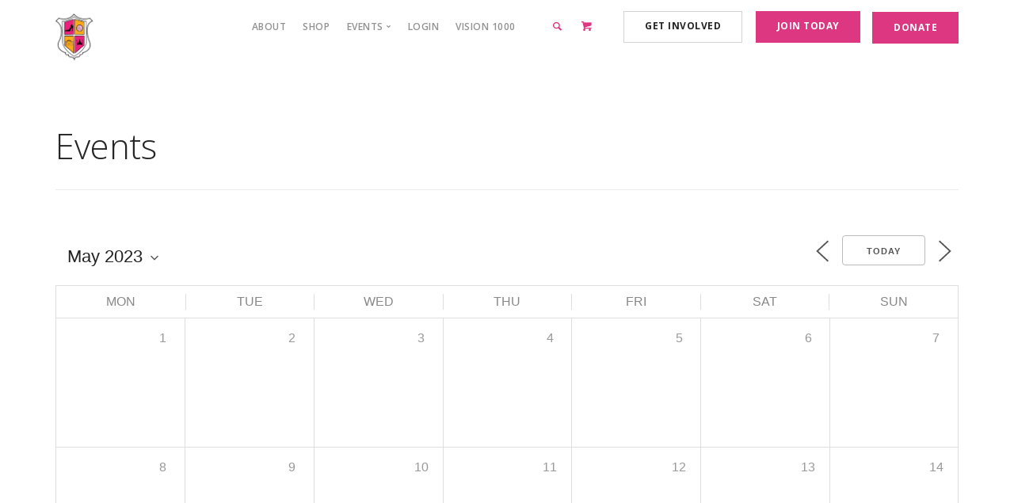

--- FILE ---
content_type: text/html; charset=UTF-8
request_url: https://stilettobossuniversity.com/events/?id=1678963513&orderby%5B0%5D=event_start_date&orderby%5B1%5D=event_start_time&orderby%5B2%5D=event_name&pagination=1&full=1&ajaxCalendar=1&mo=5&yr=2023
body_size: 25593
content:
<!doctype html>
<html lang="en-US" prefix="og: https://ogp.me/ns#">

<head>
	<meta charset="UTF-8">
	<meta name="viewport" content="width=device-width, initial-scale=1.0">
	<meta http-equiv="X-UA-Compatible" content="IE=edge, IE=11, IE=10"> 
	<link rel="pingback" href="https://stilettobossuniversity.com/xmlrpc.php" />
	<script>var et_site_url='https://stilettobossuniversity.com';var et_post_id='6295';function et_core_page_resource_fallback(a,b){"undefined"===typeof b&&(b=a.sheet.cssRules&&0===a.sheet.cssRules.length);b&&(a.onerror=null,a.onload=null,a.href?a.href=et_site_url+"/?et_core_page_resource="+a.id+et_post_id:a.src&&(a.src=et_site_url+"/?et_core_page_resource="+a.id+et_post_id))}
</script>
<!-- Search Engine Optimization by Rank Math - https://rankmath.com/ -->
<title>Events - Stiletto Boss University</title>
<meta name="description" content="CONTENTS"/>
<meta name="robots" content="index, follow, max-snippet:-1, max-video-preview:-1, max-image-preview:large"/>
<link rel="canonical" href="https://stilettobossuniversity.com/events/" />
<meta property="og:locale" content="en_US" />
<meta property="og:type" content="article" />
<meta property="og:title" content="Events - Stiletto Boss University" />
<meta property="og:description" content="CONTENTS" />
<meta property="og:url" content="https://stilettobossuniversity.com/events/" />
<meta property="og:site_name" content="Stiletto Boss University" />
<meta property="og:updated_time" content="2020-10-05T08:09:04+00:00" />
<meta property="article:published_time" content="2020-08-02T18:24:11+00:00" />
<meta property="article:modified_time" content="2020-10-05T08:09:04+00:00" />
<meta name="twitter:card" content="summary_large_image" />
<meta name="twitter:title" content="Events - Stiletto Boss University" />
<meta name="twitter:description" content="CONTENTS" />
<meta name="twitter:label1" content="Time to read" />
<meta name="twitter:data1" content="Less than a minute" />
<script type="application/ld+json" class="rank-math-schema">{"@context":"https://schema.org","@graph":[{"@type":"Organization","@id":"https://stilettobossuniversity.com/#organization","name":"Stiletto Boss University","url":"https://stilettobossuniversity.com","logo":{"@type":"ImageObject","@id":"https://stilettobossuniversity.com/#logo","url":"https://stilettobossuniversity.com/wp-content/uploads/2019/05/Screen-Shot-2019-05-21-at-9.34.42-AM.png","contentUrl":"https://stilettobossuniversity.com/wp-content/uploads/2019/05/Screen-Shot-2019-05-21-at-9.34.42-AM.png","caption":"Stiletto Boss University","inLanguage":"en-US"}},{"@type":"WebSite","@id":"https://stilettobossuniversity.com/#website","url":"https://stilettobossuniversity.com","name":"Stiletto Boss University","publisher":{"@id":"https://stilettobossuniversity.com/#organization"},"inLanguage":"en-US"},{"@type":"WebPage","@id":"https://stilettobossuniversity.com/events/#webpage","url":"https://stilettobossuniversity.com/events/","name":"Events - Stiletto Boss University","datePublished":"2020-08-02T18:24:11+00:00","dateModified":"2020-10-05T08:09:04+00:00","isPartOf":{"@id":"https://stilettobossuniversity.com/#website"},"inLanguage":"en-US"},{"@type":"Person","@id":"https://stilettobossuniversity.com/author/sbuadmin/","name":"Jania Massey","url":"https://stilettobossuniversity.com/author/sbuadmin/","image":{"@type":"ImageObject","@id":"https://stilettobossuniversity.com/wp-content/uploads/avatars/3/5f5a6dc8bed93-bpthumb.jpg","url":"https://stilettobossuniversity.com/wp-content/uploads/avatars/3/5f5a6dc8bed93-bpthumb.jpg","caption":"Jania Massey","inLanguage":"en-US"},"sameAs":["http://stilettobossuniversity.org"],"worksFor":{"@id":"https://stilettobossuniversity.com/#organization"}},{"@type":"Article","headline":"Events - Stiletto Boss University","datePublished":"2020-08-02T18:24:11+00:00","dateModified":"2020-10-05T08:09:04+00:00","author":{"@id":"https://stilettobossuniversity.com/author/sbuadmin/","name":"Jania Massey"},"publisher":{"@id":"https://stilettobossuniversity.com/#organization"},"description":"CONTENTS","name":"Events - Stiletto Boss University","@id":"https://stilettobossuniversity.com/events/#richSnippet","isPartOf":{"@id":"https://stilettobossuniversity.com/events/#webpage"},"inLanguage":"en-US","mainEntityOfPage":{"@id":"https://stilettobossuniversity.com/events/#webpage"}}]}</script>
<!-- /Rank Math WordPress SEO plugin -->

<link rel='dns-prefetch' href='//js.stripe.com' />
<link rel='dns-prefetch' href='//capi-automation.s3.us-east-2.amazonaws.com' />
<link rel='dns-prefetch' href='//fonts.googleapis.com' />
<link rel="alternate" type="application/rss+xml" title="Stiletto Boss University &raquo; Feed" href="https://stilettobossuniversity.com/feed/" />
<link rel="alternate" type="application/rss+xml" title="Stiletto Boss University &raquo; Comments Feed" href="https://stilettobossuniversity.com/comments/feed/" />
<link rel="alternate" type="application/rss+xml" title="Stiletto Boss University &raquo; Events Comments Feed" href="https://stilettobossuniversity.com/events/feed/" />
<link rel="alternate" title="oEmbed (JSON)" type="application/json+oembed" href="https://stilettobossuniversity.com/wp-json/oembed/1.0/embed?url=https%3A%2F%2Fstilettobossuniversity.com%2Fevents%2F" />
<link rel="alternate" title="oEmbed (XML)" type="text/xml+oembed" href="https://stilettobossuniversity.com/wp-json/oembed/1.0/embed?url=https%3A%2F%2Fstilettobossuniversity.com%2Fevents%2F&#038;format=xml" />
<style id='wp-img-auto-sizes-contain-inline-css' type='text/css'>
img:is([sizes=auto i],[sizes^="auto," i]){contain-intrinsic-size:3000px 1500px}
/*# sourceURL=wp-img-auto-sizes-contain-inline-css */
</style>
<style id='wp-emoji-styles-inline-css' type='text/css'>

	img.wp-smiley, img.emoji {
		display: inline !important;
		border: none !important;
		box-shadow: none !important;
		height: 1em !important;
		width: 1em !important;
		margin: 0 0.07em !important;
		vertical-align: -0.1em !important;
		background: none !important;
		padding: 0 !important;
	}
/*# sourceURL=wp-emoji-styles-inline-css */
</style>
<style id='wp-block-library-inline-css' type='text/css'>
:root{--wp-block-synced-color:#7a00df;--wp-block-synced-color--rgb:122,0,223;--wp-bound-block-color:var(--wp-block-synced-color);--wp-editor-canvas-background:#ddd;--wp-admin-theme-color:#007cba;--wp-admin-theme-color--rgb:0,124,186;--wp-admin-theme-color-darker-10:#006ba1;--wp-admin-theme-color-darker-10--rgb:0,107,160.5;--wp-admin-theme-color-darker-20:#005a87;--wp-admin-theme-color-darker-20--rgb:0,90,135;--wp-admin-border-width-focus:2px}@media (min-resolution:192dpi){:root{--wp-admin-border-width-focus:1.5px}}.wp-element-button{cursor:pointer}:root .has-very-light-gray-background-color{background-color:#eee}:root .has-very-dark-gray-background-color{background-color:#313131}:root .has-very-light-gray-color{color:#eee}:root .has-very-dark-gray-color{color:#313131}:root .has-vivid-green-cyan-to-vivid-cyan-blue-gradient-background{background:linear-gradient(135deg,#00d084,#0693e3)}:root .has-purple-crush-gradient-background{background:linear-gradient(135deg,#34e2e4,#4721fb 50%,#ab1dfe)}:root .has-hazy-dawn-gradient-background{background:linear-gradient(135deg,#faaca8,#dad0ec)}:root .has-subdued-olive-gradient-background{background:linear-gradient(135deg,#fafae1,#67a671)}:root .has-atomic-cream-gradient-background{background:linear-gradient(135deg,#fdd79a,#004a59)}:root .has-nightshade-gradient-background{background:linear-gradient(135deg,#330968,#31cdcf)}:root .has-midnight-gradient-background{background:linear-gradient(135deg,#020381,#2874fc)}:root{--wp--preset--font-size--normal:16px;--wp--preset--font-size--huge:42px}.has-regular-font-size{font-size:1em}.has-larger-font-size{font-size:2.625em}.has-normal-font-size{font-size:var(--wp--preset--font-size--normal)}.has-huge-font-size{font-size:var(--wp--preset--font-size--huge)}.has-text-align-center{text-align:center}.has-text-align-left{text-align:left}.has-text-align-right{text-align:right}.has-fit-text{white-space:nowrap!important}#end-resizable-editor-section{display:none}.aligncenter{clear:both}.items-justified-left{justify-content:flex-start}.items-justified-center{justify-content:center}.items-justified-right{justify-content:flex-end}.items-justified-space-between{justify-content:space-between}.screen-reader-text{border:0;clip-path:inset(50%);height:1px;margin:-1px;overflow:hidden;padding:0;position:absolute;width:1px;word-wrap:normal!important}.screen-reader-text:focus{background-color:#ddd;clip-path:none;color:#444;display:block;font-size:1em;height:auto;left:5px;line-height:normal;padding:15px 23px 14px;text-decoration:none;top:5px;width:auto;z-index:100000}html :where(.has-border-color){border-style:solid}html :where([style*=border-top-color]){border-top-style:solid}html :where([style*=border-right-color]){border-right-style:solid}html :where([style*=border-bottom-color]){border-bottom-style:solid}html :where([style*=border-left-color]){border-left-style:solid}html :where([style*=border-width]){border-style:solid}html :where([style*=border-top-width]){border-top-style:solid}html :where([style*=border-right-width]){border-right-style:solid}html :where([style*=border-bottom-width]){border-bottom-style:solid}html :where([style*=border-left-width]){border-left-style:solid}html :where(img[class*=wp-image-]){height:auto;max-width:100%}:where(figure){margin:0 0 1em}html :where(.is-position-sticky){--wp-admin--admin-bar--position-offset:var(--wp-admin--admin-bar--height,0px)}@media screen and (max-width:600px){html :where(.is-position-sticky){--wp-admin--admin-bar--position-offset:0px}}

/*# sourceURL=wp-block-library-inline-css */
</style><link rel='stylesheet' id='wc-blocks-style-css' href='https://stilettobossuniversity.com/wp-content/plugins/woocommerce/assets/client/blocks/wc-blocks.css?ver=wc-10.4.3' type='text/css' media='all' />
<style id='global-styles-inline-css' type='text/css'>
:root{--wp--preset--aspect-ratio--square: 1;--wp--preset--aspect-ratio--4-3: 4/3;--wp--preset--aspect-ratio--3-4: 3/4;--wp--preset--aspect-ratio--3-2: 3/2;--wp--preset--aspect-ratio--2-3: 2/3;--wp--preset--aspect-ratio--16-9: 16/9;--wp--preset--aspect-ratio--9-16: 9/16;--wp--preset--color--black: #000000;--wp--preset--color--cyan-bluish-gray: #abb8c3;--wp--preset--color--white: #ffffff;--wp--preset--color--pale-pink: #f78da7;--wp--preset--color--vivid-red: #cf2e2e;--wp--preset--color--luminous-vivid-orange: #ff6900;--wp--preset--color--luminous-vivid-amber: #fcb900;--wp--preset--color--light-green-cyan: #7bdcb5;--wp--preset--color--vivid-green-cyan: #00d084;--wp--preset--color--pale-cyan-blue: #8ed1fc;--wp--preset--color--vivid-cyan-blue: #0693e3;--wp--preset--color--vivid-purple: #9b51e0;--wp--preset--gradient--vivid-cyan-blue-to-vivid-purple: linear-gradient(135deg,rgb(6,147,227) 0%,rgb(155,81,224) 100%);--wp--preset--gradient--light-green-cyan-to-vivid-green-cyan: linear-gradient(135deg,rgb(122,220,180) 0%,rgb(0,208,130) 100%);--wp--preset--gradient--luminous-vivid-amber-to-luminous-vivid-orange: linear-gradient(135deg,rgb(252,185,0) 0%,rgb(255,105,0) 100%);--wp--preset--gradient--luminous-vivid-orange-to-vivid-red: linear-gradient(135deg,rgb(255,105,0) 0%,rgb(207,46,46) 100%);--wp--preset--gradient--very-light-gray-to-cyan-bluish-gray: linear-gradient(135deg,rgb(238,238,238) 0%,rgb(169,184,195) 100%);--wp--preset--gradient--cool-to-warm-spectrum: linear-gradient(135deg,rgb(74,234,220) 0%,rgb(151,120,209) 20%,rgb(207,42,186) 40%,rgb(238,44,130) 60%,rgb(251,105,98) 80%,rgb(254,248,76) 100%);--wp--preset--gradient--blush-light-purple: linear-gradient(135deg,rgb(255,206,236) 0%,rgb(152,150,240) 100%);--wp--preset--gradient--blush-bordeaux: linear-gradient(135deg,rgb(254,205,165) 0%,rgb(254,45,45) 50%,rgb(107,0,62) 100%);--wp--preset--gradient--luminous-dusk: linear-gradient(135deg,rgb(255,203,112) 0%,rgb(199,81,192) 50%,rgb(65,88,208) 100%);--wp--preset--gradient--pale-ocean: linear-gradient(135deg,rgb(255,245,203) 0%,rgb(182,227,212) 50%,rgb(51,167,181) 100%);--wp--preset--gradient--electric-grass: linear-gradient(135deg,rgb(202,248,128) 0%,rgb(113,206,126) 100%);--wp--preset--gradient--midnight: linear-gradient(135deg,rgb(2,3,129) 0%,rgb(40,116,252) 100%);--wp--preset--font-size--small: 13px;--wp--preset--font-size--medium: 20px;--wp--preset--font-size--large: 36px;--wp--preset--font-size--x-large: 42px;--wp--preset--spacing--20: 0.44rem;--wp--preset--spacing--30: 0.67rem;--wp--preset--spacing--40: 1rem;--wp--preset--spacing--50: 1.5rem;--wp--preset--spacing--60: 2.25rem;--wp--preset--spacing--70: 3.38rem;--wp--preset--spacing--80: 5.06rem;--wp--preset--shadow--natural: 6px 6px 9px rgba(0, 0, 0, 0.2);--wp--preset--shadow--deep: 12px 12px 50px rgba(0, 0, 0, 0.4);--wp--preset--shadow--sharp: 6px 6px 0px rgba(0, 0, 0, 0.2);--wp--preset--shadow--outlined: 6px 6px 0px -3px rgb(255, 255, 255), 6px 6px rgb(0, 0, 0);--wp--preset--shadow--crisp: 6px 6px 0px rgb(0, 0, 0);}:where(.is-layout-flex){gap: 0.5em;}:where(.is-layout-grid){gap: 0.5em;}body .is-layout-flex{display: flex;}.is-layout-flex{flex-wrap: wrap;align-items: center;}.is-layout-flex > :is(*, div){margin: 0;}body .is-layout-grid{display: grid;}.is-layout-grid > :is(*, div){margin: 0;}:where(.wp-block-columns.is-layout-flex){gap: 2em;}:where(.wp-block-columns.is-layout-grid){gap: 2em;}:where(.wp-block-post-template.is-layout-flex){gap: 1.25em;}:where(.wp-block-post-template.is-layout-grid){gap: 1.25em;}.has-black-color{color: var(--wp--preset--color--black) !important;}.has-cyan-bluish-gray-color{color: var(--wp--preset--color--cyan-bluish-gray) !important;}.has-white-color{color: var(--wp--preset--color--white) !important;}.has-pale-pink-color{color: var(--wp--preset--color--pale-pink) !important;}.has-vivid-red-color{color: var(--wp--preset--color--vivid-red) !important;}.has-luminous-vivid-orange-color{color: var(--wp--preset--color--luminous-vivid-orange) !important;}.has-luminous-vivid-amber-color{color: var(--wp--preset--color--luminous-vivid-amber) !important;}.has-light-green-cyan-color{color: var(--wp--preset--color--light-green-cyan) !important;}.has-vivid-green-cyan-color{color: var(--wp--preset--color--vivid-green-cyan) !important;}.has-pale-cyan-blue-color{color: var(--wp--preset--color--pale-cyan-blue) !important;}.has-vivid-cyan-blue-color{color: var(--wp--preset--color--vivid-cyan-blue) !important;}.has-vivid-purple-color{color: var(--wp--preset--color--vivid-purple) !important;}.has-black-background-color{background-color: var(--wp--preset--color--black) !important;}.has-cyan-bluish-gray-background-color{background-color: var(--wp--preset--color--cyan-bluish-gray) !important;}.has-white-background-color{background-color: var(--wp--preset--color--white) !important;}.has-pale-pink-background-color{background-color: var(--wp--preset--color--pale-pink) !important;}.has-vivid-red-background-color{background-color: var(--wp--preset--color--vivid-red) !important;}.has-luminous-vivid-orange-background-color{background-color: var(--wp--preset--color--luminous-vivid-orange) !important;}.has-luminous-vivid-amber-background-color{background-color: var(--wp--preset--color--luminous-vivid-amber) !important;}.has-light-green-cyan-background-color{background-color: var(--wp--preset--color--light-green-cyan) !important;}.has-vivid-green-cyan-background-color{background-color: var(--wp--preset--color--vivid-green-cyan) !important;}.has-pale-cyan-blue-background-color{background-color: var(--wp--preset--color--pale-cyan-blue) !important;}.has-vivid-cyan-blue-background-color{background-color: var(--wp--preset--color--vivid-cyan-blue) !important;}.has-vivid-purple-background-color{background-color: var(--wp--preset--color--vivid-purple) !important;}.has-black-border-color{border-color: var(--wp--preset--color--black) !important;}.has-cyan-bluish-gray-border-color{border-color: var(--wp--preset--color--cyan-bluish-gray) !important;}.has-white-border-color{border-color: var(--wp--preset--color--white) !important;}.has-pale-pink-border-color{border-color: var(--wp--preset--color--pale-pink) !important;}.has-vivid-red-border-color{border-color: var(--wp--preset--color--vivid-red) !important;}.has-luminous-vivid-orange-border-color{border-color: var(--wp--preset--color--luminous-vivid-orange) !important;}.has-luminous-vivid-amber-border-color{border-color: var(--wp--preset--color--luminous-vivid-amber) !important;}.has-light-green-cyan-border-color{border-color: var(--wp--preset--color--light-green-cyan) !important;}.has-vivid-green-cyan-border-color{border-color: var(--wp--preset--color--vivid-green-cyan) !important;}.has-pale-cyan-blue-border-color{border-color: var(--wp--preset--color--pale-cyan-blue) !important;}.has-vivid-cyan-blue-border-color{border-color: var(--wp--preset--color--vivid-cyan-blue) !important;}.has-vivid-purple-border-color{border-color: var(--wp--preset--color--vivid-purple) !important;}.has-vivid-cyan-blue-to-vivid-purple-gradient-background{background: var(--wp--preset--gradient--vivid-cyan-blue-to-vivid-purple) !important;}.has-light-green-cyan-to-vivid-green-cyan-gradient-background{background: var(--wp--preset--gradient--light-green-cyan-to-vivid-green-cyan) !important;}.has-luminous-vivid-amber-to-luminous-vivid-orange-gradient-background{background: var(--wp--preset--gradient--luminous-vivid-amber-to-luminous-vivid-orange) !important;}.has-luminous-vivid-orange-to-vivid-red-gradient-background{background: var(--wp--preset--gradient--luminous-vivid-orange-to-vivid-red) !important;}.has-very-light-gray-to-cyan-bluish-gray-gradient-background{background: var(--wp--preset--gradient--very-light-gray-to-cyan-bluish-gray) !important;}.has-cool-to-warm-spectrum-gradient-background{background: var(--wp--preset--gradient--cool-to-warm-spectrum) !important;}.has-blush-light-purple-gradient-background{background: var(--wp--preset--gradient--blush-light-purple) !important;}.has-blush-bordeaux-gradient-background{background: var(--wp--preset--gradient--blush-bordeaux) !important;}.has-luminous-dusk-gradient-background{background: var(--wp--preset--gradient--luminous-dusk) !important;}.has-pale-ocean-gradient-background{background: var(--wp--preset--gradient--pale-ocean) !important;}.has-electric-grass-gradient-background{background: var(--wp--preset--gradient--electric-grass) !important;}.has-midnight-gradient-background{background: var(--wp--preset--gradient--midnight) !important;}.has-small-font-size{font-size: var(--wp--preset--font-size--small) !important;}.has-medium-font-size{font-size: var(--wp--preset--font-size--medium) !important;}.has-large-font-size{font-size: var(--wp--preset--font-size--large) !important;}.has-x-large-font-size{font-size: var(--wp--preset--font-size--x-large) !important;}
/*# sourceURL=global-styles-inline-css */
</style>

<style id='classic-theme-styles-inline-css' type='text/css'>
/*! This file is auto-generated */
.wp-block-button__link{color:#fff;background-color:#32373c;border-radius:9999px;box-shadow:none;text-decoration:none;padding:calc(.667em + 2px) calc(1.333em + 2px);font-size:1.125em}.wp-block-file__button{background:#32373c;color:#fff;text-decoration:none}
/*# sourceURL=/wp-includes/css/classic-themes.min.css */
</style>
<link rel='stylesheet' id='dashicons-css' href='https://stilettobossuniversity.com/wp-includes/css/dashicons.min.css?ver=6.9' type='text/css' media='all' />
<link rel='stylesheet' id='bp-nouveau-css' href='https://stilettobossuniversity.com/wp-content/plugins/buddyboss-platform/bp-templates/bp-nouveau/css/buddypress.min.css?ver=2.0.4.1' type='text/css' media='screen' />
<style id='bp-nouveau-inline-css' type='text/css'>
.list-wrap .bs-group-cover a:before{ background:unset; }#buddypress #header-cover-image.has-default, #buddypress #header-cover-image.has-default .guillotine-window img, .bs-group-cover a img{ background-color: #e2e9ef; }
/*# sourceURL=bp-nouveau-inline-css */
</style>
<link rel='stylesheet' id='bp-nouveau-icons-map-css' href='https://stilettobossuniversity.com/wp-content/plugins/buddyboss-platform/bp-templates/bp-nouveau/icons/css/icons-map.min.css?ver=2.0.4.1' type='text/css' media='screen' />
<link rel='stylesheet' id='bp-nouveau-bb-icons-css' href='https://stilettobossuniversity.com/wp-content/plugins/buddyboss-platform/bp-templates/bp-nouveau/icons/css/bb-icons.min.css?ver=2.0.4.1' type='text/css' media='screen' />
<link rel='stylesheet' id='bp-mentions-css-css' href='https://stilettobossuniversity.com/wp-content/plugins/buddyboss-platform/bp-core/css/mentions.min.css?ver=2.0.4.1' type='text/css' media='all' />
<link rel='stylesheet' id='esg-plugin-settings-css' href='https://stilettobossuniversity.com/wp-content/plugins/essential-grid/public/assets/css/settings.css?ver=3.1.0' type='text/css' media='all' />
<link rel='stylesheet' id='tp-fontello-css' href='https://stilettobossuniversity.com/wp-content/plugins/essential-grid/public/assets/font/fontello/css/fontello.css?ver=3.1.0' type='text/css' media='all' />
<link rel='stylesheet' id='events-manager-css' href='https://stilettobossuniversity.com/wp-content/plugins/events-manager/includes/css/events-manager.min.css?ver=7.2.3.1' type='text/css' media='all' />
<link rel='stylesheet' id='events-manager-pro-css' href='https://stilettobossuniversity.com/wp-content/plugins/events-manager-pro/includes/css/events-manager-pro.css?ver=3.4.1' type='text/css' media='all' />
<link rel='stylesheet' id='woocommerce-layout-css' href='https://stilettobossuniversity.com/wp-content/plugins/woocommerce/assets/css/woocommerce-layout.css?ver=10.4.3' type='text/css' media='all' />
<link rel='stylesheet' id='woocommerce-smallscreen-css' href='https://stilettobossuniversity.com/wp-content/plugins/woocommerce/assets/css/woocommerce-smallscreen.css?ver=10.4.3' type='text/css' media='only screen and (max-width: 768px)' />
<link rel='stylesheet' id='woocommerce-general-css' href='https://stilettobossuniversity.com/wp-content/plugins/woocommerce/assets/css/woocommerce.css?ver=10.4.3' type='text/css' media='all' />
<style id='woocommerce-inline-inline-css' type='text/css'>
.woocommerce form .form-row .required { visibility: visible; }
/*# sourceURL=woocommerce-inline-inline-css */
</style>
<link rel='stylesheet' id='wpecpp-css' href='https://stilettobossuniversity.com/wp-content/plugins/wp-ecommerce-paypal/assets/css/wpecpp.css?ver=2.0.3' type='text/css' media='all' />
<link rel='stylesheet' id='wc-memberships-frontend-css' href='https://stilettobossuniversity.com/wp-content/plugins/woocommerce-memberships/assets/css/frontend/wc-memberships-frontend.min.css?ver=1.27.5' type='text/css' media='all' />
<link rel='stylesheet' id='stack-style-css' href='https://stilettobossuniversity.com/wp-content/themes/stack/style.css?ver=6.9' type='text/css' media='all' />
<link rel='stylesheet' id='stack-child-style-css' href='https://stilettobossuniversity.com/wp-content/themes/stilettobossuniversity/style.css?ver=1.0' type='text/css' media='all' />
<link rel='stylesheet' id='members-area-style-css' href='https://stilettobossuniversity.com/wp-content/themes/stilettobossuniversity/members-area.css?ver=6.9' type='text/css' media='all' />
<link rel='stylesheet' id='featherlight-css-css' href='https://stilettobossuniversity.com/wp-content/themes/stilettobossuniversity/js/featherlight/featherlight.min.css?ver=6.9' type='text/css' media='all' />
<link rel='stylesheet' id='ebor-google-font-css' href='//fonts.googleapis.com/css?family=Open+Sans%3A200%2C300%2C400%2C400i%2C500%2C600%2C700%7CMerriweather%3A300%2C300i%7CMaterial+Icons&#038;ver=1.0' type='text/css' media='all' />
<link rel='stylesheet' id='bootstrap-css' href='https://stilettobossuniversity.com/wp-content/themes/stack/style/css/bootstrap.css?ver=1.0' type='text/css' media='all' />
<link rel='stylesheet' id='ebor-icons-css' href='https://stilettobossuniversity.com/wp-content/themes/stack/style/css/icons.css?ver=1.0' type='text/css' media='all' />
<link rel='stylesheet' id='ebor-plugins-css' href='https://stilettobossuniversity.com/wp-content/themes/stack/style/css/plugins.css?ver=1.0' type='text/css' media='all' />
<link rel='stylesheet' id='ebor-theme-css' href='https://stilettobossuniversity.com/wp-content/uploads/wp-less/stack/style/css/theme-b2a9d03d8e.css' type='text/css' media='all' />
<link rel='stylesheet' id='ebor-style-css' href='https://stilettobossuniversity.com/wp-content/themes/stilettobossuniversity/style.css?ver=1.0' type='text/css' media='all' />
<style id='ebor-style-inline-css' type='text/css'>

			.btn--primary .btn__text, .btn--primary:visited .btn__text {
			    color: #ffffff;	
			}
			input[type].btn--primary,
			.pos-fixed.bar--transparent.bg--primary,
			.ebor-cart-count, .woocommerce #respond input#submit.alt.disabled, .woocommerce #respond input#submit.alt.disabled:hover, .woocommerce #respond input#submit.alt:disabled, .woocommerce #respond input#submit.alt:disabled:hover, .woocommerce #respond input#submit.alt:disabled[disabled], .woocommerce #respond input#submit.alt:disabled[disabled]:hover, .woocommerce a.button.alt.disabled, .woocommerce a.button.alt.disabled:hover, .woocommerce a.button.alt:disabled, .woocommerce a.button.alt:disabled:hover, .woocommerce a.button.alt:disabled[disabled], .woocommerce a.button.alt:disabled[disabled]:hover, .woocommerce button.button.alt.disabled, .woocommerce button.button.alt.disabled:hover, .woocommerce button.button.alt:disabled, .woocommerce button.button.alt:disabled:hover, .woocommerce button.button.alt:disabled[disabled], .woocommerce button.button.alt:disabled[disabled]:hover, .woocommerce input.button.alt.disabled, .woocommerce input.button.alt.disabled:hover, .woocommerce input.button.alt:disabled, .woocommerce input.button.alt:disabled:hover, .woocommerce input.button.alt:disabled[disabled], .woocommerce input.button.alt:disabled[disabled]:hover {
				background: #dd3782;	
			}
			.pos-fixed.bar--transparent.bg--secondary {
				background: #FAFAFA;
			}
			.pos-fixed.bar--transparent.bg--dark {
				background: #252525;
			}
			.pos-fixed.bar--transparent.bg--primary-1 {
				background: #dd3782;
			}
			.bg--white h1, .bg--white h2, .bg--white h3, .bg--white h4, .bg--white h5, .bg--white h6, .bg--white i, .mobile-header .cart-link {
			    color: #252525;
			}
			@media all and (max-width:767px) {
			    .bar.bg--dark.bar--mobile-sticky[data-scroll-class*="fixed"].pos-fixed,
			    .bar.bg--dark.bar--mobile-sticky[data-scroll-class*="fixed"]+.bar.pos-fixed {
			    	background: #252525;
			    }
			    .bar.bg--secondary.bar--mobile-sticky[data-scroll-class*="fixed"].pos-fixed,
			    .bar.bg--secondary.bar--mobile-sticky[data-scroll-class*="fixed"]+.bar.pos-fixed {
			    	background: #FAFAFA;
			    }
			}
			.thumbnails-slider .thumbnail-trigger.active img {
				border: 1px solid #dd3782;
			}
			.menu-horizontal > li > a, .menu-horizontal > li > span, .menu-horizontal > li > .modal-instance > .modal-trigger {
				font-size: 1em;
			}
			.woocommerce #respond input#submit.alt, 
			.woocommerce a.button.alt, 
			.woocommerce button.button.alt, 
			.woocommerce input.button.alt,
			.woocommerce #respond input#submit, 
			.woocommerce a.button, 
			.woocommerce button.button, 
			.woocommerce input.button {
				background: #dd3782;
				color: #fff;
				transition: 0.1s linear;
			}
			.woocommerce #respond input#submit.alt:hover, 
			.woocommerce a.button.alt:hover, 
			.woocommerce button.button.alt:hover, 
			.woocommerce input.button.alt:hover,
			.woocommerce #respond input#submit:hover, 
			.woocommerce a.button:hover, 
			.woocommerce button.button:hover, 
			.woocommerce input.button:hover {
				color: #fff;
				opacity: 0.9;
				background: #dd3782;
				transform: translate3d(0, -2px, 0);
				-webkit-transform: translate3d(0, -2px, 0);
			}
		
/*# sourceURL=ebor-style-inline-css */
</style>
<link rel='stylesheet' id='ebor-iconsmind-css' href='https://stilettobossuniversity.com/wp-content/themes/stack/style/css/iconsmind.css?ver=1.0' type='text/css' media='all' />
<link rel='stylesheet' id='events-manager-woocommerce-css' href='https://stilettobossuniversity.com/wp-content/plugins/events-manager-woocommerce/includes/css/events-manager-woocommerce.min.css?ver=0.12.1' type='text/css' media='all' />
<!--n2css--><!--n2js--><script type="text/javascript" src="https://stilettobossuniversity.com/wp-includes/js/jquery/jquery.min.js?ver=3.7.1" id="jquery-core-js"></script>
<script type="text/javascript" src="https://stilettobossuniversity.com/wp-includes/js/jquery/jquery-migrate.min.js?ver=3.4.1" id="jquery-migrate-js"></script>
<script type="text/javascript" src="https://stilettobossuniversity.com/wp-content/plugins/bp-activity-shortcode/assets/js/bpas-loadmore.js?ver=6.9" id="bpas-loadmore-js-js"></script>
<script type="text/javascript" src="https://stilettobossuniversity.com/wp-content/plugins/buddyboss-platform/bp-core/js/widget-members.min.js?ver=2.0.4.1" id="bp-widget-members-js"></script>
<script type="text/javascript" src="https://stilettobossuniversity.com/wp-content/plugins/buddyboss-platform/bp-core/js/jquery-query.min.js?ver=2.0.4.1" id="bp-jquery-query-js"></script>
<script type="text/javascript" src="https://stilettobossuniversity.com/wp-content/plugins/buddyboss-platform/bp-core/js/vendor/jquery-cookie.min.js?ver=2.0.4.1" id="bp-jquery-cookie-js"></script>
<script type="text/javascript" src="https://stilettobossuniversity.com/wp-content/plugins/buddyboss-platform/bp-core/js/vendor/jquery-scroll-to.min.js?ver=2.0.4.1" id="bp-jquery-scroll-to-js"></script>
<script type="text/javascript" src="https://stilettobossuniversity.com/wp-includes/js/jquery/ui/core.min.js?ver=1.13.3" id="jquery-ui-core-js"></script>
<script type="text/javascript" src="https://stilettobossuniversity.com/wp-includes/js/jquery/ui/mouse.min.js?ver=1.13.3" id="jquery-ui-mouse-js"></script>
<script type="text/javascript" src="https://stilettobossuniversity.com/wp-includes/js/jquery/ui/sortable.min.js?ver=1.13.3" id="jquery-ui-sortable-js"></script>
<script type="text/javascript" src="https://stilettobossuniversity.com/wp-includes/js/jquery/ui/datepicker.min.js?ver=1.13.3" id="jquery-ui-datepicker-js"></script>
<script type="text/javascript" id="jquery-ui-datepicker-js-after">
/* <![CDATA[ */
jQuery(function(jQuery){jQuery.datepicker.setDefaults({"closeText":"Close","currentText":"Today","monthNames":["January","February","March","April","May","June","July","August","September","October","November","December"],"monthNamesShort":["Jan","Feb","Mar","Apr","May","Jun","Jul","Aug","Sep","Oct","Nov","Dec"],"nextText":"Next","prevText":"Previous","dayNames":["Sunday","Monday","Tuesday","Wednesday","Thursday","Friday","Saturday"],"dayNamesShort":["Sun","Mon","Tue","Wed","Thu","Fri","Sat"],"dayNamesMin":["S","M","T","W","T","F","S"],"dateFormat":"MM d, yy","firstDay":1,"isRTL":false});});
//# sourceURL=jquery-ui-datepicker-js-after
/* ]]> */
</script>
<script type="text/javascript" src="https://stilettobossuniversity.com/wp-includes/js/jquery/ui/resizable.min.js?ver=1.13.3" id="jquery-ui-resizable-js"></script>
<script type="text/javascript" src="https://stilettobossuniversity.com/wp-includes/js/jquery/ui/draggable.min.js?ver=1.13.3" id="jquery-ui-draggable-js"></script>
<script type="text/javascript" src="https://stilettobossuniversity.com/wp-includes/js/jquery/ui/controlgroup.min.js?ver=1.13.3" id="jquery-ui-controlgroup-js"></script>
<script type="text/javascript" src="https://stilettobossuniversity.com/wp-includes/js/jquery/ui/checkboxradio.min.js?ver=1.13.3" id="jquery-ui-checkboxradio-js"></script>
<script type="text/javascript" src="https://stilettobossuniversity.com/wp-includes/js/jquery/ui/button.min.js?ver=1.13.3" id="jquery-ui-button-js"></script>
<script type="text/javascript" src="https://stilettobossuniversity.com/wp-includes/js/jquery/ui/dialog.min.js?ver=1.13.3" id="jquery-ui-dialog-js"></script>
<script type="text/javascript" id="events-manager-js-extra">
/* <![CDATA[ */
var EM = {"ajaxurl":"https://stilettobossuniversity.com/wp-admin/admin-ajax.php","locationajaxurl":"https://stilettobossuniversity.com/wp-admin/admin-ajax.php?action=locations_search","firstDay":"1","locale":"en","dateFormat":"yy-mm-dd","ui_css":"https://stilettobossuniversity.com/wp-content/plugins/events-manager/includes/css/jquery-ui/build.min.css","show24hours":"0","is_ssl":"1","autocomplete_limit":"10","calendar":{"breakpoints":{"small":560,"medium":908,"large":false},"month_format":"M Y"},"phone":"","datepicker":{"format":"m/d/y"},"search":{"breakpoints":{"small":650,"medium":850,"full":false}},"url":"https://stilettobossuniversity.com/wp-content/plugins/events-manager","assets":{"input.em-uploader":{"js":{"em-uploader":{"url":"https://stilettobossuniversity.com/wp-content/plugins/events-manager/includes/js/em-uploader.js?v=7.2.3.1","event":"em_uploader_ready"}}},".em-event-editor":{"js":{"event-editor":{"url":"https://stilettobossuniversity.com/wp-content/plugins/events-manager/includes/js/events-manager-event-editor.js?v=7.2.3.1","event":"em_event_editor_ready"}},"css":{"event-editor":"https://stilettobossuniversity.com/wp-content/plugins/events-manager/includes/css/events-manager-event-editor.min.css?v=7.2.3.1"}},".em-recurrence-sets, .em-timezone":{"js":{"luxon":{"url":"luxon/luxon.js?v=7.2.3.1","event":"em_luxon_ready"}}},".em-booking-form, #em-booking-form, .em-booking-recurring, .em-event-booking-form":{"js":{"em-bookings":{"url":"https://stilettobossuniversity.com/wp-content/plugins/events-manager/includes/js/bookingsform.js?v=7.2.3.1","event":"em_booking_form_js_loaded"}}},"#em-opt-archetypes":{"js":{"archetypes":"https://stilettobossuniversity.com/wp-content/plugins/events-manager/includes/js/admin-archetype-editor.js?v=7.2.3.1","archetypes_ms":"https://stilettobossuniversity.com/wp-content/plugins/events-manager/includes/js/admin-archetypes.js?v=7.2.3.1","qs":"qs/qs.js?v=7.2.3.1"}}},"cached":"","bookingInProgress":"Please wait while the booking is being submitted.","tickets_save":"Save Ticket","bookingajaxurl":"https://stilettobossuniversity.com/wp-admin/admin-ajax.php","bookings_export_save":"Export Bookings","bookings_settings_save":"Save Settings","booking_delete":"Are you sure you want to delete?","booking_offset":"30","bookings":{"submit_button":{"text":{"default":"Send your booking","free":"Send your booking","payment":"Send your booking","processing":"Processing ..."}},"update_listener":""},"bb_full":"Sold Out","bb_book":"Book Now","bb_booking":"Booking...","bb_booked":"Booking Submitted","bb_error":"Booking Error. Try again?","bb_cancel":"Cancel","bb_canceling":"Canceling...","bb_cancelled":"Cancelled","bb_cancel_error":"Cancellation Error. Try again?","txt_search":"Search","txt_searching":"Searching...","txt_loading":"Loading...","event_detach_warning":"Are you sure you want to detach this event? By doing so, this event will be independent of the recurring set of events.","delete_recurrence_warning":"Are you sure you want to delete all recurrences of this event? All events will be moved to trash.","disable_bookings_warning":"Are you sure you want to disable bookings? If you do this and save, you will lose all previous bookings. If you wish to prevent further bookings, reduce the number of spaces available to the amount of bookings you currently have","booking_warning_cancel":"Are you sure you want to cancel your booking?","cache":"","api_nonce":"62607439f0","attendance_api_url":"https://stilettobossuniversity.com/wp-json/events-manager/v1/attendance","wc_button_add":"Add to Cart","wc_button_added":"Added to Cart","wc_button_adding":"Adding to Cart ..."};
//# sourceURL=events-manager-js-extra
/* ]]> */
</script>
<script type="text/javascript" src="https://stilettobossuniversity.com/wp-content/plugins/events-manager/includes/js/events-manager.js?ver=7.2.3.1" id="events-manager-js"></script>
<script type="text/javascript" src="https://stilettobossuniversity.com/wp-content/plugins/events-manager-pro/includes/js/events-manager-pro.js?ver=3.4.1" id="events-manager-pro-js"></script>
<script type="text/javascript" src="https://stilettobossuniversity.com/wp-content/plugins/woocommerce/assets/js/jquery-blockui/jquery.blockUI.min.js?ver=2.7.0-wc.10.4.3" id="wc-jquery-blockui-js" defer="defer" data-wp-strategy="defer"></script>
<script type="text/javascript" id="wc-add-to-cart-js-extra">
/* <![CDATA[ */
var wc_add_to_cart_params = {"ajax_url":"/wp-admin/admin-ajax.php","wc_ajax_url":"/?wc-ajax=%%endpoint%%","i18n_view_cart":"View cart","cart_url":"https://stilettobossuniversity.com/shop/cart/","is_cart":"","cart_redirect_after_add":"no"};
//# sourceURL=wc-add-to-cart-js-extra
/* ]]> */
</script>
<script type="text/javascript" src="https://stilettobossuniversity.com/wp-content/plugins/woocommerce/assets/js/frontend/add-to-cart.min.js?ver=10.4.3" id="wc-add-to-cart-js" defer="defer" data-wp-strategy="defer"></script>
<script type="text/javascript" src="https://stilettobossuniversity.com/wp-content/plugins/woocommerce/assets/js/js-cookie/js.cookie.min.js?ver=2.1.4-wc.10.4.3" id="wc-js-cookie-js" defer="defer" data-wp-strategy="defer"></script>
<script type="text/javascript" id="woocommerce-js-extra">
/* <![CDATA[ */
var woocommerce_params = {"ajax_url":"/wp-admin/admin-ajax.php","wc_ajax_url":"/?wc-ajax=%%endpoint%%","i18n_password_show":"Show password","i18n_password_hide":"Hide password"};
//# sourceURL=woocommerce-js-extra
/* ]]> */
</script>
<script type="text/javascript" src="https://stilettobossuniversity.com/wp-content/plugins/woocommerce/assets/js/frontend/woocommerce.min.js?ver=10.4.3" id="woocommerce-js" defer="defer" data-wp-strategy="defer"></script>
<script type="text/javascript" src="https://stilettobossuniversity.com/wp-content/plugins/events-manager-woocommerce/includes/js/events-manager-woocommerce.min.js?ver=0.12.1" id="events-manager-woocommerce-js"></script>
<link rel="https://api.w.org/" href="https://stilettobossuniversity.com/wp-json/" /><link rel="alternate" title="JSON" type="application/json" href="https://stilettobossuniversity.com/wp-json/wp/v2/pages/6295" /><link rel="EditURI" type="application/rsd+xml" title="RSD" href="https://stilettobossuniversity.com/xmlrpc.php?rsd" />
<link rel='shortlink' href='https://stilettobossuniversity.com/?p=6295' />

	<script>var ajaxurl = 'https://stilettobossuniversity.com/wp-admin/admin-ajax.php';</script>

	<script>

	/* write your JavaScript code here */
	<script id="mcjs">!function(c,h,i,m,p){m=c.createElement(h),p=c.getElementsByTagName(h)[0],m.async=1,m.src=i,p.parentNode.insertBefore(m,p)}(document,"script","https://chimpstatic.com/mcjs-connected/js/users/3c637ed54d6c3a2a78e7fe609/b3e86fded740059d545d1d440.js");</script>

</script>
<link rel="preload" href="https://stilettobossuniversity.com/wp-content/plugins/bloom/core/admin/fonts/modules.ttf" as="font" crossorigin="anonymous">	<noscript><style>.woocommerce-product-gallery{ opacity: 1 !important; }</style></noscript>
	
<!-- Meta Pixel Code -->
<script type='text/javascript'>
!function(f,b,e,v,n,t,s){if(f.fbq)return;n=f.fbq=function(){n.callMethod?
n.callMethod.apply(n,arguments):n.queue.push(arguments)};if(!f._fbq)f._fbq=n;
n.push=n;n.loaded=!0;n.version='2.0';n.queue=[];t=b.createElement(e);t.async=!0;
t.src=v;s=b.getElementsByTagName(e)[0];s.parentNode.insertBefore(t,s)}(window,
document,'script','https://connect.facebook.net/en_US/fbevents.js');
</script>
<!-- End Meta Pixel Code -->
<script type='text/javascript'>var url = window.location.origin + '?ob=open-bridge';
            fbq('set', 'openbridge', '374165463997870', url);
fbq('init', '374165463997870', {}, {
    "agent": "wordpress-6.9-4.1.5"
})</script><script type='text/javascript'>
    fbq('track', 'PageView', []);
  </script>			<script  type="text/javascript">
				!function(f,b,e,v,n,t,s){if(f.fbq)return;n=f.fbq=function(){n.callMethod?
					n.callMethod.apply(n,arguments):n.queue.push(arguments)};if(!f._fbq)f._fbq=n;
					n.push=n;n.loaded=!0;n.version='2.0';n.queue=[];t=b.createElement(e);t.async=!0;
					t.src=v;s=b.getElementsByTagName(e)[0];s.parentNode.insertBefore(t,s)}(window,
					document,'script','https://connect.facebook.net/en_US/fbevents.js');
			</script>
			<!-- WooCommerce Facebook Integration Begin -->
			<script  type="text/javascript">

				fbq('init', '374165463997870', {}, {
    "agent": "woocommerce_6-10.4.3-3.5.15"
});

				document.addEventListener( 'DOMContentLoaded', function() {
					// Insert placeholder for events injected when a product is added to the cart through AJAX.
					document.body.insertAdjacentHTML( 'beforeend', '<div class=\"wc-facebook-pixel-event-placeholder\"></div>' );
				}, false );

			</script>
			<!-- WooCommerce Facebook Integration End -->
					<style type="text/css" id="wp-custom-css">
			.donatebtn {
	display: inline-block;
    margin-top: -4px!important;
    margin-bottom: 0;
    text-align: center;
    vertical-align: middle;
    touch-action: manipulation;
    cursor: pointer;
    padding: 6px 12px;
    line-height: 1.42857143;
    border-radius: 4px;
    -webkit-user-select: none;
    -moz-user-select: none;
    -ms-user-select: none;
    user-select: none;
    text-transform: uppercase;
    font-style: normal;
    color: #FFF!important;
    border: 1px solid
	#dd3782;
    background: #dd3782;
    font-weight: 700;
    font-size: .85714286em;
    letter-spacing: .5px;
    padding-top: 0.80952381em!important;
    padding-bottom: 0.9em!important;
    padding-right: 2.15714286em!important;
    padding-left: 2.15714286em!important;
	    margin-top: 2px!important;
}

.donatebtn:hover {
	background: #e14d90!important;
	border: 1px solid
	#e14d90!important;
	    transform: translate3d(0, -2px, 0)!important;
    -webkit-transform: translate3d(0, -2px, 0)!important;
    -moz-transform: translate3d(0, -2px, 0)!important;
    -o-transform: translate3d(0, -2px, 0)!important;
    -ms-transform: translate3d(0, -2px, 0)!important;
}

@media all and (max-width: 767px) {
	.donatebtn {display: block;}
}

.ui-datepicker-title {
    color: #000;
}

.shop-content {
    max-width: 1080px!important;
    margin: auto!important;
	text-align: center;
    padding: 0 20px;
}

.em-booking-form label {
    width: 100%!important;
}

/* Replace primary color */
.bar .logo {
    max-height: 60px;
    max-width: none;
}

.btn--primary, .btn--primary:visited {
    background: #dd3782;
    border-color: #dd3782;
}

a {
    color: #dd3782;
    font-weight: 700;
}

input[type="submit"] {
    background: none;
    outline: none;
    border: none;
    background: #dd3782;
    padding: 0.46428571em 2.78571429em 0.46428571em 2.78571429em;
    color: #fff;
}

.masonry-filter-holder:not(.masonry-filters--horizontal) .masonry__filters ul li.active {
    color: #dd3782;
    cursor: pointer;
}

#group-invites-container .bb-groups-invites-left .group-invites-members-listing .action button {
    color: #000!important;
}

/* checkboxes */
.input-checkbox input, .input-radio input, .input-select input {
    opacity: 1 !important;
    height: 16px !important;
    width: 16px !important;
    position: absolute !important;
	margin-left: -24px;
	margin-top: 0px;
}

.input-checkbox label {
    background: none;
    border: 1px solid #d3d3d3;
    text-align: left;
    position: relative;
    padding: 12px 10px 12px 34px;
    height: auto!important;
	line-height: 1.2em;
}

/* profile styling */
.bbp-user-page ul.em-events-list ul {
    display: none!important;
}

.nf-form-content {
    max-width: none;
	padding-top: 20px;
}

div#subnav-filters {
    display: inline-flex;
	float: right;
}

/* TEMPORARY */

.bbp-user-page li#group-events-personal-li {
    display: none;
}

/* BuddyPress */
.bbp-user-page h1.team-title {
    display: none;
}

.bbp-user-page section.space--sm.breadcrumb--section {
    display: none;
}

.bbp-user-page #buddypress {
    margin-top: 20px;
}

.buddypress .buddypress-wrap .activity-state a, .buddypress .buddypress-wrap .comment-reply-link, .buddypress .buddypress-wrap .generic-button a, .buddypress .buddypress-wrap a.bp-title-button, .buddypress .buddypress-wrap a.button, .buddypress .buddypress-wrap button, .buddypress .buddypress-wrap input[type=button], .buddypress .buddypress-wrap input[type=reset], .buddypress .buddypress-wrap input[type=submit], .buddypress .buddypress-wrap ul.button-nav:not(.button-tabs) li a {
	font-family: Open Sans, 'Helvetica', 'Arial', sans-serif;
    transition: 0.1s linear;
    -webkit-transition: 0.1s linear;
    -moz-transition: 0.1s linear;
    border-radius: 0px;
    padding-top: 0.46428571em;
    padding-bottom: 0.46428571em;
    padding-right: 2.78571429em;
    padding-left: 2.78571429em;
    border: 1px solid #252525;
    border-width: 1px;
    font-size: inherit;
    line-height: 1.85714286em;
	    background: #dd3782;
    border-color: #dd3782;
	color: #ffffff!important;
}

.bp-nouveau section.space--sm {
padding-bottom: 0!important;
}

/* Featherlight */
.featherlight-content .hide {display: block!important;}

.page-id-6676 .masonry-filter-container {
	display: none;
}

.btn {
padding-bottom: 0.46428571em!important;
}

a.cart-link {
    margin-right: 20px;
}

a.cart-link:hover {
    text-decoration: none;
}

.stack-header-buttons a:not(.btn) {
    color: #dd3782;
    opacity: 1;
}

/* Hide CTA buttons for members */
.member-logged-in .stack-header-buttons .btn {
	display: none;
}

/* Members mega menu only if member is logged in */
.member-logged-in .members-menu {
	display: none;
}

li.members-only {
	display: none;
}

.member-logged-in li.members-only {
	display: inline-block;
}

.member-logged-in li.non-members-only {
	display: none!important;
}

/* My Account - Members & Profile Links only if member logged in or admin */
li.woocommerce-MyAccount-navigation-link.woocommerce-MyAccount-navigation-link--profilelink {
    display: none;
}

.member-logged-in  li.woocommerce-MyAccount-navigation-link.woocommerce-MyAccount-navigation-link--profilelink {
    display: block;
}

li.woocommerce-MyAccount-navigation-link.woocommerce-MyAccount-navigation-link--memberslink {
	display: none;
}

.member-logged-in li.woocommerce-MyAccount-navigation-link.woocommerce-MyAccount-navigation-link--memberslink {
	display: block;
}

form.woocommerce-EditAccountForm.edit-account {
    margin-bottom: 40px;
}

.woocommerce-account legend {
	font-size: 16px;
  font-weight: 600;
	padding-top: 20px;
}

.members-header {
	background-color: #333333;
	color: #ffffff;
    text-align: center;
    max-width: 90%;
    margin: 10px auto;
	padding: 10px;
}

input[type="checkbox"] {
-webkit-appearance: checkbox!important;
	width: auto;
}

.woocommerce-account section {
    padding-top: 2em;
    padding-bottom: 2em;
}

/* Members Area Edits */
#bbpress-forums li {
    list-style: none;
}

		</style>
		<link rel='stylesheet' id='wc-stripe-blocks-checkout-style-css' href='https://stilettobossuniversity.com/wp-content/plugins/woocommerce-gateway-stripe/build/upe-blocks.css?ver=5149cca93b0373758856' type='text/css' media='all' />
</head>

<body data-rsssl=1 class="bp-nouveau wp-singular page-template page-template-page_no_sidebar page-template-page_no_sidebar-php page page-id-6295 page-parent wp-theme-stack wp-child-theme-stilettobossuniversity theme-stack woocommerce-no-js et_bloom stack--square normal-layout dropdowns--hover active-tabs active-accordions parallax-enable-mobile bp-search variant-v1-6-0 no-js" data-smooth-scroll-offset="0" data-smooth-scroll-offset-mobile="0" data-skip-responsive-menu="no">


<!-- Meta Pixel Code -->
<noscript>
<img height="1" width="1" style="display:none" alt="fbpx"
src="https://www.facebook.com/tr?id=374165463997870&ev=PageView&noscript=1" />
</noscript>
<!-- End Meta Pixel Code -->

<a href="#" id="start" title="Start"></a>

<div class="notification pos-top pos-right search-box bg--white border--bottom" data-animation="from-top" data-notification-link="search-box">
	<form method="get" action="https://stilettobossuniversity.com/">
		<div class="row">
			<div class="col-md-6 col-md-offset-3 col-sm-8 col-sm-offset-2">
				<input type="search" name="s" placeholder="Type search query and hit enter" />
			</div>
		</div><!--end of row-->
	</form>
</div><!--end of notification-->
<div class="nav-container">
	
	<div class="bar bar--sm visible-xs original--bg bar--mobile-sticky" data-scroll-class="200px:pos-fixed">
		<div class="container">
			<div class="row">
				<div class="col-xs-8 col-sm-10">
					
<a href="https://stilettobossuniversity.com/" class="logo-holder">
			<img class="logo logo-mobile" alt="Stiletto Boss University" src="https://stilettobossuniversity.com/wp-content/uploads/2020/10/SBU-logo.png" />
		<img class="logo logo-dark" alt="Stiletto Boss University" src="https://stilettobossuniversity.com/wp-content/uploads/2020/10/SBU-logo.png" />
	<img class="logo logo-light" alt="Stiletto Boss University" src="https://stilettobossuniversity.com/wp-content/uploads/2020/10/SBU-logo.png" />
</a>				</div>
				<div class="col-xs-4 col-sm-2 text-right mobile-header">
					
<a class="cart-link" href="https://stilettobossuniversity.com/shop/cart/">
	<i class="stack-basket"></i>
	</a>					<a href="#" class="hamburger-toggle" data-toggle-class="#menu1;hidden-xs">
						<i class="icon--sm stack-interface stack-menu"></i>
					</a>
				</div>
			</div><!--end of row-->
		</div><!--end of container-->
	</div><!--end bar-->
	
	<nav id="menu1" class="bar bar--sm bar-1 hidden-xs hiddem-sm original--bg" data-scroll-class="200px:pos-fixed">
		<div class="container">
			<div class="row">
				<div class="col-md-1 col-sm-2 hidden-xs">
					<div class="bar__module">
						
<a href="https://stilettobossuniversity.com/" class="logo-holder">
			<img class="logo logo-mobile" alt="Stiletto Boss University" src="https://stilettobossuniversity.com/wp-content/uploads/2020/10/SBU-logo.png" />
		<img class="logo logo-dark" alt="Stiletto Boss University" src="https://stilettobossuniversity.com/wp-content/uploads/2020/10/SBU-logo.png" />
	<img class="logo logo-light" alt="Stiletto Boss University" src="https://stilettobossuniversity.com/wp-content/uploads/2020/10/SBU-logo.png" />
</a>	
					</div><!--end module-->
				</div>
				<div class="col-md-11 col-sm-12 text-right text-left-xs text-left-sm">
					<div class="bar__module">
	<ul id="menu-header-menu" class="menu-horizontal text-left"><li id="menu-item-6702" class="menu-item menu-item-type-post_type menu-item-object-page menu-item-6702"><a href="https://stilettobossuniversity.com/about/">About</a></li>
<li id="menu-item-4433" class="menu-item menu-item-type-post_type menu-item-object-page menu-item-4433"><a href="https://stilettobossuniversity.com/shop/">Shop</a></li>
<li id="menu-item-6328" class="menu-item menu-item-type-post_type menu-item-object-page current-menu-item page_item page-item-6295 current_page_item menu-item-has-children menu-item-6328 dropdown dropdown--hover active"><a href="https://stilettobossuniversity.com/events/" class="dropdown__trigger"><span>Events</span></a><div class="dropdown__container"><div class="container"><div class="row"><div class="dropdown__content col-md-2 col-sm-4"><ul class="menu-vertical">	<li id="menu-item-7951" class="menu-item menu-item-type-post_type menu-item-object-page menu-item-7951"><a href="https://stilettobossuniversity.com/bosscamp/">BOSS CAMP ‘23</a></li>
</ul></div></div></div></div></li>
<li class="dropdown members-only"><a href="/welcome" class="dropdown__trigger" target=""><span>Members Area</span></a><div class="dropdown__container"><div class="container"><div class="row">
							<div class="dropdown__content dropdown__content--lg col-md-6 col-sm-6 show_image_area">
								<div class="pos-absolute col-md-5 imagebg hidden-sm hidden-xs" data-overlay="4"><div class="background-image-holder"><img width="2560" height="1709" src="https://stilettobossuniversity.com/wp-content/uploads/2019/07/SBU-Pitch-Comp-2019-11-scaled.jpg" class="attachment-post-thumbnail size-post-thumbnail wp-post-image" alt="" decoding="async" fetchpriority="high" srcset="https://stilettobossuniversity.com/wp-content/uploads/2019/07/SBU-Pitch-Comp-2019-11-scaled.jpg 2560w, https://stilettobossuniversity.com/wp-content/uploads/2019/07/SBU-Pitch-Comp-2019-11-scaled-600x401.jpg 600w, https://stilettobossuniversity.com/wp-content/uploads/2019/07/SBU-Pitch-Comp-2019-11-300x200.jpg 300w, https://stilettobossuniversity.com/wp-content/uploads/2019/07/SBU-Pitch-Comp-2019-11-768x513.jpg 768w, https://stilettobossuniversity.com/wp-content/uploads/2019/07/SBU-Pitch-Comp-2019-11-1024x683.jpg 1024w" sizes="(max-width: 2560px) 100vw, 2560px" /></div><div class="container pos-vertical-center">
										<div class="row">
											<div class="col-md-10 col-md-offset-1"></div>
										</div><!--end of row-->
									</div>
								</div>
					<div class="col-md-6 col-md-offset-6 col-sm-4"><ul class="menu-vertical"><li class=" menu-item menu-item-type-post_type menu-item-object-page"><a href="https://stilettobossuniversity.com/shop/my-account/" >My Account</a></li><li class=" menu-item menu-item-type-taxonomy menu-item-object-category"><a href="https://stilettobossuniversity.com/category/member-announcements/" >Announcements</a></li><li class=" menu-item menu-item-type-post_type menu-item-object-page"><a href="https://stilettobossuniversity.com/courses/" >Courses</a></li><li class=" menu-item menu-item-type-post_type menu-item-object-page"><a href="https://stilettobossuniversity.com/program-groups/" >Program Groups</a></li><li class=" menu-item menu-item-type-post_type menu-item-object-page"><a href="https://stilettobossuniversity.com/members-directory/" >Members Directory</a></li><li class=" menu-item menu-item-type-post_type menu-item-object-page"><a href="https://stilettobossuniversity.com/clubs/" >Social Clubs</a></li><li class=" menu-item menu-item-type-post_type menu-item-object-page"><a href="https://stilettobossuniversity.com/?page_id=6344" >Mentorship</a></li><li class=" menu-item menu-item-type-post_type menu-item-object-page"><a href="https://stilettobossuniversity.com/support/" >Support</a></li></ul></div></div><!--end dropdown content--></div></div></div></li>
<li id="menu-item-8040" class="non-members-only menu-item menu-item-type-post_type menu-item-object-page menu-item-8040"><a href="https://stilettobossuniversity.com/shop/my-account/">Login</a></li>
<li id="menu-item-8281" class="menu-item menu-item-type-post_type menu-item-object-page menu-item-8281"><a href="https://stilettobossuniversity.com/vision-1000/">Vision 1000</a></li>
</ul></div>	
					
<div class="bar__module stack-header-buttons">
	
			<a href="#" data-notification-link="search-box">
			<i class="stack-search"></i>
		</a>
		
			
<a class="cart-link" href="https://stilettobossuniversity.com/shop/cart/">
	<i class="stack-basket"></i>
	</a>							
			<a 
			class="btn btn--sm type--uppercase" 
			href="/get-involved/" 
			target=""
		>
			<span class="btn__text">Get Involved</span>
		</a>
		
			<a 
			class="btn btn--sm btn--primary type--uppercase" 
			href="/join-the-program" 
			target=""
		>
			<span class="btn__text">Join Today</span>
		</a>
		
</div><!--end module-->				</div>
			</div><!--end of row-->
		</div><!--end of container-->
	</nav><!--end bar-->

</div>
<div class="main-container">


				<section class=" space--sm breadcrumb--section">
					
				    <div class="container">
				        <div class="row">
				            <div class="col-sm-12">
				            	<h1 class="team-title">Events</h1>
				                
				                <hr>
				            </div>
				        </div><!--end of row-->
				    </div><!--end of container-->
				</section>
			
<section>
	<div class="container">
		<div class="row">
			<div class="col-sm-12 article__body post-content">
				<article>
					<div id="em-wrapper"><p>		<div class="em em-view-container" id="em-view-1678963513" data-view="calendar">
			<div class="em pixelbones em-calendar preview-modal responsive-dateclick-modal size-small" data-scope="all" data-preview-tooltips-trigger="" id="em-calendar-1678963513" data-view-id="1678963513" data-view-type="calendar" data-month="5" data-year="2023" data-timezone="">
	<section class="em-cal-nav em-cal-nav-normal">
			<div class="month input">
					<form action="" method="get">
				<input type="month" class="em-month-picker" value="2023-05" data-month-value="May 2023">
				<span class="toggle"></span>
			</form>
			</div>
			<div class="month-nav input">
		<a class="em-calnav em-calnav-prev" href="/events/?orderby%5B0%5D=event_start_date&#038;orderby%5B1%5D=event_start_time&#038;orderby%5B2%5D=event_name&#038;pagination=1&#038;full=1&#038;ajaxCalendar=1&#038;mo=4&#038;yr=2023" data-disabled="0" >
			<svg viewBox="0 0 15 15" xmlns="http://www.w3.org/2000/svg"><path d="M10 14L3 7.5L10 1" stroke="#555" stroke-linecap="square"></path></svg>
		</a>
					<a href="/events/?orderby%5B0%5D=event_start_date&#038;orderby%5B1%5D=event_start_time&#038;orderby%5B2%5D=event_name&#038;pagination=1&#038;full=1&#038;ajaxCalendar=1&#038;mo=01&#038;yr=2026" class="em-calnav-today button button-secondary size-large size-medium " >
				Today			</a>
				<a class="em-calnav em-calnav-next" href="/events/?orderby%5B0%5D=event_start_date&#038;orderby%5B1%5D=event_start_time&#038;orderby%5B2%5D=event_name&#038;pagination=1&#038;full=1&#038;ajaxCalendar=1&#038;mo=6&#038;yr=2023" data-disabled="0" >
			<svg viewBox="0 0 15 15" xmlns="http://www.w3.org/2000/svg"><path d="M5 14L12 7.5L5 1" stroke="#555" stroke-linecap="square"></path></svg>
		</a>
	</div>
	</section><section class="em-cal-head em-cal-week-days em-cal-days size-large">
			<div class="em-cal-day em-cal-col-0">Mon</div>
				<div class="em-cal-day em-cal-col-1">Tue</div>
				<div class="em-cal-day em-cal-col-2">Wed</div>
				<div class="em-cal-day em-cal-col-3">Thu</div>
				<div class="em-cal-day em-cal-col-4">Fri</div>
				<div class="em-cal-day em-cal-col-5">Sat</div>
				<div class="em-cal-day em-cal-col-6">Sun</div>
		</section>
<section class="em-cal-head em-cal-week-days em-cal-days size-small size-medium">
			<div class="em-cal-day em-cal-col-0">M</div>
				<div class="em-cal-day em-cal-col-1">T</div>
				<div class="em-cal-day em-cal-col-2">W</div>
				<div class="em-cal-day em-cal-col-3">T</div>
				<div class="em-cal-day em-cal-col-4">F</div>
				<div class="em-cal-day em-cal-col-5">S</div>
				<div class="em-cal-day em-cal-col-6">S</div>
		</section><section class="em-cal-body em-cal-days event-style-pill even-aspect">
			<div class="eventless em-cal-day em-cal-col-1">
							<div class="em-cal-day-date">
					<span>1</span>
				</div>
					</div>
				<div class="eventless em-cal-day em-cal-col-2">
							<div class="em-cal-day-date">
					<span>2</span>
				</div>
					</div>
				<div class="eventless em-cal-day em-cal-col-3">
							<div class="em-cal-day-date">
					<span>3</span>
				</div>
					</div>
				<div class="eventless em-cal-day em-cal-col-4">
							<div class="em-cal-day-date">
					<span>4</span>
				</div>
					</div>
				<div class="eventless em-cal-day em-cal-col-5">
							<div class="em-cal-day-date">
					<span>5</span>
				</div>
					</div>
				<div class="eventless em-cal-day em-cal-col-6">
							<div class="em-cal-day-date">
					<span>6</span>
				</div>
					</div>
				<div class="eventless em-cal-day em-cal-col-7">
							<div class="em-cal-day-date">
					<span>7</span>
				</div>
					</div>
				<div class="eventless em-cal-day em-cal-col-1">
							<div class="em-cal-day-date">
					<span>8</span>
				</div>
					</div>
				<div class="eventless em-cal-day em-cal-col-2">
							<div class="em-cal-day-date">
					<span>9</span>
				</div>
					</div>
				<div class="eventless em-cal-day em-cal-col-3">
							<div class="em-cal-day-date">
					<span>10</span>
				</div>
					</div>
				<div class="eventless em-cal-day em-cal-col-4">
							<div class="em-cal-day-date">
					<span>11</span>
				</div>
					</div>
				<div class="eventless em-cal-day em-cal-col-5">
							<div class="em-cal-day-date">
					<span>12</span>
				</div>
					</div>
				<div class="eventless em-cal-day em-cal-col-6">
							<div class="em-cal-day-date">
					<span>13</span>
				</div>
					</div>
				<div class="eventless em-cal-day em-cal-col-7">
							<div class="em-cal-day-date">
					<span>14</span>
				</div>
					</div>
				<div class="eventless em-cal-day em-cal-col-1">
							<div class="em-cal-day-date">
					<span>15</span>
				</div>
					</div>
				<div class="eventless em-cal-day em-cal-col-2">
							<div class="em-cal-day-date">
					<span>16</span>
				</div>
					</div>
				<div class="eventful eventful em-cal-day em-cal-col-3">
							<div class="em-cal-day-date colored" data-date="2023-05-17" data-timestamp="1684281600" >
					<a href="https://stilettobossuniversity.com/events/5th-annual-stiletto-pitch-competition/" title="5th Annual Stiletto Pitch Competition">17</a>
									</div>
										<div class="em-cal-event" style="--event-background-color:#a8d144;;--event-border-color:#a8d144;;--event-color:#fff;" data-event-url="https://stilettobossuniversity.com/events/5th-annual-stiletto-pitch-competition/" data-event-id="56">
							<div>7:00 PM - <a href="https://stilettobossuniversity.com/events/5th-annual-stiletto-pitch-competition/">5th Annual Stiletto Pitch Competition</a></div>
						</div>
											<span class="date-day-colors" data-colors="[&quot;#a8d144&quot;]"></span>
												
					</div>
				<div class="eventless em-cal-day em-cal-col-4">
							<div class="em-cal-day-date">
					<span>18</span>
				</div>
					</div>
				<div class="eventless em-cal-day em-cal-col-5">
							<div class="em-cal-day-date">
					<span>19</span>
				</div>
					</div>
				<div class="eventless em-cal-day em-cal-col-6">
							<div class="em-cal-day-date">
					<span>20</span>
				</div>
					</div>
				<div class="eventless em-cal-day em-cal-col-7">
							<div class="em-cal-day-date">
					<span>21</span>
				</div>
					</div>
				<div class="eventless em-cal-day em-cal-col-1">
							<div class="em-cal-day-date">
					<span>22</span>
				</div>
					</div>
				<div class="eventless em-cal-day em-cal-col-2">
							<div class="em-cal-day-date">
					<span>23</span>
				</div>
					</div>
				<div class="eventless em-cal-day em-cal-col-3">
							<div class="em-cal-day-date">
					<span>24</span>
				</div>
					</div>
				<div class="eventless em-cal-day em-cal-col-4">
							<div class="em-cal-day-date">
					<span>25</span>
				</div>
					</div>
				<div class="eventless em-cal-day em-cal-col-5">
							<div class="em-cal-day-date">
					<span>26</span>
				</div>
					</div>
				<div class="eventless em-cal-day em-cal-col-6">
							<div class="em-cal-day-date">
					<span>27</span>
				</div>
					</div>
				<div class="eventless em-cal-day em-cal-col-7">
							<div class="em-cal-day-date">
					<span>28</span>
				</div>
					</div>
				<div class="eventless em-cal-day em-cal-col-1">
							<div class="em-cal-day-date">
					<span>29</span>
				</div>
					</div>
				<div class="eventless em-cal-day em-cal-col-2">
							<div class="em-cal-day-date">
					<span>30</span>
				</div>
					</div>
				<div class="eventless em-cal-day em-cal-col-3">
							<div class="em-cal-day-date">
					<span>31</span>
				</div>
					</div>
				<div class="eventless-post em-cal-day em-cal-col-4">
							<div class="em-cal-day-date">
					<span>1</span>
				</div>
					</div>
				<div class="eventless-post em-cal-day em-cal-col-5">
							<div class="em-cal-day-date">
					<span>2</span>
				</div>
					</div>
				<div class="eventless-post em-cal-day em-cal-col-6">
							<div class="em-cal-day-date">
					<span>3</span>
				</div>
					</div>
				<div class="eventless-post em-cal-day em-cal-col-7">
							<div class="em-cal-day-date">
					<span>4</span>
				</div>
					</div>
		</section><section class="em-cal-events-content" id="em-cal-events-content-1678963513">
								<div class="em pixelbones em-calendar-preview em-modal em-cal-event-content" data-event-id="56" data-parent="em-cal-events-content-1678963513">
	<div class="em-modal-popup">
		<header>
			<a class="em-close-modal"></a><!-- close modal -->
			<div class="em-modal-title">
				<a href="https://stilettobossuniversity.com/events/5th-annual-stiletto-pitch-competition/">5th Annual Stiletto Pitch Competition</a>			</div>
		</header>
		<div class="em-modal-content">
			<div class="em pixelbones em-calendar-preview em-list em-events-list">
	<div class="em-event em-item" style="--default-border:#a8d144;">
		<div class="em-item-image ">
			
			<img src='https://stilettobossuniversity.com/wp-content/uploads/2023/04/BEBAAF78-0A21-4169-941A-57CE4781B588.png' alt='5th Annual Stiletto Pitch Competition'/>
			
			
		</div>
		<div class="em-item-info">
			<div class="em-event-meta em-item-meta">
				<div class="em-item-meta-line em-event-date em-event-meta-datetime">
					<span class="em-icon-calendar em-icon"></span>
					05/17/23&nbsp;&nbsp;&nbsp;&nbsp;
				</div>
				<div class="em-item-meta-line em-event-time em-event-meta-datetime">
					<span class="em-icon-clock em-icon"></span>
					7:00 pm - 8:30 pm
				</div>
				
				
				
				
				
			</div>
			<div class="em-item-desc">
				Join us as we close out our 2022-2023 program year with our 5th Annual Stiletto Pitch Competition! Get ready to have an audience view of [...]
			</div>
			<div class="em-item-actions input">
				<a class="em-item-read-more button" href="https://stilettobossuniversity.com/events/5th-annual-stiletto-pitch-competition/">More Info</a>
				
			</div>
		</div>
	</div>
</div>		</div><!-- content -->
	
	</div><!-- modal -->
</div>																																																										<div class="em pixelbones em-calendar-preview em-modal em-cal-date-content" data-calendar-date="1684281600" data-parent="em-cal-events-content-1678963513">
	<div class="em-modal-popup">
		<header>
			<a class="em-close-modal"></a><!-- close modal -->
			<div class="em-modal-title">
				Events on 05/17/23			</div>
		</header>
		<div class="em-modal-content em pixelbones em-calendar-preview em-list-widget em-events-widget">
							<div class="em-item em-event" style="--default-border:#a8d144;">
	<div class="em-item-image " style="max-width:150px">
		
		<img decoding="async" width="150" height="150" src="https://stilettobossuniversity.com/wp-content/uploads/2023/04/BEBAAF78-0A21-4169-941A-57CE4781B588-150x150.png" class="attachment-150x150 size-150x150 wp-post-image" alt="5th Annual Stiletto Pitch Competition" srcset="https://stilettobossuniversity.com/wp-content/uploads/2023/04/BEBAAF78-0A21-4169-941A-57CE4781B588-150x150.png 150w, https://stilettobossuniversity.com/wp-content/uploads/2023/04/BEBAAF78-0A21-4169-941A-57CE4781B588-300x300.png 300w, https://stilettobossuniversity.com/wp-content/uploads/2023/04/BEBAAF78-0A21-4169-941A-57CE4781B588-1024x1024.png 1024w, https://stilettobossuniversity.com/wp-content/uploads/2023/04/BEBAAF78-0A21-4169-941A-57CE4781B588-768x768.png 768w, https://stilettobossuniversity.com/wp-content/uploads/2023/04/BEBAAF78-0A21-4169-941A-57CE4781B588-610x610.png 610w, https://stilettobossuniversity.com/wp-content/uploads/2023/04/BEBAAF78-0A21-4169-941A-57CE4781B588-60x60.png 60w, https://stilettobossuniversity.com/wp-content/uploads/2023/04/BEBAAF78-0A21-4169-941A-57CE4781B588-600x600.png 600w, https://stilettobossuniversity.com/wp-content/uploads/2023/04/BEBAAF78-0A21-4169-941A-57CE4781B588-100x100.png 100w, https://stilettobossuniversity.com/wp-content/uploads/2023/04/BEBAAF78-0A21-4169-941A-57CE4781B588-90x90.png 90w, https://stilettobossuniversity.com/wp-content/uploads/2023/04/BEBAAF78-0A21-4169-941A-57CE4781B588.png 1080w" sizes="(max-width: 150px) 100vw, 150px" />
		
		
	</div>
	<div class="em-item-info">
		<div class="em-item-name"><a href="https://stilettobossuniversity.com/events/5th-annual-stiletto-pitch-competition/">5th Annual Stiletto Pitch Competition</a></div>
		<div class="em-item-meta">
			<div class="em-item-meta-line em-event-date em-event-meta-datetime">
				<span class="em-icon em-icon-calendar"></span>
				<span>17 May 23</span>
			</div>
			<div class="em-item-meta-line em-event-location em-event-meta-location">
				<span class="em-icon em-icon-location"></span>
				<span></span>
			</div>
		</div>
	</div>
</div>					</div><!-- content -->
			</div><!-- modal -->
</div>																																																									</section></div>
<script>
	{
		let el = document.getElementById('em-calendar-1678963513').querySelector('.em-cal-body');
		let width = el.firstElementChild.getBoundingClientRect().width;
		if (width > 0) {
			el.style.setProperty('--grid-auto-rows', 'minmax(' + width + 'px, auto)');
		}
	}
</script>			<div class="em-view-custom-data" id="em-view-custom-data-1678963513">
								<form class="em-view-custom-data-search" id="em-view-custom-data-search-1678963513">
										<input type="hidden" name="css" value="1">
										<input type="hidden" name="search_action" value="search_events">
										<input type="hidden" name="search_advanced_text" value="Show Advanced Search">
										<input type="hidden" name="search_text_show" value="Show Advanced Search">
										<input type="hidden" name="search_text_hide" value="Hide Advanced Search">
										<input type="hidden" name="search_button" value="Search">
										<input type="hidden" name="saved_searches" value="">
										<input type="hidden" name="search_advanced_style" value="accordion">
										<input type="hidden" name="search_multiselect_style" value="always-open">
										<input type="hidden" name="sorting" value="0">
										<input type="hidden" name="search_term_main" value="1">
										<input type="hidden" name="search_term" value="1">
										<input type="hidden" name="search_term_label" value="Search">
										<input type="hidden" name="search_term_advanced" value="1">
										<input type="hidden" name="search_term_label_advanced" value="Search">
										<input type="hidden" name="search_geo" value="1">
										<input type="hidden" name="geo_label" value="Near...">
										<input type="hidden" name="search_geo_advanced" value="1">
										<input type="hidden" name="geo_label_advanced" value="Near...">
										<input type="hidden" name="search_geo_units" value="1">
										<input type="hidden" name="geo_units_label" value="Within">
										<input type="hidden" name="geo_distance_values" value="5,10,25,50,100">
										<input type="hidden" name="search_scope" value="1">
										<input type="hidden" name="scope_label" value="Dates">
										<input type="hidden" name="scope_seperator" value="and">
										<input type="hidden" name="scope_format" value="M j">
										<input type="hidden" name="search_scope_advanced" value="1">
										<input type="hidden" name="scope_label_advanced" value="Dates">
										<input type="hidden" name="scope_seperator_advanced" value="and">
										<input type="hidden" name="scope_format_advanced" value="M j">
										<input type="hidden" name="search_eventful_main" value="0">
										<input type="hidden" name="search_eventful" value="0">
										<input type="hidden" name="search_eventful_locations_label" value="Eventful Locations?">
										<input type="hidden" name="search_eventful_locations_tooltip" value="Display only locations with upcoming events.">
										<input type="hidden" name="search_categories" value="1">
										<input type="hidden" name="category_label" value="Category">
										<input type="hidden" name="categories_label" value="All Categories">
										<input type="hidden" name="categories_placeholder" value="Search Categories...">
										<input type="hidden" name="categories_clear_text" value="Clear Selected">
										<input type="hidden" name="categories_count_text" value="%d Selected">
										<input type="hidden" name="categories_include" value="">
										<input type="hidden" name="categories_exclude" value="">
										<input type="hidden" name="search_tags" value="0">
										<input type="hidden" name="tag_label" value="Tags">
										<input type="hidden" name="tags_label" value="All Tags">
										<input type="hidden" name="tags_placeholder" value="Search Tags...">
										<input type="hidden" name="tags_clear_text" value="Clear Selected">
										<input type="hidden" name="tags_count_text" value="%d Selected">
										<input type="hidden" name="tags_include" value="">
										<input type="hidden" name="tags_exclude" value="">
										<input type="hidden" name="search_countries" value="1">
										<input type="hidden" name="country_label" value="Country">
										<input type="hidden" name="countries_label" value="All Countries">
										<input type="hidden" name="search_regions" value="1">
										<input type="hidden" name="region_label" value="Region">
										<input type="hidden" name="search_states" value="1">
										<input type="hidden" name="state_label" value="State/County">
										<input type="hidden" name="search_towns" value="0">
										<input type="hidden" name="town_label" value="City/Town">
										<input type="hidden" name="show_main" value="1">
										<input type="hidden" name="show_advanced" value="1">
										<input type="hidden" name="advanced_mode" value="modal">
										<input type="hidden" name="advanced_hidden" value="1">
										<input type="hidden" name="advanced_trigger" value="1">
										<input type="hidden" name="main_classes" value="css-search,em-search-legacy,has-search-term,has-search-geo,has-search-main,has-advanced,advanced-hidden">
										<input type="hidden" name="css_classes_advanced" value="">
										<input type="hidden" name="id" value="1678963513">
										<input type="hidden" name="scope" value="all">
										<input type="hidden" name="calendar_size" value="">
										<input type="hidden" name="has_advanced_trigger" value="0">
									</form>
				<form class="em-view-custom-data-calendar" id="em-view-custom-data-calendar-1678963513">
											<input type="hidden" name="event_archetype" value="event">
											<input type="hidden" name="orderby" value="event_start">
											<input type="hidden" name="full" value="1">
											<input type="hidden" name="id" value="1678963513">
											<input type="hidden" name="scope" value="all">
											<input type="hidden" name="calendar_size" value="">
											<input type="hidden" name="has_advanced_trigger" value="0">
									</form>
			</div>
		</div>
		</p>
<p style="color:#999; font-size:11px;">Powered by <a href="https://wp-events-plugin.com" style="color:#999;" target="_blank" rel="noopener">Events Manager</a></p></div>				</article>
			</div>
		</div><!--end of row-->
	</div><!--end of container-->
</section>

<footer class="footer-3 text-center-xs space--xs bg--dark">
	<div class="container">
		<div class="row">
			<div class="col-sm-6">
				
<a href="https://stilettobossuniversity.com/" class="footer-logo-holder logo-holder">
	<img class="logo logo-dark" alt="Stiletto Boss University" src="https://stilettobossuniversity.com/wp-content/uploads/2020/10/SBU-logo.png" />
	<img class="logo logo-light" alt="Stiletto Boss University" src="https://stilettobossuniversity.com/wp-content/uploads/2020/10/SBU-logo.png" />
</a>			</div>
			<div class="col-sm-6 text-right text-center-xs">
				
<ul class="social-list list-inline list--hover stack-footer-social">
	<li>
					      <a href="https://www.facebook.com/stilettobossuniversity/" title="Stiletto Boss University Facebook Page" target="_blank">
						      <i class="socicon icon--xs socicon-facebook"></i>
					      </a>
					  </li><li>
					      <a href="https://twitter.com/Stilettobossuni" title="Stiletto Boss University Twitter Page" target="_blank">
						      <i class="socicon icon--xs socicon-twitter"></i>
					      </a>
					  </li><li>
					      <a href="https://www.linkedin.com/company/stiletto-boss-university" title="Stiletto Boss University Linkedin Page" target="_blank">
						      <i class="socicon icon--xs socicon-linkedin"></i>
					      </a>
					  </li><li>
					      <a href="https://www.instagram.com/stilettobossuniversity" title="Stiletto Boss University Instagram Page" target="_blank">
						      <i class="socicon icon--xs socicon-instagram"></i>
					      </a>
					  </li></ul>			</div>
		</div><!--end of row-->
		<div class="row">
			<div class="col-sm-6">
				<p class="type--fine-print">Youth Entrepreneurship program teaching young ladies the POWER OF COLLABORATION and SISTERHOOD</p>
			</div>
			<div class="col-sm-6 text-right text-center-xs">
				<div class="footer-stack-copyright">
	© Stiletto Boss University ·  Website design by <a href="https://mathildegauvain.com/?utm_source=sbu" target="_blank">Mathilde Gauvain</a></div>			</div>
		</div><!--end of row-->
	</div><!--end of container-->
</footer>
</div><!-- /main-container -->

<a class="back-to-top inner-link" title="Back to top" href="#start" data-scroll-class="100vh:active">
	<i class="stack-interface stack-up-open-big"></i>
</a><script type="speculationrules">
{"prefetch":[{"source":"document","where":{"and":[{"href_matches":"/*"},{"not":{"href_matches":["/wp-*.php","/wp-admin/*","/wp-content/uploads/*","/wp-content/*","/wp-content/plugins/*","/wp-content/themes/stilettobossuniversity/*","/wp-content/themes/stack/*","/*\\?(.+)"]}},{"not":{"selector_matches":"a[rel~=\"nofollow\"]"}},{"not":{"selector_matches":".no-prefetch, .no-prefetch a"}}]},"eagerness":"conservative"}]}
</script>
		<script type="text/javascript">
			(function() {
				let targetObjectName = 'EM';
				if ( typeof window[targetObjectName] === 'object' && window[targetObjectName] !== null ) {
					Object.assign( window[targetObjectName], []);
				} else {
					console.warn( 'Could not merge extra data: window.' + targetObjectName + ' not found or not an object.' );
				}
			})();
		</script>
		<a href="/donate" class="donatebtn"><span class="btn__text">Donate</span></a>
  <script>
    jQuery(".stack-header-buttons").append(jQuery(".donatebtn"));
   </script>
<script id="mcjs">!function(c,h,i,m,p){m=c.createElement(h),p=c.getElementsByTagName(h)[0],m.async=1,m.src=i,p.parentNode.insertBefore(m,p)}(document,"script","https://chimpstatic.com/mcjs-connected/js/users/3c637ed54d6c3a2a78e7fe609/58423ef986a23a9bb204be797.js");</script>    <!-- Meta Pixel Event Code -->
    <script type='text/javascript'>
        document.addEventListener( 'wpcf7mailsent', function( event ) {
        if( "fb_pxl_code" in event.detail.apiResponse){
            eval(event.detail.apiResponse.fb_pxl_code);
        }
        }, false );
    </script>
    <!-- End Meta Pixel Event Code -->
        			<!-- Facebook Pixel Code -->
			<noscript>
				<img
					height="1"
					width="1"
					style="display:none"
					alt="fbpx"
					src="https://www.facebook.com/tr?id=374165463997870&ev=PageView&noscript=1"
				/>
			</noscript>
			<!-- End Facebook Pixel Code -->
				<script type='text/javascript'>
		(function () {
			var c = document.body.className;
			c = c.replace(/woocommerce-no-js/, 'woocommerce-js');
			document.body.className = c;
		})();
	</script>
	<script type="text/javascript" src="https://stilettobossuniversity.com/wp-includes/js/underscore.min.js?ver=1.13.7" id="underscore-js"></script>
<script type="text/javascript" id="wp-util-js-extra">
/* <![CDATA[ */
var _wpUtilSettings = {"ajax":{"url":"/wp-admin/admin-ajax.php"}};
//# sourceURL=wp-util-js-extra
/* ]]> */
</script>
<script type="text/javascript" src="https://stilettobossuniversity.com/wp-includes/js/wp-util.min.js?ver=6.9" id="wp-util-js"></script>
<script type="text/javascript" src="https://stilettobossuniversity.com/wp-includes/js/dist/hooks.min.js?ver=dd5603f07f9220ed27f1" id="wp-hooks-js"></script>
<script type="text/javascript" src="https://stilettobossuniversity.com/wp-includes/js/dist/i18n.min.js?ver=c26c3dc7bed366793375" id="wp-i18n-js"></script>
<script type="text/javascript" id="wp-i18n-js-after">
/* <![CDATA[ */
wp.i18n.setLocaleData( { 'text direction\u0004ltr': [ 'ltr' ] } );
//# sourceURL=wp-i18n-js-after
/* ]]> */
</script>
<script type="text/javascript" id="bp-nouveau-js-extra">
/* <![CDATA[ */
var BP_Nouveau = {"ajaxurl":"https://stilettobossuniversity.com/wp-admin/admin-ajax.php","only_admin_notice":"As you are the only organizer of this group, you cannot leave it. You can either delete the group or promote another member to be an organizer first and then leave the group.","is_friend_confirm":"Are you sure you want to remove your connection with this member?","confirm":"Are you sure?","confirm_delete_set":"Are you sure you want to delete this set? This cannot be undone.","show_x_comments":"View previous comments","unsaved_changes":"Your profile has unsaved changes. If you leave the page, the changes will be lost.","object_nav_parent":"#buddypress","empty_field":"New Field","objects":["activity","members","groups","blogs","xprofile","friends","messages","settings","notifications","search","group_members","group_requests","group_subgroups"],"nonces":{"activity":"939ab54170","members":"3bb5ec5021","groups":"9c2b4885b0","blogs":"3f5afb8e56","xprofile":"c54559f3ec","friends":"7d4ab8e93c","messages":"9e6c62ab63","settings":"fe1bacaa61","notifications":"84716d43cf","search":"523cc22169"},"forums":{"params":{"bb_current_user_id":0},"nonces":{"post_topic_reply_draft":"cf8af2c89f"},"strings":{"discardButton":"Discard Draft"},"draft":[]},"nonce":{"bp_moderation_content_nonce":"00f1e039a9"},"activity":{"params":{"user_id":0,"object":"user","backcompat":false,"post_nonce":"7a03a96b0e","post_draft_nonce":"a3341cb20c","excluded_hosts":[],"user_can_post":false,"is_activity_edit":false,"displayed_user_id":0,"errors":{"empty_post_update":"Sorry, Your update cannot be empty.","post_fail":"An error occurred while saving your post.","media_fail":"To change the media type, remove existing media from your post."},"avatar_url":"https://stilettobossuniversity.com/wp-content/plugins/buddyboss-platform/bp-core/images/profile-avatar-buddyboss-50.png","avatar_width":150,"avatar_height":150,"user_display_name":false,"user_domain":"","avatar_alt":"Profile photo of ","autoload":true,"objects":{"profile":{"text":"Post in: Profile","autocomplete_placeholder":"","priority":5},"group":{"text":"Post in: Group","autocomplete_placeholder":"Search groups","priority":10,"loading_group_placeholder":"Loading groups...","finding_group_placeholder":"Finding groups...","no_groups_found":"No groups found."},"group_list":[{"id":3,"name":"#BossCamp","avatar_url":"https://stilettobossuniversity.com/wp-content/uploads/group-avatars/3/5f560aca4cb15-bpthumb.png","object_type":"group","is_public":false,"group_media":false,"group_document":false,"group_video":false},{"id":4,"name":"#GirlPower in Leadership","avatar_url":"https://stilettobossuniversity.com/wp-content/uploads/group-avatars/4/5f5651908a796-bpthumb.png","object_type":"group","is_public":true,"group_media":false,"group_document":false,"group_video":false},{"id":19,"name":"Business Mentors","avatar_url":"https://stilettobossuniversity.com/wp-content/uploads/group-avatars/19/5f564a983b49c-bpthumb.png","object_type":"group","is_public":false,"group_media":false,"group_document":false,"group_video":false},{"id":23,"name":"Collaboration / Partnership","avatar_url":"https://stilettobossuniversity.com/wp-content/uploads/group-avatars/23/5f564b81f3b95-bpthumb.png","object_type":"group","is_public":true,"group_media":false,"group_document":false,"group_video":false},{"id":5,"name":"Dress for Success","avatar_url":"https://stilettobossuniversity.com/wp-content/uploads/group-avatars/5/5f565226588b4-bpthumb.png","object_type":"group","is_public":true,"group_media":false,"group_document":false,"group_video":false},{"id":13,"name":"Finance","avatar_url":"https://stilettobossuniversity.com/wp-content/uploads/group-avatars/13/5f564e4f25ae7-bpthumb.png","object_type":"group","is_public":true,"group_media":false,"group_document":false,"group_video":false},{"id":12,"name":"Graphic Design","avatar_url":"https://stilettobossuniversity.com/wp-content/uploads/group-avatars/12/5f5653206020c-bpthumb.png","object_type":"group","is_public":true,"group_media":false,"group_document":false,"group_video":false},{"id":20,"name":"Grier Heights Chapter","avatar_url":"https://stilettobossuniversity.com/wp-content/uploads/group-avatars/20/5f56226147217-bpthumb.png","object_type":"group","is_public":false,"group_media":false,"group_document":false,"group_video":false},{"id":6,"name":"Harding Chapter","avatar_url":"https://stilettobossuniversity.com/wp-content/uploads/group-avatars/6/5f5649255de09-bpthumb.png","object_type":"group","is_public":false,"group_media":false,"group_document":false,"group_video":false},{"id":11,"name":"Intro in Entrepreneurship","avatar_url":"https://stilettobossuniversity.com/wp-content/uploads/group-avatars/11/5f564ed7807a8-bpthumb.png","object_type":"group","is_public":true,"group_media":false,"group_document":false,"group_video":false}],"group_count":21,"group_total_page":3},"draft_activity":false,"access_control_settings":{"can_create_activity":true,"can_create_activity_media":true,"can_create_activity_document":true}},"strings":{"whatsnewPlaceholder":"Share what's on your mind, ...","whatsnewLabel":"Post what&#039;s new","whatsnewpostinLabel":"Post in","postUpdateButton":"Post","updatePostButton":"Update Post","cancelButton":"Cancel","commentLabel":"%d Comment","commentsLabel":"%d Comments","loadingMore":"Loading...","discardButton":"Discard Draft"}},"group_messages":{"page":1,"type_message":"Type message","group_no_member":"There are no other members in this group. Please add some members before sending a message.","group_no_member_pro":"You are not allowed to send private messages to any member of this group.","loading":"Loading members. Please wait.","remove_recipient":"Remove Member","add_recipient":"Add Member","no_content":"Please add some content to your message.","no_recipient":"Please add at least one recipient.","select_default_text":"All Group Members","select_default_value":"all","no_member":"No members were found. Try another filter.","invites_form_all":"This message will be delivered to all members of this group you can message.","invites_form_separate":"Select group members to message by clicking the + button next to each member. Once you've made a selection, click \"Send Message\" to create a new group message.","invites_form_reset":"Group invitations cleared. Please use one of the available tabs to select members to invite.","invites_sending":"Sending group invitations. Please wait.","removeUserInvite":"Cancel invitation %s","feedback_select_all":"This message will be delivered to all members of this group you can message.","feedback_individual":"Select individual recipients by clicking the + button next to each member.","group_id":0,"is_group_create":false,"nonces":{"unmessage":"32094f1a66","send_messages":"2e6247056e","retrieve_group_members":"8b4f58480f","send_messages_users":"164e0a9ed5"}}};
//# sourceURL=bp-nouveau-js-extra
/* ]]> */
</script>
<script type="text/javascript" src="https://stilettobossuniversity.com/wp-content/plugins/buddyboss-platform/bp-templates/bp-nouveau/js/buddypress-nouveau.min.js?ver=2.0.4.1" id="bp-nouveau-js"></script>
<script type="text/javascript" src="https://stilettobossuniversity.com/wp-content/plugins/buddyboss-platform/bp-templates/bp-nouveau/js/jquery.guillotine.min.js?ver=2.0.4.1" id="guillotine-js-js"></script>
<script type="text/javascript" src="https://stilettobossuniversity.com/wp-includes/js/comment-reply.min.js?ver=6.9" id="comment-reply-js" async="async" data-wp-strategy="async" fetchpriority="low"></script>
<script type="text/javascript" id="heartbeat-js-extra">
/* <![CDATA[ */
var heartbeatSettings = {"ajaxurl":"/wp-admin/admin-ajax.php"};
//# sourceURL=heartbeat-js-extra
/* ]]> */
</script>
<script type="text/javascript" src="https://stilettobossuniversity.com/wp-includes/js/heartbeat.min.js?ver=6.9" id="heartbeat-js"></script>
<script type="text/javascript" src="https://stilettobossuniversity.com/wp-includes/js/jquery/ui/menu.min.js?ver=1.13.3" id="jquery-ui-menu-js"></script>
<script type="text/javascript" src="https://stilettobossuniversity.com/wp-includes/js/dist/dom-ready.min.js?ver=f77871ff7694fffea381" id="wp-dom-ready-js"></script>
<script type="text/javascript" src="https://stilettobossuniversity.com/wp-includes/js/dist/a11y.min.js?ver=cb460b4676c94bd228ed" id="wp-a11y-js"></script>
<script type="text/javascript" src="https://stilettobossuniversity.com/wp-includes/js/jquery/ui/autocomplete.min.js?ver=1.13.3" id="jquery-ui-autocomplete-js"></script>
<script type="text/javascript" id="bp-nouveau-search-js-extra">
/* <![CDATA[ */
var BP_SEARCH = {"nonce":"ae18512a4c","action":"bp_search_ajax","debug":"1","ajaxurl":"https://stilettobossuniversity.com/wp-admin/admin-ajax.php","loading_msg":"Loading suggestions...","enable_ajax_search":"1","per_page":"5","autocomplete_selector":"form[role='search'], form.search-form, form.searchform, form#adminbarsearch, .bp-search-form\u003E#search-form","form_selector":"","forums_autocomplete":"1"};
//# sourceURL=bp-nouveau-search-js-extra
/* ]]> */
</script>
<script type="text/javascript" src="https://stilettobossuniversity.com/wp-content/plugins/buddyboss-platform/bp-templates/bp-nouveau/js/buddypress-search.min.js?ver=2.0.4.1" id="bp-nouveau-search-js"></script>
<script type="text/javascript" src="https://stilettobossuniversity.com/wp-content/plugins/buddyboss-platform/bp-core/js/vendor/jquery.caret.min.js?ver=2.0.4.1" id="jquery-caret-js"></script>
<script type="text/javascript" src="https://stilettobossuniversity.com/wp-content/plugins/buddyboss-platform/bp-core/js/vendor/jquery.atwho.min.js?ver=2.0.4.1" id="jquery-atwho-js"></script>
<script type="text/javascript" id="bp-mentions-js-extra">
/* <![CDATA[ */
var BP_Mentions_Options = {"selectors":[".bp-suggestions","#comments form textarea",".wp-editor-area",".bbp-the-content"],"insert_tpl":"@${ID}","display_tpl":"\u003Cli data-value=\"@${ID}\"\u003E\u003Cimg src=\"${image}\" /\u003E\u003Cspan class=\"username\"\u003E@${ID}\u003C/span\u003E\u003Csmall\u003E${name}\u003C/small\u003E\u003C/li\u003E","extra_options":[]};
//# sourceURL=bp-mentions-js-extra
/* ]]> */
</script>
<script type="text/javascript" src="https://stilettobossuniversity.com/wp-content/plugins/buddyboss-platform/bp-core/js/mentions.min.js?ver=2.0.4.1" id="bp-mentions-js"></script>
<script type="text/javascript" src="https://js.stripe.com/v3/" id="stripe-js-js"></script>
<script type="text/javascript" id="wpecpp-js-extra">
/* <![CDATA[ */
var wpecpp = {"ajaxUrl":"https://stilettobossuniversity.com/wp-admin/admin-ajax.php","nonce":"5f9044cf7e","opens":"2","cancel":"","return":""};
//# sourceURL=wpecpp-js-extra
/* ]]> */
</script>
<script type="text/javascript" src="https://stilettobossuniversity.com/wp-content/plugins/wp-ecommerce-paypal/assets/js/wpecpp.js?ver=2.0.3" id="wpecpp-js"></script>
<script type="text/javascript" id="mailchimp-woocommerce-js-extra">
/* <![CDATA[ */
var mailchimp_public_data = {"site_url":"https://stilettobossuniversity.com","ajax_url":"https://stilettobossuniversity.com/wp-admin/admin-ajax.php","disable_carts":"","subscribers_only":"","language":"en","allowed_to_set_cookies":"1"};
//# sourceURL=mailchimp-woocommerce-js-extra
/* ]]> */
</script>
<script type="text/javascript" src="https://stilettobossuniversity.com/wp-content/plugins/mailchimp-for-woocommerce/public/js/mailchimp-woocommerce-public.min.js?ver=5.5.1.07" id="mailchimp-woocommerce-js"></script>
<script type="text/javascript" src="https://stilettobossuniversity.com/wp-content/themes/stilettobossuniversity/js/featherlight/featherlight.min.js?ver=6.9" id="featherlight-js"></script>
<script type="text/javascript" src="https://stilettobossuniversity.com/wp-content/plugins/woocommerce/assets/js/sourcebuster/sourcebuster.min.js?ver=10.4.3" id="sourcebuster-js-js"></script>
<script type="text/javascript" id="wc-order-attribution-js-extra">
/* <![CDATA[ */
var wc_order_attribution = {"params":{"lifetime":1.0e-5,"session":30,"base64":false,"ajaxurl":"https://stilettobossuniversity.com/wp-admin/admin-ajax.php","prefix":"wc_order_attribution_","allowTracking":true},"fields":{"source_type":"current.typ","referrer":"current_add.rf","utm_campaign":"current.cmp","utm_source":"current.src","utm_medium":"current.mdm","utm_content":"current.cnt","utm_id":"current.id","utm_term":"current.trm","utm_source_platform":"current.plt","utm_creative_format":"current.fmt","utm_marketing_tactic":"current.tct","session_entry":"current_add.ep","session_start_time":"current_add.fd","session_pages":"session.pgs","session_count":"udata.vst","user_agent":"udata.uag"}};
//# sourceURL=wc-order-attribution-js-extra
/* ]]> */
</script>
<script type="text/javascript" src="https://stilettobossuniversity.com/wp-content/plugins/woocommerce/assets/js/frontend/order-attribution.min.js?ver=10.4.3" id="wc-order-attribution-js"></script>
<script type="text/javascript" src="https://capi-automation.s3.us-east-2.amazonaws.com/public/client_js/capiParamBuilder/clientParamBuilder.bundle.js" id="facebook-capi-param-builder-js"></script>
<script type="text/javascript" id="facebook-capi-param-builder-js-after">
/* <![CDATA[ */
if (typeof clientParamBuilder !== "undefined") {
					clientParamBuilder.processAndCollectAllParams(window.location.href);
				}
//# sourceURL=facebook-capi-param-builder-js-after
/* ]]> */
</script>
<script type="text/javascript" src="https://stilettobossuniversity.com/wp-content/plugins/bloom/core/admin/js/common.js?ver=4.9.3" id="et-core-common-js"></script>
<script type="text/javascript" src="https://stilettobossuniversity.com/wp-content/themes/stack/style/js/parallax.js?ver=1.0" id="ebor-parallax-js"></script>
<script type="text/javascript" src="https://stilettobossuniversity.com/wp-content/themes/stack/style/js/isotope.js?ver=1.0" id="ebor-isotope-js"></script>
<script type="text/javascript" src="https://stilettobossuniversity.com/wp-content/themes/stack/style/js/final-countdown.js?ver=1.0" id="final-countdown-js"></script>
<script type="text/javascript" src="https://stilettobossuniversity.com/wp-content/themes/stack/style/js/flickity.js?ver=1.0" id="flickity-js"></script>
<script type="text/javascript" src="https://stilettobossuniversity.com/wp-content/themes/stack/style/js/granim.js?ver=1.0" id="granim-js"></script>
<script type="text/javascript" src="https://stilettobossuniversity.com/wp-content/themes/stack/style/js/smooth-scroll.js?ver=1.0" id="smooth-scroll-js"></script>
<script type="text/javascript" src="https://stilettobossuniversity.com/wp-content/themes/stack/style/js/spectragram.js?ver=1.0" id="spectragram-js"></script>
<script type="text/javascript" src="https://stilettobossuniversity.com/wp-content/themes/stack/style/js/twitter-post-fetcher.js?ver=1.0" id="twitter-post-fetcher-js"></script>
<script type="text/javascript" src="https://stilettobossuniversity.com/wp-content/themes/stack/style/js/ytplayer.js?ver=1.0" id="ytplayer-js"></script>
<script type="text/javascript" src="https://stilettobossuniversity.com/wp-content/themes/stack/style/js/easy-pie-chart.js?ver=1.0" id="easy-pie-chart-js"></script>
<script type="text/javascript" src="https://stilettobossuniversity.com/wp-content/themes/stack/style/js/steps.js?ver=1.0" id="steps-js"></script>
<script type="text/javascript" src="https://stilettobossuniversity.com/wp-content/themes/stack/style/js/lightbox.js?ver=1.0" id="lightbox-js"></script>
<script type="text/javascript" id="ebor-scripts-wp-js-extra">
/* <![CDATA[ */
var stack_data = {"access_token":"replaceWithYourOwn","client_id":"replaceWithYourOwn","typed_speed":"100","map_marker":"https://stilettobossuniversity.com/wp-content/themes/stack/style/img/mapmarker.png","map_marker_title":"SBU","lightbox_text":"Image %1 of %2"};
//# sourceURL=ebor-scripts-wp-js-extra
/* ]]> */
</script>
<script type="text/javascript" src="https://stilettobossuniversity.com/wp-content/themes/stack/style/js/scripts_wp.js?ver=1.0" id="ebor-scripts-wp-js"></script>
<script type="text/javascript" src="https://stilettobossuniversity.com/wp-content/themes/stack/style/js/scripts.js?ver=1.0" id="ebor-scripts-js"></script>
<script type="text/javascript" src="https://widgets.givebutter.com/latest.umd.cjs?acct=xAHYtPQS8of7S0n9&amp;p=wordpress" id="givebutter-widget-library-js" async="async" data-wp-strategy="async"></script>
<script id="wp-emoji-settings" type="application/json">
{"baseUrl":"https://s.w.org/images/core/emoji/17.0.2/72x72/","ext":".png","svgUrl":"https://s.w.org/images/core/emoji/17.0.2/svg/","svgExt":".svg","source":{"concatemoji":"https://stilettobossuniversity.com/wp-includes/js/wp-emoji-release.min.js?ver=6.9"}}
</script>
<script type="module">
/* <![CDATA[ */
/*! This file is auto-generated */
const a=JSON.parse(document.getElementById("wp-emoji-settings").textContent),o=(window._wpemojiSettings=a,"wpEmojiSettingsSupports"),s=["flag","emoji"];function i(e){try{var t={supportTests:e,timestamp:(new Date).valueOf()};sessionStorage.setItem(o,JSON.stringify(t))}catch(e){}}function c(e,t,n){e.clearRect(0,0,e.canvas.width,e.canvas.height),e.fillText(t,0,0);t=new Uint32Array(e.getImageData(0,0,e.canvas.width,e.canvas.height).data);e.clearRect(0,0,e.canvas.width,e.canvas.height),e.fillText(n,0,0);const a=new Uint32Array(e.getImageData(0,0,e.canvas.width,e.canvas.height).data);return t.every((e,t)=>e===a[t])}function p(e,t){e.clearRect(0,0,e.canvas.width,e.canvas.height),e.fillText(t,0,0);var n=e.getImageData(16,16,1,1);for(let e=0;e<n.data.length;e++)if(0!==n.data[e])return!1;return!0}function u(e,t,n,a){switch(t){case"flag":return n(e,"\ud83c\udff3\ufe0f\u200d\u26a7\ufe0f","\ud83c\udff3\ufe0f\u200b\u26a7\ufe0f")?!1:!n(e,"\ud83c\udde8\ud83c\uddf6","\ud83c\udde8\u200b\ud83c\uddf6")&&!n(e,"\ud83c\udff4\udb40\udc67\udb40\udc62\udb40\udc65\udb40\udc6e\udb40\udc67\udb40\udc7f","\ud83c\udff4\u200b\udb40\udc67\u200b\udb40\udc62\u200b\udb40\udc65\u200b\udb40\udc6e\u200b\udb40\udc67\u200b\udb40\udc7f");case"emoji":return!a(e,"\ud83e\u1fac8")}return!1}function f(e,t,n,a){let r;const o=(r="undefined"!=typeof WorkerGlobalScope&&self instanceof WorkerGlobalScope?new OffscreenCanvas(300,150):document.createElement("canvas")).getContext("2d",{willReadFrequently:!0}),s=(o.textBaseline="top",o.font="600 32px Arial",{});return e.forEach(e=>{s[e]=t(o,e,n,a)}),s}function r(e){var t=document.createElement("script");t.src=e,t.defer=!0,document.head.appendChild(t)}a.supports={everything:!0,everythingExceptFlag:!0},new Promise(t=>{let n=function(){try{var e=JSON.parse(sessionStorage.getItem(o));if("object"==typeof e&&"number"==typeof e.timestamp&&(new Date).valueOf()<e.timestamp+604800&&"object"==typeof e.supportTests)return e.supportTests}catch(e){}return null}();if(!n){if("undefined"!=typeof Worker&&"undefined"!=typeof OffscreenCanvas&&"undefined"!=typeof URL&&URL.createObjectURL&&"undefined"!=typeof Blob)try{var e="postMessage("+f.toString()+"("+[JSON.stringify(s),u.toString(),c.toString(),p.toString()].join(",")+"));",a=new Blob([e],{type:"text/javascript"});const r=new Worker(URL.createObjectURL(a),{name:"wpTestEmojiSupports"});return void(r.onmessage=e=>{i(n=e.data),r.terminate(),t(n)})}catch(e){}i(n=f(s,u,c,p))}t(n)}).then(e=>{for(const n in e)a.supports[n]=e[n],a.supports.everything=a.supports.everything&&a.supports[n],"flag"!==n&&(a.supports.everythingExceptFlag=a.supports.everythingExceptFlag&&a.supports[n]);var t;a.supports.everythingExceptFlag=a.supports.everythingExceptFlag&&!a.supports.flag,a.supports.everything||((t=a.source||{}).concatemoji?r(t.concatemoji):t.wpemoji&&t.twemoji&&(r(t.twemoji),r(t.wpemoji)))});
//# sourceURL=https://stilettobossuniversity.com/wp-includes/js/wp-emoji-loader.min.js
/* ]]> */
</script>
<!-- WooCommerce JavaScript -->
<script type="text/javascript">
jQuery(function($) { 
/* WooCommerce Facebook Integration Event Tracking */
fbq('set', 'agent', 'woocommerce_6-10.4.3-3.5.15', '374165463997870');
fbq('track', 'PageView', {
    "source": "woocommerce_6",
    "version": "10.4.3",
    "pluginVersion": "3.5.15",
    "user_data": {}
}, {
    "eventID": "6af2eeda-4de3-4253-8f36-fa57fe1e0a03"
});
 });
</script>
</body>
</html>

--- FILE ---
content_type: text/css
request_url: https://stilettobossuniversity.com/wp-content/themes/stilettobossuniversity/style.css?ver=1.0
body_size: 1131
content:
/**
* Theme Name: Stiletto Boss University
* Description: This is a child theme of Stack customised for Stiletto Boss University
* Author: <a href="http://mathildegauvain.com/">Mathilde Gauvain</a>
* Template: stack
* Version: 1.0
*/

/* Stack General */
input[type="checkbox"] {
    -webkit-appearance: checkbox!important;
    width: auto!important;
}

ul.wp-block-latest-posts.wp-block-latest-posts__list.is-grid li {
    list-style-type: none;
    border: 1px solid #dddddd;
    padding: 20px;
}

/* Members Area Styling */
.groups-header .action .button {
 background-color: #ccc!important;
 border-color: #dddddd!important;
} 

input#aw-whats-new-reset:last-of-type {
    background-color: transparent!important;
    border: 0!important;
}

.subnav-filters.filters.clearfix ul {
    list-style-type: none!important;
}

.groups-header .desc-wrap {
    padding: 0!important;
}

.radio input[type="radio"], .radio-inline input[type="radio"], .checkbox input[type="checkbox"], .checkbox-inline input[type="checkbox"] {
    margin-left: 0px!important;
}

.buddypress-wrap .standard-form label, .buddypress-wrap .standard-form span.label {
    margin: 15px 20px 5px!important;

}

.radio.ass-email-subscriptions-options input {
    margin-left: -28px!important;
}

.group-invites .bp-list li .item-avatar img.avatar {
    max-width: 50px!important;
}

/* Profiles */
.buddypress-wrap .public .profile-fields td.label {
    display: none;
}

.single-headers .item-meta button {
    background: transparent!important;
    border: 0!important;
}

.single-headers .item-meta {
    font-size: 12px!important;
    margin: 0px!important;
    padding-bottom: 0!important;
}

p.activity {
    margin-bottom: 4px!important;
}

div#bbp_editor_topic_content_forums_editor_1 {
    height: 200px;
    background: #fcfcfc!important;
    border: 1px solid #ececec!important;
}

/* Groups */
.groups-header .action .button {
    background-color: #ededed!important;
}

.activity-list.bp-list .activity-item {
    box-shadow: 0!important;
}

.activity-inner {
    padding-top: 20px;
    padding-bottom: 20px;
}

.bp-generic-meta.groups-meta.action {
    margin-top: 10px;
}

.activity-header {
    font-size: 12px!important;
}

.buddypress .buddypress-wrap .activity-state a, .buddypress .buddypress-wrap .comment-reply-link, .buddypress .buddypress-wrap .generic-button a, .buddypress .buddypress-wrap a.bp-title-button, .buddypress .buddypress-wrap a.button, .buddypress .buddypress-wrap button, .buddypress .buddypress-wrap input[type=button], .buddypress .buddypress-wrap input[type=reset], .buddypress .buddypress-wrap input[type=submit], .buddypress .buddypress-wrap ul.button-nav:not(.button-tabs) li a {
color: #000!important;
}

/** Events Manager global style **/
.bp-nouveau sm.breadcrumb--section {
    padding-top: 0!important;
}

.post-content table:not(.tribe-events-calendar) {
border: 0!important;
}

table.em-calendar td.eventful a, table.em-calendar td.eventful-today a {
    color: #dd3782!important;
}

table.em-calendar td {
overflow: hidden; width: 280px; text-align: left; valign: top; whitespace: nowrap;
}

.em-booking-form p.input-field-data_privacy_consent label {
    font-size: 12px;
}

--- FILE ---
content_type: text/css
request_url: https://stilettobossuniversity.com/wp-content/themes/stilettobossuniversity/members-area.css?ver=6.9
body_size: 81
content:
.buddypress ol.breadcrumb,
.page-template-members-areas ol.breadcrumb {
    display: none;
}

.page-template-members-area section.space--sm,
.category-member-annuncements section.space--sm {
    padding-top: 2em!important;
    padding-bottom: 1em!important;
}

.activity-list.bp-list {
    background: transparent!important;
    border: 0px!important;
}


--- FILE ---
content_type: text/css
request_url: https://stilettobossuniversity.com/wp-content/uploads/wp-less/stack/style/css/theme-b2a9d03d8e.css
body_size: 35256
content:
*,h1,h2,h3,h4,h5,h6,p,ul,a{margin:0;padding:0}html{font-size:87.5%}@media all and (max-width:768px){html{font-size:81.25%}}body{font-size:1em;line-height:1.85714286em;-webkit-font-smoothing:antialiased;-moz-osx-font-smoothing:grayscale;font-family:Open Sans,'Helvetica','Arial',sans-serif;color:#666;font-weight:400}h1,h2,h3,h4,h5,h6,.h1,.h2,.h3,.h4,.h5,.h6{font-family:Open Sans,'Helvetica','Arial',sans-serif;color:#252525;font-weight:300;font-variant-ligatures:common-ligatures;margin-top:0;margin-bottom:0}h1,.h1{font-size:3.14285714em;line-height:1.31818182em}h2,.h2{font-size:2.35714286em;line-height:1.36363636em}h3,.h3{font-size:1.78571429em;line-height:1.5em}h4,.h4{font-size:1.35714286em;line-height:1.68421053em}h5,.h5{font-size:1em;line-height:1.85714286em}h6,.h6{font-size:.85714286em;line-height:2.16666667em}.lead{font-size:1.35714286em;line-height:1.68421053em}@media all and (max-width:767px){h1,.h1{font-size:2.35714286em;line-height:1.36363636em}h2,.h2{font-size:1.78571429em;line-height:1.5em}h3,.h3{font-size:1.35714286em;line-height:1.85714286em}.lead{font-size:1.35714286em;line-height:1.68421053em}}p,ul,ol,pre,table,blockquote{margin-bottom:1.85714286em}ul,ol{list-style:none;line-height:1.85714286em}ul.bullets{list-style:inside}ol{list-style-type:upper-roman;list-style-position:inside}blockquote{font-size:1.78571429em;line-height:1.5em;padding:0;margin:0;border-left:0}strong{font-weight:600}hr{margin:1.85714286em 0;border-color:#fafafa}a:hover,a:focus,a:active{text-decoration:none;outline:none}/*! Typography -- Helpers */.type--fade{opacity:.5}.type--uppercase{text-transform:uppercase}.type--bold{font-weight:bold}.type--italic{font-style:italic}.type--fine-print{font-size:.85714286em}.type--strikethrough{text-decoration:line-through;opacity:.5}.type--underline{text-decoration:underline}.type--body-font{font-family:Open Sans,'Helvetica'}body{overflow-x:hidden}.pos-relative{position:relative}.pos-absolute{position:absolute}.pos-absolute.container{left:0;right:0}.pos-top{top:0}.pos-bottom{bottom:0}.pos-right{right:0}.pos-left{left:0}.float-left{float:left}.float-right{float:right}@media all and (max-width:767px){.float-left,.float-right{float:none}.float-left-xs{float:left}.float-right-xs{float:right}}.pos-vertical-center{position:relative;top:50%;transform:translateY(-50%);-webkit-transform:translateY(-50%)}@media all and (max-width:767px){.pos-vertical-center{top:0;transform:none;-webkit-transform:none}}@media all and (max-height:600px){.pos-vertical-center{top:0;transform:none;-webkit-transform:none}}.pos-vertical-align-columns{display:table;table-layout:fixed;width:100%}.pos-vertical-align-columns>div[class*='col-']{display:table-cell;float:none;vertical-align:middle}@media all and (max-width:990px){.pos-vertical-align-columns{display:block;width:auto}.pos-vertical-align-columns>div[class*='col-']{display:block}}.inline-block{display:inline-block}.block{display:block}@media all and (max-width:767px){.block--xs{display:block}}@media all and (max-width:990px){.text-center-md{text-align:center}.text-left-md{text-align:left}.text-right-md{text-align:right}}@media all and (max-width:767px){.text-center-xs{text-align:center}.text-left-xs{text-align:left}.text-right-xs{text-align:right}}.height-100,.height-90,.height-80,.height-70,.height-60,.height-50,.height-40,.height-30,.height-20,.height-10{height:auto;padding:5em 0}@media all and (max-width:767px){.height-100,.height-90,.height-80,.height-70,.height-60,.height-50,.height-40,.height-30,.height-20,.height-10{height:auto;padding:4em 0}}@media all and (min-height:600px) and (min-width:767px){.height-10{height:10vh}.height-20{height:20vh}.height-30{height:30vh}.height-40{height:40vh}.height-50{height:50vh}.height-60{height:60vh}.height-70{height:70vh}.height-80{height:80vh}.height-90{height:90vh}.height-100{height:100vh}}section.height-auto{height:auto}section.height-auto .pos-vertical-center{top:0;position:relative;transform:none}@media all and (max-width:767px){div[class*='col-'][class*='height-']{padding-top:5.57142857em !important;padding-bottom:5.57142857em !important}}img{max-width:100%;margin-bottom:1.85714286em}.img--fullwidth{width:100%}[data-grid="2"].masonry{-webkit-column-count:2;-webkit-column-gap:0;-moz-column-count:2;-moz-column-gap:0;column-count:2;column-gap:0}[data-grid="2"].masonry li{width:100%;float:none}[data-grid="2"] li{width:50%;display:inline-block}[data-grid="3"].masonry{-webkit-column-count:3;-webkit-column-gap:0;-moz-column-count:3;-moz-column-gap:0;column-count:3;column-gap:0}[data-grid="3"].masonry li{width:100%;float:none}[data-grid="3"] li{width:33.33333333%;display:inline-block}[data-grid="4"].masonry{-webkit-column-count:4;-webkit-column-gap:0;-moz-column-count:4;-moz-column-gap:0;column-count:4;column-gap:0}[data-grid="4"].masonry li{width:100%;float:none}[data-grid="4"] li{width:25%;display:inline-block}[data-grid="5"].masonry{-webkit-column-count:5;-webkit-column-gap:0;-moz-column-count:5;-moz-column-gap:0;column-count:5;column-gap:0}[data-grid="5"].masonry li{width:100%;float:none}[data-grid="5"] li{width:20%;display:inline-block}[data-grid="6"].masonry{-webkit-column-count:6;-webkit-column-gap:0;-moz-column-count:6;-moz-column-gap:0;column-count:6;column-gap:0}[data-grid="6"].masonry li{width:100%;float:none}[data-grid="6"] li{width:16.66666667%;display:inline-block}[data-grid="7"].masonry{-webkit-column-count:7;-webkit-column-gap:0;-moz-column-count:7;-moz-column-gap:0;column-count:7;column-gap:0}[data-grid="7"].masonry li{width:100%;float:none}[data-grid="7"] li{width:14.28571429%;display:inline-block}[data-grid="8"].masonry{-webkit-column-count:8;-webkit-column-gap:0;-moz-column-count:8;-moz-column-gap:0;column-count:8;column-gap:0}[data-grid="8"].masonry li{width:100%;float:none}[data-grid="8"] li{width:12.5%;display:inline-block}@media all and (max-width:767px){[data-grid]:not(.masonry) li{width:33.333333%}[data-grid="2"]:not(.masonry) li{width:50%}[data-grid].masonry{-webkit-column-count:1;-moz-column-count:1;column-count:1}}.background-image-holder{position:absolute;height:100%;top:0;left:0;background-size:cover !important;background-position:50% 50% !important;z-index:0;transition:opacity .3s linear;-webkit-transition:opacity .3s linear;opacity:0;background:#252525}.background-image-holder:not([class*='col-']){width:100%}.background-image-holder.background--bottom{background-position:50% 100% !important}.background-image-holder.background--top{background-position:50% 0% !important}.image--light .background-image-holder{background:none}.background-image-holder img{display:none}[data-overlay]{position:relative}[data-overlay]:before{position:absolute;content:'';background:#252525;width:100%;height:100%;top:0;left:0;z-index:1}[data-overlay] *:not(.container):not(.background-image-holder):not(.youtube-background):not(video){z-index:2 !important}[data-overlay].image--light:before{background:#fff}[data-overlay].bg--primary:before{background:#dd3782}[data-overlay="1"]:before{opacity:.1}[data-overlay="2"]:before{opacity:.2}[data-overlay="3"]:before{opacity:.3}[data-overlay="4"]:before{opacity:.4}[data-overlay="5"]:before{opacity:.5}[data-overlay="6"]:before{opacity:.6}[data-overlay="7"]:before{opacity:.7}[data-overlay="8"]:before{opacity:.8}[data-overlay="9"]:before{opacity:.9}[data-overlay="10"]:before{opacity:1}[data-overlay="0"]:before{opacity:0}[data-scrim-bottom]{position:relative}[data-scrim-bottom]:before{position:absolute;content:'';width:100%;height:80%;background:-moz-linear-gradient(top, rgba(0,0,0,0) 0%, #252525 100%);background:-webkit-gradient(linear, left top, left bottom, color-stop(0%, rgba(0,0,0,0)), color-stop(100%, #252525));background:-webkit-linear-gradient(top, rgba(0,0,0,0) 0%, #252525 100%);background:-o-linear-gradient(top, rgba(0,0,0,0) 0%, #252525 100%);background:-ms-linear-gradient(top, rgba(0,0,0,0) 0%, #252525 100%);background:linear-gradient(to bottom, rgba(0,0,0,0) 0%, #252525 100%);bottom:0;left:0;z-index:1;backface-visibility:hidden}[data-scrim-bottom]:not(.image--light) h1,[data-scrim-bottom]:not(.image--light) h2,[data-scrim-bottom]:not(.image--light) h3,[data-scrim-bottom]:not(.image--light) h4,[data-scrim-bottom]:not(.image--light) h5,[data-scrim-bottom]:not(.image--light) h6{color:#a5a5a5;color:#f1f1f1}[data-scrim-bottom]:not(.image--light) p,[data-scrim-bottom]:not(.image--light) span,[data-scrim-bottom]:not(.image--light) ul{color:#e6e6e6}[data-scrim-bottom].image--light:before{background:#fff}[data-scrim-bottom="1"]:before{opacity:.1}[data-scrim-bottom="2"]:before{opacity:.2}[data-scrim-bottom="3"]:before{opacity:.3}[data-scrim-bottom="4"]:before{opacity:.4}[data-scrim-bottom="5"]:before{opacity:.5}[data-scrim-bottom="6"]:before{opacity:.6}[data-scrim-bottom="7"]:before{opacity:.7}[data-scrim-bottom="8"]:before{opacity:.8}[data-scrim-bottom="9"]:before{opacity:.9}[data-scrim-bottom="10"]:before{opacity:1}[data-scrim-top]{position:relative}[data-scrim-top]:before{position:absolute;content:'';width:100%;height:80%;background:-moz-linear-gradient(bottom, #252525 0%, rgba(0,0,0,0) 100%);background:-webkit-gradient(linear, left bottom, left bottom, color-stop(0%, #252525), color-stop(100%, rgba(0,0,0,0)));background:-webkit-linear-gradient(bottom, #252525 0%, rgba(0,0,0,0) 100%);background:-o-linear-gradient(bottom, #252525 0%, rgba(0,0,0,0) 100%);background:-ms-linear-gradient(bottom, #252525 0%, rgba(0,0,0,0) 100%);background:linear-gradient(to bottom, #252525 0%, rgba(0,0,0,0) 100%);top:0;left:0;z-index:1}[data-scrim-top]:not(.image--light) h1,[data-scrim-top]:not(.image--light) h2,[data-scrim-top]:not(.image--light) h3,[data-scrim-top]:not(.image--light) h4,[data-scrim-top]:not(.image--light) h5,[data-scrim-top]:not(.image--light) h6{color:#fff}[data-scrim-top]:not(.image--light) p,[data-scrim-top]:not(.image--light) span,[data-scrim-top]:not(.image--light) ul{color:#e6e6e6}[data-scrim-top].image--light:before{background:#fff}[data-scrim-top="1"]:before{opacity:.1}[data-scrim-top="2"]:before{opacity:.2}[data-scrim-top="3"]:before{opacity:.3}[data-scrim-top="4"]:before{opacity:.4}[data-scrim-top="5"]:before{opacity:.5}[data-scrim-top="6"]:before{opacity:.6}[data-scrim-top="7"]:before{opacity:.7}[data-scrim-top="8"]:before{opacity:.8}[data-scrim-top="9"]:before{opacity:.9}[data-scrim-top="10"]:before{opacity:1}.imagebg{position:relative}.imagebg .container{z-index:2}.imagebg .container:not(.pos-absolute){position:relative}.imagebg:not(.image--light) h1,.imagebg:not(.image--light) h2,.imagebg:not(.image--light) h3,.imagebg:not(.image--light) h4,.imagebg:not(.image--light) h5,.imagebg:not(.image--light) h6,.imagebg:not(.image--light) p,.imagebg:not(.image--light) ul,.imagebg:not(.image--light) blockquote{color:#fff}.imagebg:not(.image--light) .bg--white h1,.imagebg:not(.image--light) .bg--white h2,.imagebg:not(.image--light) .bg--white h3,.imagebg:not(.image--light) .bg--white h4,.imagebg:not(.image--light) .bg--white h5,.imagebg:not(.image--light) .bg--white h6{color:#252525}.imagebg:not(.image--light) .bg--white p,.imagebg:not(.image--light) .bg--white ul{color:#666}div[data-overlay] h1,div[data-overlay] h2,div[data-overlay] h3,div[data-overlay] h4,div[data-overlay] h5,div[data-overlay] h6{color:#fff}div[data-overlay] p,div[data-overlay] ul{color:#fff}.parallax{overflow:hidden}.parallax .background-image-holder{transition:none !important;-webkit-transition:none !important;-moz-transition:none !important}.image--xxs{max-height:1.85714286em}.image--xs{max-height:3.71428571em}.image--sm{max-height:5.57142857em}.image--md{max-height:7.42857143em}.btn{font-family:Open Sans,'Helvetica','Arial',sans-serif;transition:.1s linear;-webkit-transition:.1s linear;-moz-transition:.1s linear;border-radius:0px;padding-top:.46428571em;padding-bottom:.46428571em;padding-right:2.78571429em;padding-left:2.78571429em;border:1px solid #252525;border-width:1px;font-size:inherit;line-height:1.85714286em}.btn .btn__text,.btn i{color:#252525;border-color:#252525;font-weight:700;font-size:.85714286em}.btn[class*='col-']{margin-left:0;margin-right:0}.btn:active{box-shadow:none;-webkit-box-shadow:none}.btn.bg--facebook,.btn.bg--twitter,.btn.bg--instagram,.btn.bg--googleplus,.btn.bg--pinterest,.btn.bg--dribbble,.btn.bg--behance,.btn.bg--dark{border-color:rgba(0,0,0,0) !important}.btn.bg--facebook .btn__text,.btn.bg--twitter .btn__text,.btn.bg--instagram .btn__text,.btn.bg--googleplus .btn__text,.btn.bg--pinterest .btn__text,.btn.bg--dribbble .btn__text,.btn.bg--behance .btn__text,.btn.bg--dark .btn__text{color:#fff}.btn.bg--facebook .btn__text i,.btn.bg--twitter .btn__text i,.btn.bg--instagram .btn__text i,.btn.bg--googleplus .btn__text i,.btn.bg--pinterest .btn__text i,.btn.bg--dribbble .btn__text i,.btn.bg--behance .btn__text i,.btn.bg--dark .btn__text i{color:#fff}.btn.bg--facebook:hover,.btn.bg--twitter:hover,.btn.bg--instagram:hover,.btn.bg--googleplus:hover,.btn.bg--pinterest:hover,.btn.bg--dribbble:hover,.btn.bg--behance:hover,.btn.bg--dark:hover{opacity:.9}.btn.bg--error{background:#e23636;border-color:#e23636 !important}.btn.bg--error:hover{background:#e54c4c;border-color:#e54c4c !important;color:#fff !important}.btn.bg--error .btn__text{color:#fff}.btn.bg--error .btn__text i{color:#fff}@media all and (min-width:768px){.btn+.btn{margin-left:1.85714286em}}.btn:first-child{margin-left:0}.btn:last-child{margin-right:0}.btn--xs{padding-top:0;padding-bottom:0;padding-right:1.39285714em;padding-left:1.39285714em}.btn--sm{padding-top:.30952381em;padding-bottom:.30952381em;padding-right:1.85714286em;padding-left:1.85714286em}.btn--lg{padding-top:.58035714em;padding-bottom:.58035714em;padding-right:3.48214286em;padding-left:3.48214286em}.btn--lg .btn__text{font-size:1.07142857em}.btn--primary,.btn--primary:visited{background:#dd3782;border-color:#dd3782}.btn--primary .btn__text,.btn--primary:visited .btn__text{color:#fff}.btn--primary .btn__text i,.btn--primary:visited .btn__text i{color:#fff}.btn--primary:hover{background:#e14d90}.btn--primary:active{background:#d62475}.btn--primary-1,.btn--primary-1:visited{background:#dd3782;border-color:#dd3782}.btn--primary-1 .btn__text,.btn--primary-1:visited .btn__text{color:#fff}.btn--primary-1:hover{background:#e14d90}.btn--primary-1:active{background:#d62475}.btn--primary-2,.btn--primary-2:visited{background:#dd3782;border-color:#dd3782}.btn--primary-2 .btn__text,.btn--primary-2:visited .btn__text{color:#fff}.btn--primary-2:hover{background:#e14d90}.btn--primary-2:active{background:#d62475}.btn--secondary{background:#fafafa;border-color:#fafafa}.btn--secondary:hover{background:#fff}.btn--secondary:active{background:#f5f5f5}.btn--white{background:#fff;color:#252525;border-color:#fff}.btn--white i{color:#252525}.btn--transparent{background:none;border-color:rgba(0,0,0,0);padding-left:0;padding-right:0}.btn--transparent.btn--white .btn__text{color:#fff}.btn--unfilled{background:none}.btn--unfilled.btn--white .btn__text{color:#fff}.btn--unfilled.btn--white i{color:#fff}.btn--floating{position:fixed;bottom:3.71428571em;right:3.71428571em;z-index:10}.icon{line-height:1em;font-size:3.14285714em}.icon--xs{font-size:1em}.icon--sm{font-size:2.35714286em}.icon--lg{font-size:5.57142857em}ul:last-child{margin:0}.list-inline li{padding:0 1em;margin-left:0}.list-inline li:first-child{padding-left:0}.list-inline li:last-child{padding-right:0}.list-inline.list-inline--narrow li{padding:0 .5em}.list-inline.list-inline--wide li{padding:0 2em}.lb-outerContainer{border-radius:0}.lb-outerContainer .lb-container{padding:0}.lb-outerContainer .lb-container img{margin:0}.lightbox-gallery{overflow:hidden}.lightbox-gallery li{float:left}.lightbox-gallery li img{margin:0;width:100%}.lightbox-gallery.gallery--gaps li{padding:.46428571em}.menu-horizontal>li:not(:hover)>a,.menu-horizontal>li:not(:hover)>span,.menu-horizontal>li:not(:hover)>.modal-instance>.modal-trigger{opacity:.5}.menu-horizontal>li>a,.menu-horizontal>li>span,.menu-horizontal>li>.modal-instance>.modal-trigger{transition:.3s ease;-webkit-transition:.3s ease;-moz-transition:.3s ease;color:#252525}.menu-horizontal>li>a:hover,.menu-horizontal>li>span:hover,.menu-horizontal>li>.modal-instance>.modal-trigger:hover{color:#252525}.bg--dark .menu-horizontal>li>a,.bg--dark .menu-horizontal>li>span{color:#fff}.bg--dark .menu-horizontal>li>a:hover,.bg--dark .menu-horizontal>li>span:hover{color:#fff}.menu-vertical{width:100%}.menu-vertical li{width:100%}.menu-vertical li a{font-weight:normal}@media all and (min-width:990px){.menu-horizontal{display:inline-block}.menu-horizontal>li{display:inline-block}.menu-horizontal>li:not(:last-child){margin-right:1.85714286em}.menu-vertical{display:inline-block}.menu-vertical li{white-space:nowrap}.menu-vertical .dropdown__container{top:0}.menu-vertical .dropdown__container .dropdown__content:not([class*='bg-']){background:#fff}.menu-vertical .dropdown__container .dropdown__content{transform:translateX(75%)}}.dropdown{position:relative}.dropdown .dropdown__container{transition:.3s ease;-webkit-transition:.3s ease;-moz-transition:.3s ease;opacity:0;pointer-events:none;position:absolute;z-index:999}.dropdown .dropdown__container .dropdown__container:before{height:0}.dropdown .dropdown__content{padding:1.85714286em}.dropdown .dropdown__content:not([class*='col-']){width:18.57142857em}.dropdown .dropdown__content:not([class*='bg-']){background:#fff}.dropdown .dropdown__content:not([class='bg--dark']) .menu-vertical a{color:#666}.dropdown .dropdown__trigger{cursor:pointer;user-select:none}.dropdown.dropdown--active>.dropdown__container{opacity:1}.dropdown.dropdown--active>.dropdown__container>.container>.row>.dropdown__content{pointer-events:all}@media all and (min-width:991px){.dropdown .dropdown__container:before{height:.92857143em;width:100%;content:'';display:block}.dropdown .dropdown__content.dropdown__content--md{padding:2.78571429em}.dropdown .dropdown__content.dropdown__content--lg{padding:3.71428571em}.dropdown .dropdown__content.dropdown__content--xlg{padding:4.64285714em}}@media all and (max-width:767px){.dropdown .dropdown__container{min-width:100%;position:relative;display:none}.dropdown .dropdown__content{padding:1.85714286em;left:0 !important}.dropdown.dropdown--active>.dropdown__container{display:block}}body.dropdowns--hover .dropdown:not(.dropdown--click):hover>.dropdown__container{opacity:1}body.dropdowns--hover .dropdown:not(.dropdown--click):hover>.dropdown__container:before{pointer-events:all}body.dropdowns--hover .dropdown:not(.dropdown--click):hover>.dropdown__container .dropdown__content{pointer-events:all}body:not(.dropdowns--hover) .dropdown.dropdown--hover:hover>.dropdown__container{opacity:1}body:not(.dropdowns--hover) .dropdown.dropdown--hover:hover>.dropdown__container:before{pointer-events:all}body:not(.dropdowns--hover) .dropdown.dropdown--hover:hover>.dropdown__container .dropdown__content{pointer-events:all}@media all and (max-width:990px){body.dropdowns--hover .dropdown:not(.dropdown--click).dropdown--active>.dropdown__container{display:block}body.dropdowns--hover .dropdown:not(.dropdown--click).dropdown--active>.dropdown__container:before{pointer-events:all}}@media all and (max-width:767px){.dropdown.dropdown--absolute .dropdown__container{position:absolute}}form{max-width:100%}form+form{margin-top:30px}form:before,form:after{content:".";display:block;height:0;overflow:hidden}form:after{clear:both}label{margin:0;font-size:1.14285714em;font-weight:400}input[type],textarea,select{-webkit-appearance:none;background:#fcfcfc;padding:.46428571em;border-radius:6px;border:1px solid #ececec}input[type]:focus,textarea:focus,select:focus{outline:none}input[type]:active,textarea:active,select:active{outline:none}input[type]::-webkit-input-placeholder,textarea::-webkit-input-placeholder,select::-webkit-input-placeholder{color:#b3b3b3;font-size:1.14285714em}input[type]:-moz-placeholder,textarea:-moz-placeholder,select:-moz-placeholder{color:#b3b3b3;font-size:1.14285714em}input[type]::-moz-placeholder,textarea::-moz-placeholder,select::-moz-placeholder{color:#b3b3b3;font-size:1.14285714em}input[type]:-ms-input-placeholder,textarea:-ms-input-placeholder,select:-ms-input-placeholder{color:#b3b3b3;font-size:1.14285714em}input[type="image"]{border:none;padding:none;width:auto}textarea{display:block;width:100%;max-width:100%}select{cursor:pointer;padding-right:1.85714286em;-webkit-appearance:none}select::ms-expand{display:none}input[type="submit"]{background:none;outline:none;border:none;background:#dd3782;padding:.46428571em 2.78571429em .46428571em 2.78571429em;color:#fff}@keyframes load{0%{opacity:0;width:0}50%{width:100%;opacity:.8;left:0}100%{left:100%;opacity:0}}button{background:none}button[type="submit"].btn--loading{position:relative;overflow:hidden;pointer-events:none;color:rgba(0,0,0,0)}button[type="submit"].btn--loading *{opacity:0}button[type="submit"].btn--loading:after{content:'';position:absolute;width:0;height:100%;background:#ddd;animation:load 1.5s ease-out infinite;left:0;top:0}button[type="submit"].btn--loading .btn__text{opacity:0}button:focus{outline:none !important}button.bg--error{color:#fff}.input-icon{position:relative}.input-icon i{-webkit-user-select:none;-moz-user-select:none;-ms-user-select:none;user-select:none;cursor:default;position:absolute}.input-checkbox,.input-radio,.input-select{-webkit-user-select:none;-moz-user-select:none;-ms-user-select:none;user-select:none;display:inline-block}.input-checkbox input,.input-radio input,.input-select input{opacity:0 !important;height:0 !important;width:0 !important;position:absolute !important}.input-checkbox label,.input-radio label,.input-select label{display:block !important;cursor:pointer}.input-checkbox{padding:0}.input-checkbox label{width:1.85714286em;height:1.85714286em;border-radius:6px;background:#000}.input-radio{padding:0}.input-radio label{width:1.85714286em;height:1.85714286em;border-radius:50%;background:#000}.input-select{position:relative}.input-select i{position:absolute;top:50%;transform:translateY(-50%);-webkit-transform:translateY(-50%);right:1em;font-size:.87em}.input-file{position:relative;display:inline-block}.input-file input{display:none}.form-error{margin-top:1.5625em;padding:0.78125em;background:#D84D4D;color:#fff;position:fixed;min-width:350px;left:50%;bottom:1.5625em;transform:translate3d(-50%, 0, 0);-webkit-transform:translate3d(-50%, 0, 0);z-index:999;box-shadow:0 1px 3px rgba(0,0,0,0.12),0 1px 2px rgba(0,0,0,0.24);box-shadow:0px 0px 15px 0px rgba(0,0,0,0.1)}.form-success{margin-top:1.5625em;padding:0.78125em;background:#1DC020;color:#fff;position:fixed;min-width:350px;left:50%;bottom:1.5625em;transform:translate3d(-50%, 0, 0);-webkit-transform:translate3d(-50%, 0, 0);z-index:999;box-shadow:0 1px 3px rgba(0,0,0,0.12),0 1px 2px rgba(0,0,0,0.24);box-shadow:0px 0px 15px 0px rgba(0,0,0,0.1)}.attempted-submit .field-error{border-color:#D84D4D !important}.attempted-submit div.recaptcha.field-error{border-color:#D84D4D !important;border-style:solid;border:1px solid;border-radius:5px;padding:5px}div.recaptcha iframe{min-height:0}.accordion li .accordion__title,.accordion li .accordion__content,.accordion li .accordion__content *{transition:.3s linear;-webkit-transition:.3s linear;-moz-transition:.3s linear}.accordion li .accordion__title{cursor:pointer;padding:.46428571em .92857143em;border:1px solid #ececec;border-bottom:none;background:none;-webkit-user-select:none;-moz-user-select:none;-ms-user-select:none;user-select:none}.accordion li:last-child .accordion__title{border-bottom:1px solid #ececec}.accordion li .accordion__content{opacity:0;visibility:hidden;max-height:0}.accordion li .accordion__content>*{display:none}.accordion li .accordion__content>*:first-child{padding-top:0}.accordion li .accordion__content>*:last-child{padding-bottom:0}.accordion li.active .accordion__title{background:#dd3782;border-bottom:1px solid #ececec}.accordion li.active .accordion__content{opacity:1;visibility:visible;max-height:500px}.accordion li.active .accordion__content>*{display:inline-block}.breadcrumb{padding:0;margin:0;background:none;display:inline-block}.breadcrumb li{font-size:1em}.breadcrumb li+li:before{padding:0 .46428571em}.radial{position:relative}.radial .radial__label{position:absolute;top:50%;left:50%;transform:translateX(-50%) translateY(-50%);-webkit-transform:translateX(-50%) translateY(-50%);margin-bottom:0}.tabs{display:block;margin-bottom:0}.tabs>li{display:inline-block;opacity:.5;transition:.3s ease;-webkit-transition:.3s ease;-moz-transition:.3s ease;-webkit-user-select:none;-moz-user-select:none;-ms-user-select:none;user-select:none}.tabs>.active,.tabs:hover{opacity:1}.tabs .tab__title{cursor:pointer}.tabs .tab__title:not(.btn){padding:0 1.85714286em}.tabs li:first-child .tab__title:not(.btn){padding-left:0}.tabs .tab__content{display:none}.tabs-content{margin-top:1em}.tabs-content li>.tab__content{width:100%;display:none}.tabs-content>.active>.tab__content{display:block}.tabs-container[data-content-align="left"] .tabs-content{text-align:left}@media all and (max-width:767px){.tabs-content>li:not(.active) .tab__content{display:none !important}}.boxed{position:relative;overflow:hidden;padding:1.85714286em;margin-bottom:30px}.boxed.boxed--lg{padding:2.78571429em}.boxed.boxed--sm{padding:1.23809524em}.boxed.boxed--border{border:1px solid #ececec}.boxed>div[class*='col-']:first-child:not(.boxed){padding-left:0}.boxed>div[class*='col-']:last-child:not(.boxed){padding-right:0}img+.boxed{margin-top:-1.85714286em}@media all and (max-width:767px){.boxed{padding:1.23809524em;margin-bottom:15px}.boxed.boxed--lg{padding:1.23809524em}.boxed div[class*='col-']:not(.boxed){padding:0}.boxed:last-child{margin-bottom:15px}}.slides:not(.flickity-enabled) li.imagebg:not(:first-child){display:none}.slides:not(.flickity-enabled) li.imagebg:first-child{background:#252525;animation:backgroundLoad .5s ease alternate infinite}.slides:not(.flickity-enabled) li.imagebg:first-child .container{opacity:0}@keyframes backgroundLoad{0%{background:#252525}100%{background:#3f3f3f}}.slider.height-10{height:auto}.slider.height-10 .slides .flickity-slider>li{height:10vh;padding:0}@media all and (min-width:768px){.slider.height-10 .slides li.imagebg{min-height:10vh}}.slider.height-20{height:auto}.slider.height-20 .slides .flickity-slider>li{height:20vh;padding:0}@media all and (min-width:768px){.slider.height-20 .slides li.imagebg{min-height:20vh}}.slider.height-30{height:auto}.slider.height-30 .slides .flickity-slider>li{height:30vh;padding:0}@media all and (min-width:768px){.slider.height-30 .slides li.imagebg{min-height:30vh}}.slider.height-40{height:auto}.slider.height-40 .slides .flickity-slider>li{height:40vh;padding:0}@media all and (min-width:768px){.slider.height-40 .slides li.imagebg{min-height:40vh}}.slider.height-50{height:auto}.slider.height-50 .slides .flickity-slider>li{height:50vh;padding:0}@media all and (min-width:768px){.slider.height-50 .slides li.imagebg{min-height:50vh}}.slider.height-60{height:auto}.slider.height-60 .slides .flickity-slider>li{height:60vh;padding:0}@media all and (min-width:768px){.slider.height-60 .slides li.imagebg{min-height:60vh}}.slider.height-70{height:auto}.slider.height-70 .slides .flickity-slider>li{height:70vh;padding:0}@media all and (min-width:768px){.slider.height-70 .slides li.imagebg{min-height:70vh}}.slider.height-80{height:auto}.slider.height-80 .slides .flickity-slider>li{height:80vh;padding:0}@media all and (min-width:768px){.slider.height-80 .slides li.imagebg{min-height:80vh}}.slider.height-90{height:auto}.slider.height-90 .slides .flickity-slider>li{height:90vh;padding:0}@media all and (min-width:768px){.slider.height-90 .slides li.imagebg{min-height:90vh}}.slider.height-100{height:auto}.slider.height-100 .slides .flickity-slider>li{height:100vh;padding:0}@media all and (min-width:768px){.slider.height-100 .slides li.imagebg{min-height:100vh}}.slider .slides .flickity-slider>li:not([class*='col-']){width:100%}.slider .slides.slides--gapless li[class*='col-']{padding-left:0;padding-right:0}.slider[data-arrows="true"].slider--arrows-hover:not(:hover) .flickity-prev-next-button{opacity:0}.slider[data-paging="true"]:not(section){margin-bottom:3.71428571em}.slider[data-paging="true"]:not(section) .flickity-page-dots{bottom:-3.71428571em}.slider[data-paging="true"]:not([class*='text-']) .flickity-page-dots{text-align:center}.slider[data-children="1"] .flickity-prev-next-button{display:none}.slider:not([data-paging="true"]) .slides{margin:0}.slider.controls--dark .flickity-page-dots .dot{background:#252525}.slider.controls--dark .flickity-prev-next-button:before{color:#252525}section.slider{padding:0}section.slider.height-10{height:auto}section.slider.height-10 .slides .flickity-slider>li{height:10vh;padding:0}@media all and (min-width:768px){section.slider.height-10 .slides li.imagebg{min-height:10vh}}section.slider.height-20{height:auto}section.slider.height-20 .slides .flickity-slider>li{height:20vh;padding:0}@media all and (min-width:768px){section.slider.height-20 .slides li.imagebg{min-height:20vh}}section.slider.height-30{height:auto}section.slider.height-30 .slides .flickity-slider>li{height:30vh;padding:0}@media all and (min-width:768px){section.slider.height-30 .slides li.imagebg{min-height:30vh}}section.slider.height-40{height:auto}section.slider.height-40 .slides .flickity-slider>li{height:40vh;padding:0}@media all and (min-width:768px){section.slider.height-40 .slides li.imagebg{min-height:40vh}}section.slider.height-50{height:auto}section.slider.height-50 .slides .flickity-slider>li{height:50vh;padding:0}@media all and (min-width:768px){section.slider.height-50 .slides li.imagebg{min-height:50vh}}section.slider.height-60{height:auto}section.slider.height-60 .slides .flickity-slider>li{height:60vh;padding:0}@media all and (min-width:768px){section.slider.height-60 .slides li.imagebg{min-height:60vh}}section.slider.height-70{height:auto}section.slider.height-70 .slides .flickity-slider>li{height:70vh;padding:0}@media all and (min-width:768px){section.slider.height-70 .slides li.imagebg{min-height:70vh}}section.slider.height-80{height:auto}section.slider.height-80 .slides .flickity-slider>li{height:80vh;padding:0}@media all and (min-width:768px){section.slider.height-80 .slides li.imagebg{min-height:80vh}}section.slider.height-90{height:auto}section.slider.height-90 .slides .flickity-slider>li{height:90vh;padding:0}@media all and (min-width:768px){section.slider.height-90 .slides li.imagebg{min-height:90vh}}section.slider.height-100{height:auto}section.slider.height-100 .slides .flickity-slider>li{height:100vh;padding:0}@media all and (min-width:768px){section.slider.height-100 .slides li.imagebg{min-height:100vh}}section.slider[data-paging="true"] .flickity-page-dots{bottom:1.85714286em}section.slider:not(.image--light)[data-paging="true"] .flickity-page-dots .dot{background:#fff}section.slider .slides{margin:0}@media all and (max-width:767px){section.slider[class*='height-'] .slides .flickity-slider>li{height:auto;padding:7.42857143em 0}section.slider.space--lg .slides .flickity-slider>li{padding:11.14285714em 0}section.slider.space--xlg .slides .flickity-slider>li{padding:11.14285714em 0}}section.bg--dark .slider[data-paging="true"] .flickity-page-dots .dot,section.bg--primary .slider[data-paging="true"] .flickity-page-dots .dot{background:#fff}.flickity-page-dots .dot{transition:.3s ease;-webkit-transition:.3s ease;-moz-transition:.3s ease;width:8px;height:8px;border-radius:50%;background:#252525;border:none;margin:0 .46428571em}.flickity-page-dots .dot:hover:not(.is-selected){opacity:.6}.text-center .flickity-page-dots,section.slider .flickity-page-dots{text-align:center}.flickity-prev-next-button svg{display:none}.flickity-prev-next-button:before{font-family:'stack-interface';content:"\e80c";font-size:1em;font-weight:normal}.flickity-prev-next-button.previous:before{content:"\e80b"}.imagebg:not(.image--light) .flickity-page-dots .dot,.bg--dark .flickity-page-dots .dot{background:#fff}.hover-element{position:relative;overflow:hidden;margin-bottom:30px}.hover-element *{transition:.3s ease;-webkit-transition:.3s ease;-moz-transition:.3s ease}.hover-element .hover-element__reveal{position:absolute;top:0;left:0;opacity:0;width:100%;height:100%}.hover-element .hover-element__reveal .boxed{height:100%}.hover-element:hover .hover-element__reveal,.hover-element.hover--active .hover-element__reveal{opacity:1}.hover-element img{margin-bottom:0}@media all and (max-width:1024px){.hover-element{cursor:pointer}}.row:last-child div[class*='col-']:last-child .hover-element{margin-bottom:0}.masonry .masonry__container.masonry--active .masonry__item{opacity:1;pointer-events:initial}.masonry .masonry__container .masonry__item{opacity:0;pointer-events:none}.masonry .masonry__filters li{display:inline-block;cursor:pointer;text-transform:capitalize;-webkit-user-select:none;-moz-user-select:none;-ms-user-select:none;user-select:none}.masonry .masonry__filters li.active{cursor:default}.masonry.masonry--gapless .masonry__item{padding:0 !important;margin-bottom:0}.modal-instance .modal-body{display:none}.modal-container{transition:.3s linear;-webkit-transition:.3s linear;-moz-transition:.3s linear;padding:0;visibility:hidden;opacity:0;z-index:999;pointer-events:none;position:fixed;width:100%;height:100%;top:0;left:0}.modal-container.modal-active{opacity:1;visibility:visible;pointer-events:all}.modal-container:before{background:rgba(0,0,0,0.85);content:'';position:fixed;width:100%;height:100%;top:0;left:0;z-index:1}.modal-container .modal-content{backface-visibility:hidden;position:fixed;z-index:2;top:50%;left:50%;max-height:100%;overflow-y:scroll;border:none;transform:translate3d(-50%, -50%, 0);-webkit-transform:translate3d(-50%, -50%, 0);padding:0;border-radius:0;box-shadow:none}.modal-container .modal-content:not(.height--natural){width:50%;height:50%}.modal-container .modal-content .modal-close-cross{cursor:pointer;position:absolute;opacity:.5;transition:.1s linear;-webkit-transition:.1s linear;-moz-transition:.1s linear;top:1em;right:1em;z-index:99}.modal-container .modal-content .modal-close-cross:before{content:'\00D7';font-size:1.5em}.modal-container .modal-content .modal-close-cross:hover{opacity:1}.modal-container .modal-content.imagebg:not(.image--light) .modal-close-cross:before{color:#fff}.modal-container .modal-content iframe{width:100%;outline:none;border:none;height:100%;backface-visibility:hidden}.modal-container .modal-content iframe:first-child+.modal-close-cross:last-child{top:-3.71428571em}@media all and (max-width:767px){.modal-container .modal-content{width:97% !important;height:auto !important;padding-top:2em;padding-bottom:2em}}.map-container{position:relative;overflow:hidden}.map-container iframe,.map-container .map-canvas{position:absolute;width:100%;height:100%;top:0}.parallax>.background-image-holder,.parallax .slides li>.background-image-holder{height:100%;min-height:100vh;top:-50vh;transition:opacity .3s ease !important;-webkit-transition:opacity .3s ease !important;-webkit-transform-style:preserve-3d}.parallax:first-child .slides li>.background-image-holder,.parallax:first-child .background-image-holder{top:0}.main-container>a:first-child+.parallax .background-image-holder{top:0}@media all and (max-width:1024px){.parallax>.background-image-holder,.parallax .slides li>.background-image-holder{-webkit-transition:transform .016s linear !important;transition:transform .016s linear !important}.parallax.parallax-disable-mobile .background-image-holder,.parallax.parallax-disable-mobile .slides li>.background-image-holder{top:0 !important;transform:none !important}}.notification{max-width:100%;box-shadow:0 1px 3px rgba(0,0,0,0.12),0 1px 2px rgba(0,0,0,0.24);position:fixed;z-index:99;pointer-events:none;padding:0;margin:1em;opacity:0;transition:.3s linear;-webkit-transition:.3s linear;-moz-transition:.3s linear}.notification:not([class*='bg-']){background:#fff}.notification[class*='col-']{min-width:400px}.notification .notification-close-cross{position:absolute;top:1em;z-index:99;right:1em;cursor:pointer;transition:.1s linear;-webkit-transition:.1s linear;-moz-transition:.1s linear;opacity:.7}.notification .notification-close-cross:before{content:'\00D7';font-size:1.5em}.notification .notification-close-cross:hover{opacity:1}.notification.notification--reveal{z-index:99;pointer-events:initial}.notification.notification--reveal[data-animation="from-bottom"]{animation:from-bottom .3s linear 0s forwards;-webkit-animation:from-bottom .3s linear 0s forwards;-moz-animation:from-bottom .3s linear 0s forwards}.notification.notification--reveal[data-animation="from-top"]{animation:from-top .3s linear 0s forwards;-webkit-animation:from-top .3s linear 0s forwards;-moz-animation:from-top .3s linear 0s forwards}.notification.notification--reveal[data-animation="from-left"]{animation:from-left .3s linear 0s forwards;-webkit-animation:from-left .3s linear 0s forwards;-moz-animation:from-left .3s linear 0s forwards}.notification.notification--reveal[data-animation="from-right"]{animation:from-right .3s linear 0s forwards;-webkit-animation:from-right .3s linear 0s forwards;-moz-animation:from-right .3s linear 0s forwards}.notification.notification--dismissed{animation:fade-out .4s linear 0s forwards !important;-webkit-animation:fade-out .4s linear 0s forwards !important;-moz-animation:fade-out .4s linear 0s forwards !important;pointer-events:none}.bg--dark+.notification-close-cross:before{color:#fff}a[data-notification-link]{text-decoration:none}a[data-notification-link]:hover{text-decoration:none}@media all and (max-width:767px){.notification[class*='col-']{min-width:0}}@keyframes from-bottom{from{transform:translate3d(0, 100%, 0);-webkit-transform:translate3d(0, 100%, 0);opacity:0}to{transform:translate3d(0, 0, 0);-webkit-transform:translate3d(0, 0, 0);opacity:1}}@-moz-keyframes from-bottom{from{transform:translate3d(0, 100%, 0);-webkit-transform:translate3d(0, 100%, 0);opacity:0}to{transform:translate3d(0, 0, 0);-webkit-transform:translate3d(0, 0, 0);opacity:1}}@-webkit-keyframes from-bottom{from{transform:translate3d(0, 100%, 0);-webkit-transform:translate3d(0, 100%, 0);opacity:0}to{transform:translate3d(0, 0, 0);-webkit-transform:translate3d(0, 0, 0);opacity:1}}@keyframes from-top{from{transform:translate3d(0, -100%, 0);-webkit-transform:translate3d(0, -100%, 0);opacity:0}to{transform:translate3d(0, 0, 0);-webkit-transform:translate3d(0, 0, 0);opacity:1}}@-moz-keyframes from-top{from{transform:translate3d(0, -100%, 0);-webkit-transform:translate3d(0, -100%, 0);opacity:0}to{transform:translate3d(0, 0, 0);-webkit-transform:translate3d(0, 0, 0);opacity:1}}@-webkit-keyframes from-top{from{transform:translate3d(0, -100%, 0);-webkit-transform:translate3d(0, -100%, 0);opacity:0}to{transform:translate3d(0, 0, 0);-webkit-transform:translate3d(0, 0, 0);opacity:1}}@keyframes from-left{from{transform:translate3d(-100%, 0, 0);-webkit-transform:translate3d(-100%, 0, 0);opacity:0}to{transform:translate3d(0, 0, 0);-webkit-transform:translate3d(0, 0, 0);opacity:1}}@-moz-keyframes from-left{from{transform:translate3d(-100%, 0, 0);-webkit-transform:translate3d(-100%, 0, 0);opacity:0}to{transform:translate3d(0, 0, 0);-webkit-transform:translate3d(0, 0, 0);opacity:1}}@-webkit-keyframes from-left{from{transform:translate3d(-100%, 0, 0);-webkit-transform:translate3d(-100%, 0, 0);opacity:0}to{transform:translate3d(0, 0, 0);-webkit-transform:translate3d(0, 0, 0);opacity:1}}@keyframes from-right{from{transform:translate3d(100%, 0, 0);-webkit-transform:translate3d(100%, 0, 0);opacity:1}to{transform:translate3d(0, 0, 0);-webkit-transform:translate3d(0, 0, 0);opacity:1}}@-moz-keyframes from-right{from{transform:translate3d(100%, 0, 0);-webkit-transform:translate3d(100%, 0, 0);opacity:0}to{transform:translate3d(0, 0, 0);-webkit-transform:translate3d(0, 0, 0);opacity:1}}@-webkit-keyframes from-right{from{transform:translate3d(100%, 0, 0);-webkit-transform:translate3d(100%, 0, 0);opacity:0}to{transform:translate3d(0, 0, 0);-webkit-transform:translate3d(0, 0, 0);opacity:1}}@keyframes fade-out{0%{opacity:1}100%{opacity:0}}@-webkit-keyframes fade-out{0%{opacity:1}100%{opacity:0}}@-moz-keyframes fade-out{0%{opacity:1}100%{opacity:0}}iframe{width:100%;min-height:350px;border:none}@media all and (max-width:767px){iframe{min-height:220px}}.videobg{background:#252525;position:relative;overflow:hidden}.videobg .container,.videobg .background-image-holder{opacity:0;transition:.3s linear;-webkit-transition:.3s linear;-moz-transition:.3s linear}.videobg .background-image-holder{opacity:1 !important}.videobg.video-active .container{opacity:1}.videobg.video-active .loading-indicator{opacity:0;visibility:hidden}.videobg video{object-fit:cover;height:100%;min-width:100%;position:absolute;top:0;z-index:0 !important;left:0}@media all and (max-width:1024px){.videobg .background-image-holder,.videobg .container{opacity:1 !important}.videobg .loading-indicator{display:none}.videobg video{display:none}}.youtube-background{position:absolute;height:100%;width:100%;top:0;z-index:0 !important}.youtube-background .mb_YTPBar{opacity:0;height:0;visibility:hidden}@media all and (max-width:1024px){.youtube-background{display:none}}.loading-indicator{position:absolute !important;top:50%;left:50%;z-index:99 !important;width:50px;height:50px;margin-top:-25px;margin-left:-25px;background-color:#fff;border-radius:100%;-webkit-animation:loading-spinner 1s infinite ease-in-out;animation:loading-spinner 1s infinite ease-in-out;transition:.3s linear;-webkit-transition:.3s linear;-moz-transition:.3s linear}@-webkit-keyframes loading-spinner{0%{-webkit-transform:scale(0)}100%{-webkit-transform:scale(1);opacity:0}}@keyframes loading-spinner{0%{-webkit-transform:scale(0);transform:scale(0)}100%{-webkit-transform:scale(1);transform:scale(1);opacity:0}}.video-cover{position:relative}.video-cover video{max-width:100%}.video-cover iframe{background:#252525}.video-cover .background-image-holder{z-index:3}.video-cover .video-play-icon{position:absolute;top:50%;left:50%;transform:translate3d(-50%, -50%, 0);-webkit-transform:translate3d(-50%, -50%, 0)}.video-cover .video-play-icon,.video-cover .background-image-holder{transition:.3s linear;-webkit-transition:.3s linear;-moz-transition:.3s linear}.video-cover.reveal-video .video-play-icon,.video-cover.reveal-video .background-image-holder{opacity:0 !important;pointer-events:none}.video-cover[data-scrim-bottom]:before,.video-cover[data-overlay]:before,.video-cover[data-scrim-top]:before{transition:.3s linear;-webkit-transition:.3s linear;-moz-transition:.3s linear;z-index:4}.video-cover.reveal-video[data-scrim-bottom]:before,.video-cover.reveal-video[data-overlay]:before,.video-cover.reveal-video[data-scrim-top]:before{opacity:0;pointer-events:none}.video-play-icon{width:7.42857143em;height:7.42857143em;border-radius:50%;position:relative;z-index:4;display:inline-block;border:2px solid #fff;cursor:pointer;background:#fff}.video-play-icon.video-play-icon--sm{width:3.71428571em;height:3.71428571em}.video-play-icon.video-play-icon--sm:before{border-width:4px 0 4px 9px}.video-play-icon.video-play-icon--xs{width:1.85714286em;height:1.85714286em}.video-play-icon.video-play-icon--xs:before{border-width:3px 0 3px 6px;margin-left:-3px}.video-play-icon.bg--primary:before{border-color:transparent transparent transparent #fff}.video-play-icon:before{position:absolute;top:50%;margin-top:-5px;left:50%;margin-left:-4px;content:'';width:0;height:0;border-style:solid;border-width:6px 0 6px 12px;border-color:transparent transparent transparent #fff;border-color:transparent transparent transparent #808080}.video-play-icon.video-play-icon--dark{border-color:#252525;background:#252525}.video-play-icon.video-play-icon--dark:before{border-color:transparent transparent transparent #252525}.video-play-icon.video-play-icon--dark:before{border-color:transparent transparent transparent #fff}@media all and (max-width:767px){.video-play-icon{width:4.95238095em;height:4.95238095em}}div[class*='col-'][class*='-12']:not([class*='xs-12']) .video-cover iframe{min-height:550px}@media all and (max-width:990px){div[class*='col-'][class*='-12']:not([class*='xs-12']) .video-cover iframe{min-height:350px}}div[class*='col-'][class*='-10'] .video-cover iframe{min-height:450px}div[class*='col-'][class*='-8'] .video-cover iframe{min-height:400px}div[class*='col-'][class*='-6'] .video-cover iframe{min-height:350px}@media all and (max-width:1200px){div[class*='col-'][class*='-6'] .video-cover iframe{min-height:300px}}@media all and (max-width:990px){div[class*='col-'][class*='-6'] .video-cover iframe{min-height:220px}}@media all and (max-width:767px){div[class*='col-'] .video-cover iframe{min-height:220px !important}}.modal-container video{max-width:100%}body{background:#fff}.color--primary{color:#dd3782 !important}a{color:#dd3782}.color--primary-1{color:#dd3782 !important}.color--primary-2{color:#dd3782 !important}.color--white{color:#fff}.color--dark{color:#252525}.color--success{color:#4ebf56}.color--error{color:#e23636}.bg--dark{background:#252525}.bg--dark:not(.nav-bar):not(.bar){color:#fff}.bg--dark:not(.nav-bar):not(.bar) h1,.bg--dark:not(.nav-bar):not(.bar) h2,.bg--dark:not(.nav-bar):not(.bar) h3,.bg--dark:not(.nav-bar):not(.bar) h4,.bg--dark:not(.nav-bar):not(.bar) h5,.bg--dark:not(.nav-bar):not(.bar) h6,.bg--dark:not(.nav-bar):not(.bar) i,.bg--dark:not(.nav-bar):not(.bar) span:not(.btn__text),.bg--dark:not(.nav-bar):not(.bar) p{color:#fff}.bg--dark:not(.nav-bar):not(.bar) a:not(.btn){color:#fff}.bg--site{background:#fff}.bg--secondary{background:#fafafa}.bg--primary{background:#dd3782}.bg--primary p,.bg--primary span,.bg--primary ul,.bg--primary a:not(.btn){color:#fff}.bg--primary h1,.bg--primary h2,.bg--primary h3,.bg--primary h4,.bg--primary h5,.bg--primary h6,.bg--primary i{color:#fff}.bg--primary .color--primary{color:#fff !important}.bg--white{background:#fff}.bg--white p,.bg--white span,.bg--white ul,.bg--white a:not(.btn){color:#666}.bg--white h1,.bg--white h2,.bg--white h3,.bg--white h4,.bg--white h5,.bg--white h6,.bg--white i{color:#252525}.bg--error{background:#e23636}.bg--success{background:#4ebf56}.imagebg:not(.image--light) .bg--white p,.imagebg:not(.image--light) .bg--white span,.imagebg:not(.image--light) .bg--white ul,.imagebg:not(.image--light) .bg--white a:not(.btn){color:#666}.imagebg:not(.image--light) .bg--white h1,.imagebg:not(.image--light) .bg--white h2,.imagebg:not(.image--light) .bg--white h3,.imagebg:not(.image--light) .bg--white h4,.imagebg:not(.image--light) .bg--white h5,.imagebg:not(.image--light) .bg--white h6,.imagebg:not(.image--light) .bg--white i{color:#252525}.imagebg:not(.image--light) .bg--secondary{background:rgba(250,250,250,0.2)}.bg--primary-1{background:#dd3782}.bg--primary-1 p,.bg--primary-1 span,.bg--primary-1 ul,.bg--primary-1 a:not(.btn){color:#fff}.bg--primary-1 h1,.bg--primary-1 h2,.bg--primary-1 h3,.bg--primary-1 h4,.bg--primary-1 h5,.bg--primary-1 h6,.bg--primary-1 i{color:#fff}.bg--primary-2{background:#dd3782}.bg--primary-2 p,.bg--primary-2 span,.bg--primary-2 ul,.bg--primary-2 a:not(.btn){color:#fff}.bg--primary-2 h1,.bg--primary-2 h2,.bg--primary-2 h3,.bg--primary-2 h4,.bg--primary-2 h5,.bg--primary-2 h6,.bg--primary-2 i{color:#fff}.image-bg:not(.image-light) *:not(a){color:#fff}.color--facebook{color:#3b5998}.color--twitter{color:#00aced}.color--googleplus{color:#dd4b39}.color--instagram{color:#125688}.color--pinterest{color:#cb2027}.color--dribbble{color:#ea4c89}.color--behance{color:#053eff}.bg--facebook{background:#3b5998;color:#fff}.bg--twitter{background:#00aced;color:#fff}.bg--googleplus{background:#dd4b39;color:#fff}.bg--instagram{background:#125688;color:#fff}.bg--pinterest{background:#cb2027;color:#fff}.bg--dribbble{background:#ea4c89;color:#fff}.bg--behance{background:#053eff;color:#fff}.imageblock{position:relative;padding:0}.imageblock>.container,.imageblock>div[class*='col-']:not(.imageblock__content){padding-top:7.42857143em;padding-bottom:7.42857143em;float:none;overflow:hidden}.imageblock.imageblock--lg>.container,.imageblock.imageblock--lg>div[class*='col-']:not(.imageblock__content){padding-top:9.28571429em;padding-bottom:9.28571429em;float:none;overflow:hidden}.imageblock .imageblock__content{position:absolute;height:100%;top:0;z-index:2;padding:0}.imageblock .imageblock__content .slider{position:absolute;width:100%;height:100%;top:0}.imageblock .imageblock__content .slider .slides>li{padding:0;min-height:100%;position:absolute !important}.imageblock.allow-overflow .imageblock__content{overflow:visible}@media all and (max-height:728px){.imageblock>.container,.imageblock>div[class*='col-']:not(.imageblock__content){padding-top:3.71428571em;padding-bottom:3.71428571em}}@media all and (max-width:767px){.imageblock[class*='space-']{padding-bottom:0;padding-top:0}.imageblock .imageblock__content{position:relative;min-height:18.57142857em}.imageblock>.container,.imageblock>div[class*='col-']:not(.imageblock__content){padding-top:5.57142857em;padding-bottom:5.57142857em;float:none;overflow:hidden}.imageblock.imageblock--lg>.container,.imageblock.imageblock--lg>div[class*='col-']:not(.imageblock__content){padding-top:5.57142857em;padding-bottom:5.57142857em;float:none;overflow:hidden}}form[action*='createsend.com'] *{transition:.3s linear;-webkit-transition:.3s linear;-moz-transition:.3s linear;opacity:0}form[action*='createsend.com'].form--active *{opacity:1}form[action*='createsend.com'] .input-checkbox+br{display:none}form[action*='createsend.com'].no-labels label{display:none}form[action*='createsend.com'] br{display:none}form[action*='createsend.com'] p>label:first-child{margin-bottom:.92857143em}form[action*='list-manage.com'] h2{font-family:Open Sans,'Helvetica','Arial',sans-serif;color:#252525;font-weight:300;font-variant-ligatures:common-ligatures;margin-top:0;margin-bottom:0;font-size:1.35714286em;line-height:1.68421053em;margin-bottom:1.36842105263158em;font-weight:400}form[action*='list-manage.com'] h2.inline-block+.h4.inline-block:not(.typed-text){margin-left:0.68421052631579em}form[action*='list-manage.com'] .input-group ul{overflow:hidden}form[action*='list-manage.com'] .input-group ul li{float:left}form[action*='list-manage.com'] *{transition:.3s linear;-webkit-transition:.3s linear;-moz-transition:.3s linear;opacity:0}form[action*='list-manage.com'].form--active *{opacity:1}form[action*='list-manage.com'].no-labels label{display:none}form[action*='list-manage.com'] .small-meta{font-size:0.5em}.twitter-feed .user{display:none}.twitter-feed .interact{display:none}.twitter-feed .timePosted{font-size:.87em}[class*='transition--']{transition:.3s ease;-webkit-transition:.3s ease;-moz-transition:.3s ease;opacity:0}[class*='transition--'].transition--active{opacity:1}.transition--scale{transform:scale(.98);-webkit-transform:scale(.98)}.transition--scale.transition--active{opacity:1;transform:scale(1);-webkit-transform:scale(1)}.transition--slide{transform:translate3d(200px, 0, 0);-webkit-transform:translate3d(200px, 0, 0);transform:translate3d(30vw, 0, 0);-webkit-transform:translate3d(30vw, 0, 0)}.transition--slide.transition--active{transform:translate3d(0, 0, 0);-webkit-transform:translate3d(0, 0, 0)}.switchable{position:relative}.switchable div[class*='col-']:first-child{float:left;right:auto}.switchable div[class*='col-']:first-child:not([class*='pull']):not([class*='push']){left:0}.switchable div[class*='col-']:last-child{float:right;left:auto}.switchable div[class*='col-']:last-child:not([class*='pull']):not([class*='push']){right:0}.switchable.switchable--switch div[class*='col-']:first-child{float:right;right:0;left:auto}.switchable.switchable--switch div[class*='col-']:first-child:not([class*='pull']):not([class*='push']){left:auto}.switchable.switchable--switch div[class*='col-']:last-child{float:left;left:0;right:auto}.switchable .switchable__text{margin-top:3.71428571em}.switchable>div[class*='col-']{padding:0}.typed-text{display:inline-block}.typed-text.typed-text--cursor:after{content:'|';font-size:1.2em;-webkit-animation:blink .7s infinite;animation:blink .7s infinite;position:relative;right:6px}@keyframes blink{0%{opacity:1}50%{opacity:0}100%{opacity:1}}@-webkit-keyframes blink{0%{opacity:1}50%{opacity:0}100%{opacity:1}}[data-gradient-bg]{position:relative;background:#252525}[data-gradient-bg]>canvas{position:absolute;width:100%;height:100%;top:0;left:0}[data-gradient-bg]>canvas+.background-image-holder{opacity:.2 !important}.bar{padding:1.85714286em 0}.bar .logo{margin:0;position:relative;top:4px}.bar .menu-horizontal{position:relative;top:6px}.bar:not([class*='visible-'])+.bar{margin-top:.92857143em}.bar.bar--xs{padding:.46428571em 0}.bar.bar--sm{padding:.92857143em 0}.bar.bar--lg{padding:2.78571429em 0}.bar.bar--lg .logo{top:0}.bar.bar--xlg{padding:4.64285714em 0}.bar.bar--xlg .logo{top:0}.bar.bg--dark .logo-dark{display:none}.bar:not(.bg--dark):not(.bar--transparent) .logo-light{display:none}@media all and (max-width:767px){.bar.bar--mobile-sticky[data-scroll-class*='fixed'].pos-fixed{position:fixed;width:100%;background:#fff;z-index:999}.bar.bar--mobile-sticky[data-scroll-class*='fixed']+.bar.pos-fixed{top:3.71428571em;position:fixed;width:100%;background:#fff;z-index:999}}@media all and (min-width:991px){.bar__module:not(:only-child){display:inline-block}.bar__module:not(:last-child){margin-right:.92857143em}.bar--transparent:not(.bar--dark){background:none}.bar--transparent:not(.bar--dark) .logo-dark{display:none}.bar--transparent:not(.bar--dark) .logo-light{display:inline-block}.bar--transparent:not(.bar--dark):not(.pos-fixed) .menu-horizontal>li>a,.bar--transparent:not(.bar--dark):not(.pos-fixed) .menu-horizontal>li>span{color:#fff}.bar--transparent:not(.bar--dark):not(.pos-fixed) .btn:not([class*='primary']){border-color:rgba(255,255,255,0.3)}.bar--transparent:not(.bar--dark):not(.pos-fixed) .btn:not([class*='primary']) .btn__text{color:#fff}.bar--transparent:not(.bar--dark):not(.pos-fixed) .btn:not([class*='primary']):hover{border-color:rgba(255,255,255,0.7)}.bar--absolute{position:absolute}.bar--absolute,.pos-fixed{z-index:99;width:100%}.bar.pos-fixed{position:fixed;top:0;animation:fadeInDown .3s ease-out forwards;box-shadow:0 1px 3px rgba(0,0,0,0.12),0 1px 2px rgba(0,0,0,0.24);box-shadow:0px 0px 25px 0px rgba(0,0,0,0.04)}.bar.pos-fixed:not([class*='bg-']){background:#fff}.bar.pos-fixed:not([class*='bg-']) .logo-dark{display:inline-block}.bar.pos-fixed:not([class*='bg-']) .logo-light{display:none}.bar.pos-fixed.bg--dark{background:#252525}}@media all and (max-width:767px){.bar__module{margin-bottom:.92857143em}.bar__module+.bar__module{margin-top:1.85714286em}.bar__module .btn{display:block}.bar__module .btn+.btn{margin-left:0 !important}.bar__module .btn:not(:last-child){margin-bottom:.92857143em}.bar+nav.bar{padding-top:0}}.page-navigator{position:fixed;padding:0;top:50%;transform:translateY(-50%);right:1.85714286em;z-index:10}.page-navigator ul{display:inline-block;padding:.92857143em;background:rgba(0,0,0,0.4);border-radius:1.85714286em;transition:all .2s ease}.page-navigator ul:hover{background:rgba(0,0,0,0.6)}.page-navigator ul li:not(:last-child){margin-bottom:1.85714286em}@media all and (max-width:767px){.page-navigator{right:0}.page-navigator ul{border-radius:1.85714286em 0 0 1.85714286em;padding:1.85714286em .92857143em}}.page-navigator li a{width:8px;height:8px;background:#fff;border-radius:50%;transition:all .2s ease;display:block;position:relative}.page-navigator li a:not(:hover){opacity:.5}.page-navigator li a.inner-link--active{opacity:1;animation:bulge .5s ease;-webkit-animation:bulge .5s ease}@keyframes bulge{0%{transform:scale(1)}50%{transform:scale(1.3)}100%{transform:scale(1)}}@-webkit-keyframes bulge{0%{transform:scale(1)}50%{transform:scale(1.3)}100%{transform:scale(1)}}.page-navigator li a[data-title]:before{content:attr(data-title);position:absolute;right:12px;top:-14px;background:#222;color:#fff;border-radius:6px;padding:4px 8px;display:inline-block;transition:all .2s ease;white-space:nowrap}.page-navigator li a[data-title]:not(:hover):before{opacity:0;transform:translateX(-20px)}.clearfix{overflow:hidden}.clearfix-after:after{content:"";display:table;clear:both}.allow-overflow{overflow:visible}.container .row--gapless{padding-left:15px;padding-right:15px}.container .row--gapless>div[class*='col-']{padding:0}@media all and (max-width:767px){.text-left-xs{text-align:left}}@media all and (max-width:991px){.text-left-sm{text-align:left}}section>.row--gapless{padding-left:0;padding-right:0}section>.row--gapless>div[class*='col-']{padding:0}div.right{float:right}div.left{float:left}section.text-right>.container:last-child>.row:only-child>div[class*='col-']:only-child{float:right}section,footer{padding-top:7.42857143em;padding-bottom:7.42857143em}section.space--xxs,footer.space--xxs{padding-top:1.85714286em;padding-bottom:1.85714286em}section.space--xs,footer.space--xs{padding-top:3.71428571em;padding-bottom:3.71428571em}section.space--sm,footer.space--sm{padding-top:4.95238095em;padding-bottom:4.95238095em}section.space--md,footer.space--md{padding-top:11.14285714em;padding-bottom:11.14285714em}section.space--lg,footer.space--lg{padding-top:14.85714286em;padding-bottom:14.85714286em}section.space--xlg,footer.space--xlg{padding-top:29.71428571em;padding-bottom:29.71428571em}section.space--0,footer.space--0{padding:0}section.section--even,footer.section--even{padding-top:7.42857143em;padding-bottom:7.42857143em}section.space-bottom--sm,footer.space-bottom--sm{padding-bottom:4.95238095em}@media all and (max-width:767px){section,footer,section.section--even{padding:5.57142857em 0}section.space--lg,footer.space--lg,section.section--even.space--lg,section.space--md,footer.space--md,section.section--even.space--md{padding:5.57142857em 0}section.space--xlg,footer.space--xlg,section.section--even.space--xlg{padding:8.35714286em 0}}div[class*='col-']>div[class*='col-']:first-child{padding-left:0}div[class*='col-']>div[class*='col-']:last-child{padding-right:0}@media all and (max-width:767px){.col-xs-6:nth-child(odd){padding-right:7.5px}.col-xs-6:nth-child(even){padding-left:7.5px}}@media all and (min-width:768px){.mt--1{margin-top:1.85714286em}.mt--2{margin-top:3.71428571em}.mt--3{margin-top:5.57142857em}.mb--1{margin-bottom:1.85714286em}.mb--2{margin-bottom:3.71428571em}.mb--3{margin-bottom:5.57142857em}}@media all and (max-width:990px){.mt--1,.mt--2{margin-top:1.85714286em}.mt--3{margin-top:2.78571429em}}.unpad{padding:0}.unpad--bottom{padding-bottom:0}.unpad--top{padding-top:0}section.unpad--bottom{padding-bottom:0}section.unpad{padding:0}section.unpad--top{padding-top:0}.unmarg--bottom{margin-bottom:0}.unmarg{margin:0}.unmarg--top{margin-top:0}@media all and (min-width:1280px){body.boxed-layout{padding:3.71428571em 0;background:#ededed}body.boxed-layout section:not([class*='bg-']):not(.imagebg),body.boxed-layout footer:not([class*='bg-']):not(.imagebg),body.boxed-layout nav:not([class*='bg-']):not(.bar--transparent):not(.bar--absolute),body.boxed-layout .tabs-container:not([class*='bg-']):not(.imagebg){background:#fff}body.boxed-layout .nav-container,body.boxed-layout .main-container,body.boxed-layout>section,body.boxed-layout nav{max-width:1280px;margin:0 auto}}.wizard__body{list-style:none}.wizard__step:not(.active){display:none}.wizard__step .wizard__title{display:none}.wizard__controls{overflow:hidden}.wizard__controls .wizard-prev{float:left}.wizard__controls .wizard-next{float:right}.wizard__controls .wizard-prev:hover,.wizard__controls .wizard-next:hover{transform:none !important}.wizard__controls .wizard-prev.inactive,.wizard__controls .wizard-next.inactive{pointer-events:none;opacity:.3;cursor:not-allowed}.alert{overflow:hidden;border:1px solid #e6e6e6;padding:.92857143em}.alert .alert__body,.alert .alert__close{display:inline-block;user-select:none}.alert .alert__body{float:left}.alert .alert__close{float:right;cursor:pointer}.alert.bg--error{background:#fce8e8;border-color:#e23636}.alert.bg--error .alert__close{color:#e23636}.alert.bg--success{background:#e4f5e5;border-color:#4ebf56}.alert.bg--success .alert__close{color:#4ebf56}.alert.bg--primary{background:#fbe5ef;border-color:#dd3782}.alert.bg--primary .alert__body>span{color:#666}.alert.bg--primary .alert__close{color:#dd3782}.alert.alert--dismissed{display:none}.progress-horizontal:after{content:"";display:table;clear:both}.progress-horizontal .progress-horizontal__bar{position:relative;overflow:hidden}.progress-horizontal .progress-horizontal__progress{position:absolute;top:0;left:0;height:100%}/*! -- Stack Customizers -- */.box-shadow{box-shadow:0px 0px 25px 0px rgba(0,0,0,0.04)}.box-shadow-shallow{box-shadow:0px 0px 20px 0px rgba(0,0,0,0.06)}.box-shadow-wide{box-shadow:0 23px 40px rgba(0,0,0,0.2)}.border--round{border-radius:6px}.border--round:before{border-radius:6px}.border--round .background-image-holder{border-radius:6px}.border--round [data-scrim-top]:before,.border--round [data-scrim-bottom]:before,.border--round [data-overlay]:before{border-radius:6px}.imageblock.border--round .background-image-holder{border-radius:6px 0 0 6px}@media all and (max-width:767px){.imageblock.border--round .background-image-holder{border-radius:6px 6px 0 0}}.theme--square .border--round,.theme--square .btn{border-radius:0px}.theme--bordered{border:.92857143em solid #252525}.main-container.transition--fade:not(.transition--active){cursor:wait}@media all and (min-width:1280px){body.boxed-layout>section.bar-3:first-of-type{border-radius:6px 6px 0 0}body.boxed-layout .main-container>footer:last-child{border-radius:0 0 6px 6px}}body.boxed-layout .modal-container section:not([class*='bg-']){background:none}/*! -- Stack Helpers -- */@media all and (max-width:767px){.block--xs{margin-top:.92857143em}}.container .container{max-width:100%}.switchable-toggle{cursor:pointer;user-select:none;-webkit-user-select:none}.back-to-top{position:fixed;width:3.71428571em;height:3.71428571em;background:#fff;border-radius:50%;text-align:center;right:1.85714286em;bottom:3.71428571em;padding-top:12px;box-shadow:0 1px 3px rgba(0,0,0,0.12),0 1px 2px rgba(0,0,0,0.24);box-shadow:0px 0px 25px 0px rgba(0,0,0,0.04);z-index:99;border:1px solid #ececec;transition:.2s ease-out;-webkit-transition:.2s ease-out;-moz-transition:.2s ease-out}.back-to-top i{color:#252525}.back-to-top:not(.active){opacity:0;transform:translate3d(0, 20px, 0);-webkit-transform:translate3d(0, 20px, 0);pointer-events:none}.back-to-top.active:hover{transform:translate3d(0, -5px, 0);-webkit-transform:translate3d(0, -5px, 0)}.disable-scroll-bars{-ms-overflow-style:none}.disable-scroll-bars::-webkit-scrollbar{display:none}/*! -- Stack Animations -- */@keyframes fadeInUp{from{opacity:0;transform:translate3d(0, 50px, 0);-webkit-transform:translate3d(0, 50px, 0)}to{opacity:1;transform:translate3d(0, 0, 0);-webkit-transform:translate3d(0, 0, 0);-webkit-font-smoothing:antialiased}}@-webkit-keyframes fadeInUp{from{opacity:0;transform:translate3d(0, 50px, 0);-webkit-transform:translate3d(0, 50px, 0)}to{opacity:1;transform:translate3d(0, 0, 0);-webkit-transform:translate3d(0, 0, 0);-webkit-font-smoothing:antialiased}}@keyframes fadeInDown{from{opacity:0;transform:translate3d(0, -100px, 0);-webkit-transform:translate3d(0, -100px, 0)}to{opacity:1;transform:translate3d(0, 0, 0);-webkit-transform:translate3d(0, 0, 0);-webkit-font-smoothing:antialiased}}@-webkit-keyframes fadeInDown{from{opacity:0;transform:translate3d(0, -100px, 0);-webkit-transform:translate3d(0, -100px, 0)}to{opacity:1;transform:translate3d(0, 0, 0);-webkit-transform:translate3d(0, 0, 0);-webkit-font-smoothing:antialiased}}@keyframes fadeOutUp{from{opacity:1;transform:translate3d(0, 0, 0);-webkit-transform:translate3d(0, 0, 0)}to{opacity:0;transform:translate3d(0, -50px, 0);-webkit-transform:translate3d(0, -50px, 0);-webkit-font-smoothing:antialiased}}@-webkit-keyframes fadeOutUp{from{opacity:1;transform:translate3d(0, 0, 0);-webkit-transform:translate3d(0, 0, 0)}to{opacity:0;transform:translate3d(0, -50px, 0);-webkit-transform:translate3d(0, -50px, 0);-webkit-font-smoothing:antialiased}}@keyframes fadeOutRight{from{opacity:1;transform:translate3d(0, 0, 0);-webkit-transform:translate3d(0, 0, 0)}to{opacity:0;transform:translate3d(50px, 0, 0);-webkit-transform:translate3d(50px, 0, 0);-webkit-font-smoothing:antialiased}}@-webkit-keyframes fadeOutRight{from{opacity:1;transform:translate3d(0, 0, 0);-webkit-transform:translate3d(0, 0, 0)}to{opacity:0;transform:translate3d(50px, 0, 0);-webkit-transform:translate3d(50px, 0, 0);-webkit-font-smoothing:antialiased}}@keyframes fadeInLeft{from{opacity:0;transform:translate3d(-50px, 0, 0);-webkit-transform:translate3d(-50px, 0, 0)}to{opacity:1;transform:translate3d(0, 0, 0);-webkit-transform:translate3d(0, 0, 0);-webkit-font-smoothing:antialiased}}@-webkit-keyframes fadeInLeft{from{opacity:0;transform:translate3d(-50px, 0, 0);-webkit-transform:translate3d(-50px, 0, 0)}to{opacity:1;transform:translate3d(0, 0, 0);-webkit-transform:translate3d(0, 0, 0);-webkit-font-smoothing:antialiased}}@keyframes pulse{0%{opacity:0;transform:scale(1);-webkit-transform:scale(1)}50%{opacity:1}100%{opacity:0;transform:scale(2);-webkit-transform:scale(2)}}@-webkit-keyframes pulse{0%{opacity:0;transform:scale(1);-webkit-transform:scale(1)}50%{opacity:1}100%{opacity:0;transform:scale(2);-webkit-transform:scale(2)}}@keyframes kenBurns{0%{transform:scale(1)}100%{transform:scale(1.1)}}@-webkit-keyframes kenBurns{0%{transform:scale(1)}100%{transform:scale(1.1)}}/*! -- Stack Sections -- */section:not(.elementor-element):not(.unpad):not(.imagebg):not([class*='bg--']):not(.imageblock):not(.unpad--bottom):not(.border--bottom):not(.space--xxs)+section:not(.unpad):not(.imagebg):not([class*='bg--']):not(.imageblock):not(.border--bottom):not(.space--xxs){padding-top:0}section:not(.elementor-element):not(.unpad):not(.imagebg):not([class*='bg--']):not(.imageblock):not(.unpad--bottom):not(.border--bottom)+footer:not(.unpad):not(.imagebg):not([class*='bg--']):not(.imageblock):not(.unpad--bottom):not(.border--bottom){padding-top:0}section:not(.elementor-element):not(.imagebg):not([class*='bg-'])+section.bg--secondary{border-top:1px solid #ebebeb}section:not(.elementor-element).bg--secondary:not(.imagebg)+section:not(.imagebg):not([class*='bg-']){border-top:1px solid #ebebeb}section:not(.elementor-element).bg--secondary:not(.unpad):not(.imageblock):not(.unpad--bottom):not(.border--bottom)+section.bg--secondary{padding-top:0}section:not(.elementor-element).bg--secondary+footer:not(.bg--dark):not(.bg--secondary){border-top:1px solid #ebebeb}section:not(.elementor-element).bg--dark+section.bg--dark{padding-top:0}section:not(.elementor-element).bg--dark:last-of-type+footer.bg--dark{background:#1b1b1b}section:not(.elementor-element).border--bottom:not([data-gradient-bg]){border-bottom:1px solid #ececec}section:not(.elementor-element).unpad{overflow:hidden}section:not(.elementor-element):not([class*='bg--'])+footer.bg--secondary{border-top:1px solid #ebebeb}section:not(.elementor-element).text-center div[class*='col-']:first-child:last-child{margin:0 auto;float:none}.section--overlap{z-index:2;position:relative}/*! -- Stack Typography -- */@media all and (max-width:1024px){html{font-size:80%}}h1,.h1{letter-spacing:-.01em}h1:not(:last-child),.h1:not(:last-child){margin-bottom:0.59090909090909em}@media all and (min-width:768px){h1.h1--large,.h1.h1--large{font-weight:200;font-size:4.428571428571429em;line-height:1.048387096774194em}h1.h1--large:not(:last-child),.h1.h1--large:not(:last-child){margin-bottom:0.419354838709677em}h1.h1--large.type--uppercase,.h1.h1--large.type--uppercase{letter-spacing:10px;margin-right:-10px}h1.h1--large+p.lead,.h1.h1--large+p.lead{margin-top:2.052631578947368em}}h2,.h2{margin-bottom:0.78787878787879em}h3,.h3{margin-bottom:1.04em}h3 strong,.h3 strong{font-weight:400}blockquote{font-family:'Merriweather',serif;font-style:italic;font-weight:300}blockquote:not(:last-child){margin-bottom:1.04em}blockquote>p{font-size:1em !important}h4,.h4{margin-bottom:1.36842105263158em;font-weight:400}h4.inline-block+.h4.inline-block:not(.typed-text),.h4.inline-block+.h4.inline-block:not(.typed-text){margin-left:0.68421052631579em}h5,.h5{font-weight:600}h5:not(:last-child),.h5:not(:last-child){margin-bottom:1.85714286em}h6,.h6{font-weight:700}h6:not(:last-child),.h6:not(:last-child){margin-bottom:2.16666666666667em}h6.type--uppercase,.h6.type--uppercase{letter-spacing:1px;margin-right:-1px}span.h1:not(.inline-block),span.h2:not(.inline-block),span.h3:not(.inline-block),span.h4:not(.inline-block),span.h5:not(.inline-block),span.h6:not(.inline-block){display:block}b{font-weight:600}hr{border-color:#ECECEC}.bg--dark hr{border-color:#585858}[class*='bg-']:not(.bg--white):not(.bg--secondary) p,[class*='imagebg']:not(.image--light) p{opacity:.9}.lead{font-weight:400;color:#808080}.lead:not(:last-child){margin-bottom:1.36842105263158em}.lead+.btn:last-child{margin-top:.92857143em}p:last-child{margin-bottom:0}p strong{color:#252525}pre{padding:.92857143em;background:#fafafa;border:1px solid #ececec;border-radius:6px;line-height:20px;max-height:500px}.bg--secondary>pre{background:#f5f5f5;border-color:#ddd}.text-block:not(:last-child){margin-bottom:1.85714286em}.text-block h2,.text-block .h2{margin-bottom:0.3939393939394em}.text-block h5,.text-block .h5{margin:0}.text-block h4:not(:last-child),.text-block .h4:not(:last-child){margin-bottom:0.3421052631579em}.text-block h3,.text-block .h3{margin-bottom:0.52em}@media all and (min-width:768px){div[class*='col-'] .text-block+.text-block{margin-top:3.71428571em}}.heading-block{margin-bottom:3.71428571em}.heading-block h1,.heading-block h2,.heading-block h3,.heading-block h4,.heading-block h5,.heading-block h6,.heading-block .h1,.heading-block .h2,.heading-block .h3,.heading-block .h4,.heading-block .h5,.heading-block .h6{margin-bottom:0}/*! -- Stack Colours -- */.bg--dark .bg--secondary{background:#343434}/*! -- Stack Links -- */a{color:#dd3782;font-weight:700}a:hover{color:#c02169;text-decoration:underline}a.block{font-weight:normal;text-decoration:none;color:#666}p a,span a,label a{font-size:1em;text-decoration:underline;font-weight:400;line-height:1.85714286em}p+a:not(.btn){font-size:.85714286em;line-height:2.16666667em}.imagebg:not(.image--light) a{color:#fff;font-weight:600}/*! -- Stack Tables -- */table{width:100%;border-collapse:separate}table th,table td{padding:.92857143em}table th{background:#fafafa;color:#252525}table tr:not(:last-of-type){border-bottom:1px solid #ececec}table.border--round{border-radius:6px;border:1px solid #ececec}.table--alternate-column th:nth-child(odd){background:none}.table--alternate-column td:nth-child(even){background:#fafafa}.table--alternate-row tbody tr:nth-child(even){background:#fafafa}.bg--dark table.border--round{border-radius:6px;border:1px solid #3f3f3f}.bg--dark table th{background:#3f3f3f;color:#fff}.bg--dark .table--alternate-row tbody tr:nth-child(even){background:#323232}/*! -- Stack Lists -- */ul:not([class*='menu']) li>a{font-weight:normal}ul:not([class*='menu']) li>a:hover{text-decoration:none}ol{list-style-position:outside;list-style-type:decimal}ol li:not(:last-child){margin-bottom:1.85714286em}ol.lead li:not(:last-child){margin-bottom:1.26315789473684em}.list-inline{margin-left:0;display:inline-block}.list-inline li{padding:0}.list-inline li:not(:last-child){margin-right:1.85714286em}.list-inline:not(:last-child){margin-right:1.85714286em}.list-inline--images img{max-height:2.78571429em}@media all and (min-width:768px){.list-inline--images li:not(:last-child){margin-right:5.57142857em}}@media all and (max-width:767px){.list-inline--images li:not(:last-child){margin-bottom:1.85714286em}}.list--loose>li:not(:last-child){margin-bottom:.46428571em}.list--hover li{transition:.2s ease;-webkit-transition:.2s ease;-moz-transition:.2s ease}.list--hover li:not(:hover){opacity:.6}.social-list a{color:#252525}.imagebg:not(.image--light) .social-list a{color:#fff}.results-list>li>a:first-child{display:flex;align-items:center;margin-bottom:.92857143em}.results-list>li>a:first-child span{display:inline-block;margin-left:.46428571em}.results-list>li>a:first-child h4{display:inline-block;margin-bottom:0}.results-list>li>a:first-child:hover h4,.results-list>li>a:first-child:hover span{text-decoration:underline}.results-list>li:not(:last-child){margin-bottom:1.85714286em;padding-bottom:1.85714286em;border-bottom:1px solid rgba(0,0,0,0.1)}@media all and (max-width:767px){.list-inline:not(.social-list):not(.list-inline--images){display:block}.list-inline:not(.social-list):not(.list-inline--images) li{display:block;margin:0}.list-inline:not(.social-list):not(.list-inline--images) li:not(:last-child){margin-bottom:.46428571em}}@media all and (max-width:767px){.list-inline{min-width:100%}}.row--list span.h6{margin-bottom:0}.row--list span.h3:last-child{margin-bottom:0}@media all and (max-width:767px){.row--list>li{margin-bottom:.92857143em}}/*! -- Stack Rules -- */hr:first-child{margin-top:0}hr.short{width:2.78571429em;border-color:#dd3782}hr[data-title]{margin:2.78571429em 0;text-align:center}hr[data-title]:before{content:attr(data-title);background:#fff;position:relative;bottom:14px;padding:.92857143em;font-style:italic}.bg--dark hr:not(.short),.imagebg hr:not(.short),.bg--primary hr:not(.short){opacity:.3}/*! -- Stack Buttons -- */.btn{position:relative}.btn:not([class*='primary']){border-color:#d3d3d3}.btn:not([class*='primary']):hover{border-color:#252525}.btn.type--uppercase{letter-spacing:.5px}.btn.type--uppercase .btn__text{letter-spacing:.5px;margin-right:-.5px}.btn .label{top:-0.92857143em;right:-3.71428571em}.btn.btn--lg .btn__text{font-weight:600}.btn.btn--lg.type--uppercase .btn__text{letter-spacing:1px}.btn+p.type--fine-print,.btn+span.type--fine-print{margin-top:1.08333333333334em}.btn.block{margin-left:0}.btn.block+.btn.block{margin-top:.92857143em}.btn:hover{transform:translate3d(0, -2px, 0);-webkit-transform:translate3d(0, -2px, 0)}.btn.btn--sm+.btn--sm{margin-left:.92857143em}p>.btn{text-decoration:none}@media all and (max-width:767px){.btn:not(:last-child){margin-bottom:1.85714286em}}.btn--icon{padding-left:5.57142857em}.btn--icon i{position:absolute;height:100%;left:0;top:0;background:rgba(0,0,0,0.1);padding:0 13px;border-radius:0px 0 0 0px;font-size:16px;line-height:41px}.btn--icon i.socicon{line-height:42px}.btn--cart{width:3.71428571em;height:3.71428571em;border:2px solid #252525;display:block;text-align:center;border-radius:6px;opacity:.4;padding:0}.btn--cart:hover{opacity:1}.btn--cart .btn__text{position:absolute;width:100%;left:0;top:50%;transform:translateY(-50%);font-size:1.142857142857143em}.imagebg:not(.image--light) .btn--icon:not([class*='bg']):not([class*='primary']) i{color:#fff;background:rgba(255,255,255,0.2)}@media all and (min-width:768px){.btn-group .btn{margin-bottom:0 !important;margin-left:0}.btn-group .btn+.btn{margin-left:0}.btn-group .btn:not(:first-child):not(:last-child){border-radius:0}.btn-group .btn:first-child{border-radius:6px 0 0 6px}.btn-group .btn:last-child{border-radius:0 6px 6px 0}.btn-group .btn:first-child:nth-last-child(2),.btn-group .btn:last-child:nth-child(2){width:50%}}.btn-group{border:none;padding:0}@media all and (max-width:767px){.btn-group .btn{display:block}}.bg--primary div:not([class*='feature']) .btn--primary{background:#fff;border-color:#fff}.bg--primary div:not([class*='feature']) .btn--primary .btn__text{color:#dd3782}.bg--primary>.btn--primary{background:#fff;border-color:#fff}.bg--primary>.btn--primary .btn__text{color:#dd3782}.bg--dark .btn:not(.btn--primary){border-color:#3f3f3f}.bg--dark .btn:not(.btn--primary):hover{border-color:#656565}.bg--dark .btn .btn__text{color:#fff}.imagebg:not(.image--light) .btn:not([class*='primary']){border-color:rgba(255,255,255,0.3)}.imagebg:not(.image--light) .btn:not([class*='primary']):hover{border-color:#fff}.imagebg.image--light .btn:not([class*='primary']){border-color:#252525;background:rgba(255,255,255,0.3)}.imagebg.image--light .btn:not([class*='primary']):hover{background:rgba(255,255,255,0.5)}h1+.btn,.h1+.btn{margin-top:1.85714286em}h2+.btn,.h2+.btn{margin-top:.92857143em}/*! -- Stack Images -- */img:last-child{margin-bottom:0}img.flag{max-height:1.85714286em}img.image--sm:not(:last-child){margin-bottom:.92857143em}img.promo.border--round{border:1px solid #ececec}p.lead img{max-height:1.68421053em}.imagebg h1,.imagebg h2,.imagebg h3,.imagebg h4,.imagebg h5,.imagebg h6{position:relative}.imagebg:not(.image--light) span{color:#fff}.imagebg.border--round{overflow:hidden}section.parallax .row .background-image-holder{transform:none !important;top:0 !important}.triptych.border--round img{position:relative;border-radius:6px;width:33.333333%;float:left;margin:0}.triptych.border--round img:nth-child(2){transform:scale(1.2);-webkit-transform:scale(1.2);z-index:2;box-shadow:0 23px 40px rgba(0,0,0,0.2)}.gallery>div[class*='col-']{margin-bottom:30px}.gallery-1{overflow:hidden;position:relative}.gallery-1 .gallery__image:not(:last-child){margin-bottom:30px}.gallery-1>div[class*='col-']:first-child>.gallery__image{height:800px}.gallery-1>div[class*='col-']:last-child>.gallery__image{height:calc(385px)}.gallery__image{position:relative;overflow:hidden}@media all and (max-width:767px){.gallery-1 .gallery__image{max-height:300px;margin-bottom:15px}.gallery-1 .gallery__image:not(:last-child){margin-bottom:15px}}.section--ken-burns{overflow:hidden}.section--ken-burns>.background-image-holder,.section--ken-burns>img:only-child{animation:kenBurns 15s ease alternate infinite;-webkit-animation:kenBurns 15s ease alternate infinite}/*! -- Stack Titles -- */.breadcrumbs{list-style:none}.breadcrumbs li{font-size:0.85714285714286em;display:inline-block}.breadcrumbs li:not(:last-child){margin-right:1.08333333333334em}.breadcrumbs li:not(:last-child):after{content:'\00bb';margin-left:1.08333333333334em}.breadcrumbs li a{font-weight:normal}.imagebg .breadcrumbs,.bg--primary .breadcrumbs{color:#fff}.imagebg .breadcrumbs a,.bg--primary .breadcrumbs a{color:#fff;font-weight:600}.elements-title{border-top:none !important}.elements-title+.tabs-container:not(:nth-last-child(2)),.elements-title+section:not(:nth-last-child(2)){margin-bottom:9.28571429em}.elements-title+section:not(.imagebg):not([class*='bg-']):not(.unpad){padding-top:1.85714286em}/*! -- Stack Labels -- */.label{display:inline-block;font-size:9px;font-weight:700;letter-spacing:.5px;color:#fff;text-transform:uppercase;height:26px;min-width:65px;padding:0 10px;text-align:center;border-radius:50px;position:absolute;z-index:3;top:1.23809524em;right:1.23809524em}.label:not([class*='bg--']){background:#dd3782}.label.label--inline{position:relative;top:0;right:0}.label.label--inline:not(:last-child){margin-right:.92857143em}.label.label--inline+span,.label.label--inline+p{position:relative;top:1px}.label.switchable-toggle{left:50%;right:auto;transform:translate3d(-50%, 0, 0);-webkit-transform:translate3d(-50%, 0, 0);box-shadow:0px 0px 20px 0px rgba(0,0,0,0.06)}.bg--primary-1 .label:not([class*='bg--']){background:#dd3782}/*! -- Stack Bars -- */.menu-horizontal>li,.menu-vertical>li{font-family:Open Sans,'Roboto','Helvetica',Sans-Serif}.bar .logo{max-height:60px;max-width:none}.menu-horizontal>li>a,.menu-horizontal>li>.modal-instance>a{font-weight:500}.menu-horizontal>li a:hover{text-decoration:none}.hamburger-toggle i{color:#252525}@media all and (min-width:990px){.menu-horizontal li:not(:last-child){margin-right:1.23809524em}.bar__module:not(:only-child) .menu-horizontal{top:0}}@media all and (min-width:768px) and (max-width:1023px){.bar-2 .menu-horizontal>li,.bar-1 .menu-horizontal>li{display:inline-block}.bar-2 .menu-horizontal>li:not(:first-child),.bar-1 .menu-horizontal>li:not(:first-child){margin-left:.92857143em}.bar-2 .bar__module,.bar-1 .bar__module{margin-bottom:1.85714286em}.bar-2 .row div[class*='col-']:last-child .bar__module:last-child,.bar-1 .row div[class*='col-']:last-child .bar__module:last-child{margin-bottom:0}}.bar-1 .menu-horizontal>li>.dropdown__trigger,.bar-1 .menu-horizontal>li>a{font-size:0.857142857142857em;line-height:2.166666666666667em;text-transform:uppercase;font-weight:600;letter-spacing:.5px}@media all and (min-width:1024px){.bar-1 .bar__module+.bar__module{margin-left:1.85714286em}}@media all and (min-width:991px){.bar-2 .logo{position:absolute;left:50%;transform:translateX(-50%)}}.bar-3{font-size:.85714286em}.bar-3 .menu-horizontal{top:0}@media all and (max-width:990px){.bar-3 .menu-horizontal li{display:inline-block}.bar-3 .menu-horizontal li:not(:last-child){margin-right:.92857143em}}@media all and (min-width:990px){.bar-toggle .col-md-1 .logo{top:10px}}@media all and (max-width:767px){.bar-4 .logo-light{display:none}.bar-4 .logo-dark{margin-bottom:1.85714286em}.bar.bg--dark{background:#252525}.bar.bg--dark .hamburger-toggle i{color:#fff}}/*! -- Stack Alerts -- */.alert{border-radius:6px}.alert:not(:last-child){margin-bottom:1.85714286em}.alert .alert__close{font-size:1.35714286em}/*! -- Stack Menu Toggle -- */.menu-toggle{box-shadow:0 1px 3px rgba(0,0,0,0.12),0 1px 2px rgba(0,0,0,0.24);box-shadow:0px 0px 25px 0px rgba(0,0,0,0.04);width:3.71428571em;height:3.71428571em;border-radius:50%;text-align:center;background:#fff;display:inline-block;transition:.2s ease;-webkit-transition:.2s ease;-moz-transition:.2s ease}.menu-toggle i{font-size:1.78571429em;position:relative;top:13px;color:#252525}.menu-toggle:hover{box-shadow:0 23px 40px rgba(0,0,0,0.2);transform:translate3d(0, -2px, 0);-webkit-transform:translate3d(0, -2px, 0)}/*! -- Stack Nav Utility -- */.nav-utility{padding:.92857143em 0}.nav-utility .nav-utility__module{font-size:0.85714285714286em}.nav-utility .nav-utility__module a{color:#666;font-weight:normal}.nav-utility .nav-utility__module a i{transition:.3s ease;-webkit-transition:.3s ease;-moz-transition:.3s ease;display:inline-block}.nav-utility .nav-utility__module a:hover i{transform:scale(1.5);-webkit-transform:scale(1.5)}.nav-utility .nav-utility__module.right:not(:last-child){margin-left:2.16666666666667em}.utility-toggle{display:inline-block;cursor:pointer;width:3px;height:3px;position:relative;bottom:8px;border-radius:50%;background:#252525}.utility-toggle:before,.utility-toggle:after{content:'';width:3px;height:3px;border-radius:50%;position:absolute;background:#252525}.utility-toggle:before{top:6px}.utility-toggle:after{top:12px}/*! -- Stack Nav Stacked -- */.bar-stacked .logo{margin-bottom:3.71428571em}/*! -- Stack Nav Side Menu -- */.notification.side-menu{z-index:9999;background:#fff;padding-top:1.85714286em;margin:0;height:100%;box-shadow:0 23px 40px rgba(0,0,0,0.2);width:27.85714286em}.notification.side-menu .side-menu__module{overflow:hidden;padding:2.78571429em}.notification.side-menu .side-menu__module+hr:not(:last-child){margin:0}.notification.side-menu .menu-vertical li a{font-size:1.35714286em;line-height:1.68421053em}.notification.side-menu .menu-vertical li a:hover{text-decoration:none}.notification.side-menu .btn:not(:last-child){margin-bottom:1.85714286em}.notification.side-menu .btn+ul.list--loose{margin-top:.92857143em}.notification.side-menu .notification-close-cross{top:.92857143em;right:2.78571429em;margin-top:8px}.notification.side-menu .social-list:not(:first-child){margin-top:1.85714286em}.menu-toggle.pos-fixed{position:fixed;right:5.57142857em;animation:fadeInDown .3s ease forwards}@media all and (min-width:768px){.side-menu .side-menu__module span.type--fine-print{position:relative;top:8px}}@media all and (max-width:767px){.side-menu{width:100%}.side-menu .side-menu__module .float-right,.side-menu .side-menu__module .float-left{display:block}}/*! -- Stack Nav Sidebar Column -- */.nav-container.nav-container--sidebar+.main-container{width:calc(100vw - 20.42857143em);float:right}.nav-container.nav-container--sidebar+.main-container .container{max-width:100%}.nav-sidebar-column{position:fixed;z-index:3;left:0;width:20.42857143em;border-right:1px solid #ececec;height:100vh;overflow-y:scroll;-ms-overflow-style:none;padding:2.78571429em 1.85714286em}.nav-sidebar-column:not([class*='bg-']){background:#fff}.nav-sidebar-column.bg--dark{border-right:1px solid #3f3f3f}.nav-sidebar-column::-webkit-scrollbar{display:none}.nav-sidebar-column .logo{max-height:2.32142857em;margin-bottom:.92857143em}.nav-sidebar-column .text-block>p{margin-bottom:.92857143em}.nav-sidebar-column .menu-vertical li.dropdown:not(:hover):after{opacity:.35}.nav-sidebar-column .menu-vertical a:hover{text-decoration:none}.nav-sidebar-column .dropdown .dropdown__container,.nav-sidebar-column .dropdown .dropdown__content{left:0 !important;position:relative;pointer-events:all}.nav-sidebar-column .dropdown .dropdown__container:before{height:0}.nav-sidebar-column .dropdown .dropdown__content{transform:none !important;box-shadow:none;-webkit-box-shadow:none;padding-top:.46428571em;padding-right:0;padding-left:.46428571em;background:none !important}.nav-sidebar-column .dropdown .menu-vertical li.dropdown:after{right:1.85714286em}.nav-sidebar-column .dropdown:not(.dropdown--active) .dropdown__container{display:none}.nav-sidebar-column .dropdown.dropdown--hover:hover>.dropdown__container{display:block}.nav-sidebar-column .social-list{margin-bottom:.92857143em}body.dropdowns--hover .nav-sidebar-column .dropdown:hover>.dropdown__container{display:block}.nav-sidebar-column-toggle{transition:all .3s ease;left:0;width:3.71428571em;height:3.71428571em;background:#fff;text-align:center;position:fixed;z-index:4;cursor:pointer;border-radius:0 0 6px 0;box-shadow:2px 1px 4px rgba(0,0,0,0.1)}.nav-sidebar-column-toggle>i{transition:all .3s ease;font-size:1.78571429em;position:relative;top:11px}.nav-sidebar-column-toggle:not(.toggled-class)>i{opacity:.5}.nav-sidebar-column-toggle.toggled-class i:before{content:'\e80b'}@media all and (max-width:990px){.nav-sidebar-column{transition:all .3s ease;left:-20.42857143em;box-shadow:2px 0px 4px rgba(0,0,0,0)}.nav-sidebar-column.active{left:0;box-shadow:2px 0px 4px rgba(0,0,0,0.1)}.nav-sidebar-column-toggle.toggled-class{left:20.42857143em}.nav-container.nav-container--sidebar+.main-container{width:100%;float:none}}.nav-container.nav-container--right .nav-sidebar-column{right:0;left:auto}.nav-container.nav-container--right+.main-container{float:left}.nav-container.nav-container--right .nav-sidebar-column-toggle{left:auto;right:0;border-radius:0 0 0 6px;box-shadow:-2px 1px 4px rgba(0,0,0,0.1)}@media all and (max-width:990px){.nav-container.nav-container--right .nav-sidebar-column{right:-20.42857143em;left:auto}.nav-container.nav-container--right .nav-sidebar-column.active{left:auto;right:0;box-shadow:-2px 0px 4px rgba(0,0,0,0.1)}.nav-container.nav-container--right .nav-sidebar-column-toggle.toggled-class{left:auto;right:20.42857143em}}/*! -- Stack Nav Fullscreen -- */.menu-fullscreen{color:#fff}.menu-fullscreen .pos-absolute{width:100%}.menu-fullscreen a{color:#fff}.menu-fullscreen a:hover{text-decoration:none}.menu-fullscreen .social-list{margin-right:0}.menu-fullscreen:before{background:rgba(0,0,0,0.9)}.menu-fullscreen .modal-content .modal-close-cross{right:3.71428571em;top:1em}@media all and (max-width:767px){.menu-fullscreen .pos-bottom{position:relative}}/*! -- Stack Dropdowns -- */.dropdown>.dropdown__trigger:after{font-family:"stack-interface";display:inline-block;font-size:8px;position:relative;bottom:2px}.dropdown>.dropdown__trigger .image--xxs{margin-right:.46428571em}.dropdown .dropdown__content{border-radius:6px;box-shadow:0 0 25px 0 rgba(0,0,0,0.08);-webkit-box-shadow:0 0 25px 0 rgba(0,0,0,0.08);padding:1.23809524em 1.85714286em}.dropdown .dropdown__content h5:not(:last-child){margin-bottom:.92857143em}.dropdown .dropdown__content .background-image-holder{border-radius:6px 0 0 6px}.dropdown .dropdown__content>.pos-absolute[class*='col-']{left:0;top:0;height:100%;position:absolute !important}.dropdown .dropdown__content>.pos-absolute[class*='col-'][data-overlay]:before{border-radius:6px 0 0 6px}.menu-horizontal>.dropdown>.dropdown__trigger:after{content:'\e80a';margin-left:4px}.menu-vertical>.dropdown>.dropdown__trigger{display:inline-block;width:100%}@media all and (max-width:767px){.dropdown [class*='col-']+[class*='col-']{margin-top:.92857143em}.dropdown .dropdown__content:not([class*='bg-']){border:none;box-shadow:none}}@media all and (max-width:767px){.dropdown__container{left:0 !important}}.menu-vertical li{transition:.3s ease;-webkit-transition:.3s ease;-moz-transition:.3s ease}.menu-vertical li:not(:hover):not(.dropdown--active){opacity:.75}.menu-vertical li:not(:last-child){margin-bottom:.30952381em}.menu-vertical li.dropdown{position:relative}.menu-vertical li.dropdown:after{content:'\e80c';font-family:'stack-interface';right:0;top:0;position:absolute;transition:.3s ease;-webkit-transition:.3s ease;-moz-transition:.3s ease;display:inline-block;transform:translate3d(-10px, 0, 0);-webkit-transform:translate3d(-10px, 0, 0)}.menu-vertical li.dropdown:hover:after{transform:translate3d(-5px, 0, 0);-webkit-transform:translate3d(-5px, 0, 0)}.menu-vertical li.separate{border-top:1px solid #e6e6e6;margin-top:.92857143em;padding-top:.92857143em}.menu-vertical li.separate.dropdown:after{top:.92857143em}.menu-vertical+h5{margin-top:1.85714286em}@media all and (max-width:990px){.menu-vertical .dropdown.dropdown--active:after{opacity:0}}@media all and (min-width:991px){.dropdown .dropdown__container:before{height:18px}}/*! -- Stack Twitter Feeds -- */.tweets-feed .interact{display:none}.tweets-feed .user a:hover{text-decoration:none}.tweets-feed .user img{border-radius:50%}.tweets-feed-1{border-radius:6px;border:1px solid #ececec;overflow:hidden}.tweets-feed-1 li{overflow:hidden;padding:1.85714286em;padding-bottom:0}.tweets-feed-1 li:not(:last-child){border-bottom:1px solid #ececec}.tweets-feed-1 .user{width:20%;float:left;margin-bottom:.92857143em}.tweets-feed-1 .user img{max-height:3.71428571em;margin-right:.46428571em}.tweets-feed-1 .user [data-scribe="element:name"],.tweets-feed-1 .user [data-scribe="element:screen_name"]{display:none}.tweets-feed-1 .tweet,.tweets-feed-1 .timePosted{width:80%;float:right}.tweets-feed-1 .tweet{margin-bottom:.46428571em}.tweets-feed-1 .timePosted{font-size:.85714286em;line-height:2.16666667em}.tweets-feed-1:not(:last-child)+.btn{margin-top:2.78571429em}.imagebg .tweets-feed-1,.bg--dark .tweets-feed-1{border-color:rgba(255,255,255,0.1)}.imagebg .tweets-feed-1 li:not(:last-child),.bg--dark .tweets-feed-1 li:not(:last-child){border-color:rgba(255,255,255,0.1)}.tweets-feed-2 .user{display:none}.tweets-feed-2 .timePosted{display:none}.tweets-feed-2 li{overflow:hidden}.tweets-feed-2 li:before{font-family:'socicon';content:"\e08d"}.tweets-feed-2 li .tweet{width:85%;float:right}.tweets-feed.slider .user img{display:inline-block;clear:both;margin-bottom:.92857143em}.tweets-feed.slider .user [data-scribe="element:name"]{display:none}.tweets-feed.slider .user [data-scribe="element:screen_name"]{display:block;font-size:1.35714286em;line-height:1.68421053em;font-weight:normal}.tweets-feed.slider .tweet{margin-top:1.36842105263158em;margin-bottom:0.68421052631579em;font-size:1.35714286em;line-height:1.68421053em}.tweets-feed.slider .timePosted{margin:0}.tweets-feed.slider:not(:last-child)+.btn{margin-top:2.78571429em}/*! -- Stack Instagram -- */.instafeed a{transition:.3s ease;-webkit-transition:.3s ease;-moz-transition:.3s ease}.instafeed a:hover{opacity:.75}.instafeed:not(.instafeed--gapless) li{padding:.46428571em}.instafeed.instafeed--gapless li{margin-bottom:-1px}.instafeed+.btn{margin-top:2.78571429em}.instafeed[data-grid="1"][data-amount="8"] li{display:inline-block;width:12.5%}.instagram{position:relative}.instagram.unpad .btn{position:absolute;z-index:2;top:50%;transform:translate3d(-50%, -50%, 0);-webkit-transform:translate3d(-50%, -50%, 0);margin:0}/*! -- Stack Cards -- */.card__top{position:relative;overflow:hidden}.card__action a{color:#666;text-decoration:none;transition:.3s ease;-webkit-transition:.3s ease;-moz-transition:.3s ease}.card__action a i{color:#252525;font-size:1em}.card__action a span{position:relative;bottom:2px}.card__action a:not(:hover){opacity:.5}.card p a{text-decoration:none}.masonry__item .card.boxed{margin-bottom:0}.card-1 .card__avatar{margin-bottom:.92857143em}.card-1 .card__avatar img{max-height:2.78571429em;margin-right:.46428571em;margin-bottom:0}.card-1 .card__avatar,.card-1 .card__meta{display:inline-block}.card-1 .card__meta{float:right}.card-1 .card__body{border-bottom:1px solid #ececec;padding-bottom:.92857143em;margin-bottom:.92857143em}.card-1 .card__body img{margin-bottom:.92857143em}.card-1 .card__body h4{margin-bottom:0.342105263157895em}.bg--dark .card-1 .card__body{border-color:#3f3f3f}@media all and (max-width:767px){.card .list-inline:not(.social-list) li{display:inline-block}.card .list-inline:not(.social-list) li:not(:first-child){margin-left:.92857143em}}.card-2 .card__top img{border-radius:6px 6px 0 0}.card-2 .card__body{border-bottom:1px solid #ececec;padding-bottom:1.85714286em}.card-2 .card__body h4{margin:0}.card-2 .card__body p{margin-top:.92857143em}.card-2 .card__bottom{overflow:hidden}.card-2 .card__bottom>div{display:inline-block;width:50%;float:left}.card-2 .card__bottom .h6{margin-bottom:0.541666666666667em}.card-2 .card__body,.card-2 .card__bottom{padding:1.85714286em;border:1px solid #ececec}.card-2 .card__body{border-bottom:none;border-top:none}.card-2 .card__bottom{border-radius:0 0 6px 6px;padding:.92857143em 1.85714286em}.card-2 .card__action i{font-size:1.78571429em}.bg--dark .card-2 .card__body,.bg--dark .card-2 .card__bottom{border-color:#3f3f3f}/*! -- Stack Checkmarks & Crosses -- */.checkmark{display:inline-block;position:relative;width:1.23809524em;height:1.23809524em;border-radius:50%;text-align:center}.checkmark:not([class*='bg-']){background:#dd3782}.checkmark:before{content:'\2713';color:#fff;font-size:11px;position:absolute;width:100%;left:0;top:-4px}.checkmark.checkmark--cross:before{content:'\2717'}.checkmark:not(:last-child){margin-right:13px}/*! -- Stack Icons -- */.icon:not(.block){display:inline-block}.icon.icon--xs{font-size:1.14285714285714em}.text-block .icon+h4{margin-top:0.6842105263158em}.imagebg .icon{color:#fff}p .material-icons{font-size:1em}p .material-icons:first-child{margin-right:.30952381em}.material-icons{font-family:'Material Icons' !important}.icon-circle{position:relative;display:inline-block;width:3.71428571em;height:3.71428571em;border-radius:50%;border:1px solid #ececec;background:#fafafa;text-align:center}.icon-circle i{font-size:24px;position:absolute;top:50%;transform:translateY(-50%);width:100%;left:0}/*! -- Stack Tooltips -- */.tooltip{position:relative;top:3px;display:inline-block;width:1.23809524em;height:1.23809524em;border-radius:50%;background:#252525;text-align:center;cursor:pointer}.tooltip .tooltip__anchor{color:#fff;font-weight:700;font-size:11px;position:absolute;top:-5px;left:6px}.tooltip .tooltip__text{transition:.2s ease;-webkit-transition:.2s ease;-moz-transition:.2s ease;text-align:left;z-index:10;position:absolute;width:280px;background:#fafafa;border:1px solid #ececec;padding:.61904762em;left:1.48571429em;top:-0.92857143em;opacity:0;pointer-events:none;cursor:default;box-shadow:0 1px 3px rgba(0,0,0,0.12),0 1px 2px rgba(0,0,0,0.24);box-shadow:0px 0px 25px 0px rgba(0,0,0,0.04);line-height:20px}.tooltip:hover .tooltip__text{opacity:1}.tooltip:last-child{margin-left:.92857143em}[data-tooltip]{position:relative;overflow:visible}[data-tooltip]:after{transition:all .2s ease;content:attr(data-tooltip);position:absolute;top:-24px;left:50%;transform:translateX(-50%);background:#252525;color:#fff;border:1px solid #e7e7e7;padding:2px 12px;pointer-events:none;white-space:nowrap;font-size:11px;line-height:18px;font-weight:600;border-radius:2px;z-index:2;font-family:Open Sans}[data-tooltip]:not(:hover):after{opacity:0}/*! -- Stack Boxes -- */.boxed{border-radius:6px}.boxed .background-image-holder{border-radius:6px}.boxed:before{border-radius:6px}.boxed:not(:last-child){margin-bottom:30px}.boxed:not([class*='bg-']){background:#fff}.boxed.bg--secondary .boxed{background:#fafafa}@media all and (min-width:768px){.switchable .imagebg .boxed{padding-left:5.57142857em}}.bg--dark .boxed:not([class*='bg-']),.imagebg:not(.image--light) .boxed:not([class*='bg-']){background:none;color:#fff}.bg--dark .boxed:not([class*='bg-']).boxed--border,.imagebg:not(.image--light) .boxed:not([class*='bg-']).boxed--border{border-color:#3f3f3f}.bg--dark .boxed[class*='bg-'].boxed--border,.imagebg:not(.image--light) .boxed[class*='bg-'].boxed--border{border:none}.imagebg:not(.image--light) .boxed:not(.bg--white):not(.bg--none){background:rgba(20,20,20,0.3)}.imagebg:not(.image--light) .boxed:not(.bg--white):not(.bg--none).boxed--border{border:none}.imagebg:not(.image--light) .boxed:not(.bg--white):not(.bg--none) .boxed{background:none}.bg--primary .boxed:not(.imagebg){color:#666}.bg--primary .boxed:not(.imagebg) p{color:#666}.bg--primary .boxed:not(.imagebg) h1,.bg--primary .boxed:not(.imagebg) h2,.bg--primary .boxed:not(.imagebg) h3,.bg--primary .boxed:not(.imagebg) h4,.bg--primary .boxed:not(.imagebg) h5,.bg--primary .boxed:not(.imagebg) h6,.bg--primary .boxed:not(.imagebg) .h1,.bg--primary .boxed:not(.imagebg) .h2,.bg--primary .boxed:not(.imagebg) .h3,.bg--primary .boxed:not(.imagebg) .h4,.bg--primary .boxed:not(.imagebg) .h5,.bg--primary .boxed:not(.imagebg) .h6,.bg--primary .boxed:not(.imagebg) i{color:#252525}.bg--primary .boxed:not(.imagebg) a{color:#dd3782}.bg--primary .boxed:not(.imagebg) .color--primary{color:#dd3782 !important}@media all and (min-width:768px){.boxed.boxed--emphasis{transform:scale(1.075);-webkit-transform:scale(1.075)}}/*! -- Stack Features Small -- */.feature:not(.boxed){margin-bottom:60px}.feature.feature--featured:after{content:'';position:absolute;bottom:0;width:100%;height:4px;background:#dd3782;left:0}.feature h5{margin:0}.feature h4{margin-bottom:0.342105263157895em}.feature h4+p{max-width:22.28571429em}.feature i+h5{margin-top:1.85714286em}.feature i+h4{margin-top:0.68421052631579em}.feature i.icon--lg+h4{margin-top:1.36842105263158em}.feature i.icon--lg+.h5{margin-top:.92857143em}.feature img+.boxed{border-radius:0 0 6px 6px;border-top:none}.imagebg:not(.image--light) .feature.bg--white a:not(.btn){color:#dd3782}.imagebg:not(.image--light) .feature.bg--white .label{color:#fff}@media all and (max-width:767px){.feature .feature__body form .row{margin-left:0;margin-right:0}}section.text-center .feature-6 h4+p{margin:0 auto}@media all and (min-width:768px){.row div[class*='col-']:nth-child(1):nth-last-child(3) .feature,.row div[class*='col-']:nth-child(2):nth-last-child(2) .feature,.row div[class*='col-']:nth-child(3):last-child .feature{margin-bottom:0}}a.block>.feature{transition:.3s ease;-webkit-transition:.3s ease;-moz-transition:.3s ease}a.block:hover>.feature{box-shadow:0 1px 3px rgba(0,0,0,0.12),0 1px 2px rgba(0,0,0,0.24);box-shadow:0px 0px 25px 0px rgba(0,0,0,0.04)}.feature-1{min-height:11.14285714em}.feature-1 p{margin:0}.feature-1 p.lead{min-height:5.05263157894737em}.feature-1>img:first-child{border-radius:6px 6px 0 0}.feature-1>a.block img{border-radius:6px 6px 0 0}.feature-1>a.block+.feature__body{border-radius:0 0 6px 6px}.feature-1[class*='box-shadow']{border-radius:6px;transition:.35s ease-out;-webkit-transition:.35s ease-out;-moz-transition:.35s ease-out}.feature-1[class*='box-shadow']:hover{transform:translate3d(0, -10px, 0);-webkit-transform:translate3d(0, -10px, 0);box-shadow:0 23px 40px rgba(0,0,0,0.2)}.hover-shadow{border-radius:6px;backface-visibility:hidden;overflow:hidden;border:1px solid #ececec;transition:.35s ease-out;-webkit-transition:.35s ease-out;-moz-transition:.35s ease-out}.hover-shadow:hover{transform:translate3d(0, -10px, 0);-webkit-transform:translate3d(0, -10px, 0);box-shadow:0 23px 40px rgba(0,0,0,0.2)}.bg--dark .hover-shadow{border-color:#222}.bg--dark .hover-shadow:hover{box-shadow:0 23px 40px #000}.feature-2{overflow:hidden}.feature-2 .feature__body{width:75%;float:right}.feature-2 h5{margin-bottom:.46428571em}.feature-2 p:last-child{margin:0}.feature-2 i{width:25%;float:left}.feature-large .feature-2+.feature-2:last-child{margin-bottom:0}@media all and (max-width:990px){.feature-2 .feature__body,.feature-2 i{width:100%;float:none}.feature-2 p:first-of-type{margin-top:.92857143em}}.feature-3 i{margin-bottom:0.16666666666667em}.feature-3 p{min-height:7.42857143em}.feature-4 .btn{position:absolute;width:100%;bottom:0;left:0;border-radius:0;padding:.92857143em}.feature-4 .btn:hover{transform:none}.feature-4 p{min-height:9.28571429em}.feature-4 p:last-of-type{margin-bottom:3.71428571em}.feature-5 i{width:25%;float:left}.feature-5 .feature__body{width:75%;float:right}.feature-5 p{min-height:5.57142857em}.feature-5 p:last-of-type{margin-bottom:.92857143em}.feature-5:not([class*='bg-']){color:#252525}.feature-6 p{min-height:9.28571429em}.feature-6 p:last-child{margin:0}.feature-7{height:13em;margin-bottom:30px}.feature-7[data-overlay]:before{border-radius:6px;transition:.3s ease;-webkit-transition:.3s ease;-moz-transition:.3s ease}.feature-7[data-overlay]:hover:before{opacity:.75}.feature-7 .background-image-holder{border-radius:6px}.feature-7 h3{margin:0}.row--gapless .feature-7{margin:0;border-radius:0}.row--gapless .feature-7 .background-image-holder{border-radius:0}.row--gapless .feature-7:before{border-radius:0}@media all and (max-width:767px){.feature-7 .pos-vertical-center{top:50%;transform:translate3d(0, -50%, 0);-webkit-transform:translate3d(0, -50%, 0)}}.feature-8{padding:2.78571429em 0 3.71428571em 0}.feature-8:not(.boxed){margin-bottom:0}.feature-8 .feature__body{max-width:70%;margin:0 auto}.feature-8 p{min-height:5.57142857em}@media all and (max-width:990px){.feature-8 .feature__body{max-width:85%}}@media all and (max-width:767px){.feature p{min-height:auto;margin-left:auto;margin-right:auto}.feature.boxed{margin-bottom:15px}.feature:not(.boxed){margin-bottom:30px}.feature.feature-8{margin-bottom:0}}.feature-8 img{max-height:14.85714286em}.feature-9 h4{margin:0}.feature-9:not(.boxed){margin-bottom:30px}@media all and (min-width:768px){.features-small-14 .text-block{margin-bottom:3.71428571em}.features-small-14 h4{min-height:2.736842105263158em}}/*! -- Stack Features Large -- */@media all and (min-width:768px){.staggered div[class*='col-']:nth-child(2):last-child{margin-top:13em}.staggered div[class*='col-']:nth-child(2):last-child:not(:last-child){margin-bottom:9.28571429em}.staggered div[class*='col-'] .feature:not(:last-child){margin-bottom:9.28571429em}}.feature-large h4:first-child{margin-bottom:0.68421052631579em}.feature-large .feature:not(.boxed){margin-bottom:30px}.feature-large .feature-3.text-center p{margin:0 auto}.feature-large .lead+.feature-large__group{margin-top:3.71428571em}.feature-large .feature-large__group{overflow:hidden}.feature-large-1 .lead{margin-bottom:2.73684210526316em}@media all and (min-width:768px){.feature-large-2 div[class*='col-']:first-child{margin-top:5.57142857em}.feature-large-2 div[class*='col-']:last-child{margin-top:7.42857143em}}@media all and (max-width:767px){.feature-large-2 img{margin:1.85714286em 0}}.feature-large-7.switchable .boxed div[class*='col-']:only-child{float:none}.feature-large-13 p.lead+.text-block{margin-top:3.71428571em}.feature-large-13 div[class*='col-'] .text-block+.text-block{margin-top:2.78571429em}@media all and (min-width:1200px){.feature-large-13:not(.text-center) .text-block p{max-width:26em}}.feature-large-14 h5{margin-bottom:.46428571em}.feature-large-14 .boxed{margin-bottom:0}.feature-large-14 .boxed.boxed--border img{border-radius:6px}@media all and (min-width:768px){.feature-large-14.switchable .switchable__text{margin-top:5.57142857em}}/*! -- Stack Accordions -- */.accordion .accordion__title{transition:.5s ease;-webkit-transition:.5s ease;-moz-transition:.5s ease;opacity:.5;margin-bottom:.92857143em}.accordion .accordion__title:hover{opacity:1}.accordion .accordion__title:before{font-family:"stack-interface";content:'\e80d';margin-right:6px;color:#252525}.accordion .accordion__title span{display:inline-block}.accordion li.active{margin-bottom:.92857143em}.accordion li.active .accordion__title{opacity:1}.accordion li.active .accordion__title:before{content:'\e80a'}.accordion li.active .accordion__content{animation:fadeUp .5s ease forwards;-webkit-animation:fadeUp .5s ease forwards}.accordion-1 li.active .accordion__title{border-color:#dd3782}.accordion-1 li.active .accordion__title span{color:#fff}.accordion-1 li.active .accordion__title:before{color:#fff}.accordion-1 li .accordion__title{border-radius:6px;border-bottom:1px solid #ececec}.accordion-2 li .accordion__title{border-left:none;border-right:none;border-top:none;border-bottom:1px solid #ececec;padding-left:0}.accordion-2 li.active .accordion__title{background:none;border-bottom:1px solid rgba(0,0,0,0)}.bg--dark .accordion-2 li .accordion__title,.imagebg:not(.image--light) .accordion-2 li .accordion__title,.bg--primary .accordion-2 li .accordion__title,.bg--dark .accordion-1 li .accordion__title,.imagebg:not(.image--light) .accordion-1 li .accordion__title,.bg--primary .accordion-1 li .accordion__title{border-color:#4b4b4b}.bg--dark .accordion-2 li .accordion__title:before,.imagebg:not(.image--light) .accordion-2 li .accordion__title:before,.bg--primary .accordion-2 li .accordion__title:before,.bg--dark .accordion-1 li .accordion__title:before,.imagebg:not(.image--light) .accordion-1 li .accordion__title:before,.bg--primary .accordion-1 li .accordion__title:before{color:#fff}.imagebg:not(.image--light) .accordion li .accordion__title,.bg--primary .accordion li .accordion__title{border-color:rgba(255,255,255,0.3)}/*! -- Stack Tabs -- */.tabs-container.tabs--vertical{overflow:hidden}.tabs-container.tabs--vertical .tabs{width:25%;float:left}.tabs-container.tabs--vertical .tabs li{display:block}.tabs-container.tabs--vertical .tabs li:not(:last-child){border-right:none;border-bottom:1px solid #ececec}.tabs-container.tabs--vertical .tabs-content{width:70%;float:right;margin-top:0}.tabs-container.tabs--vertical .tabs-content>li:not(.active) .tab__content{animation:fadeOutUp .5s ease forwards;-webkit-animation:fadeOutUp .5s ease forwards}.tabs-container.tabs--vertical .tabs-content>li.active .tab__content{animation:fadeInUp .5s ease forwards;-webkit-animation:fadeInUp .5s ease forwards;backface-visibility:hidden}.tabs-container.tabs--vertical.tabs--icons .tabs{width:15%;text-align:center}.tabs-container.tabs--vertical.tabs--icons .tabs-content{width:80%}@media all and (max-width:767px){.tabs-container.tabs--vertical .tabs,.tabs-container.tabs--vertical .tabs-content{width:100%;float:none}.tabs-container.tabs--vertical .tabs{margin-bottom:1.85714286em}.tabs-container.tabs--vertical .tabs-content>li:not(.active) .tab__content{animation:fadeOutRight .5s ease forwards;-webkit-animation:fadeOutRight .5s ease forwards}.tabs-container.tabs--vertical .tabs-content>li.active .tab__content{animation:fadeInLeft .5s ease forwards;-webkit-animation:fadeInLeft .5s ease forwards;backface-visibility:hidden}}.tabs{display:inline-block;border:1px solid #ececec;border-radius:6px;margin-bottom:1.85714286em}.tabs li{transition:.3s ease;-webkit-transition:.3s ease;-moz-transition:.3s ease;padding:.92857143em 1.85714286em}.tabs li:not(:last-child){border-right:1px solid #ececec}.tabs li.active{opacity:1}.tabs li.active .tab__title{color:#dd3782}.tabs li.active .tab__title span{color:#dd3782}.tabs li:not(.active){opacity:.5}.tabs li:hover{opacity:1;cursor:pointer}.tabs .tab__title{transition:.3s ease;-webkit-transition:.3s ease;-moz-transition:.3s ease}.tabs .tab__title:not(.btn){padding-right:0;padding-left:0}.tabs .tab__title i+span{margin-top:.46428571em;display:inline-block;margin-bottom:0}.bg--primary .tabs{border-color:#fff}.bg--primary .tabs li.active .tab__title{color:#fff}.bg--primary .tabs li.active .tab__title span{color:#fff}.bg--primary .tabs li:not(:last-child){border-color:#fff}@media all and (min-width:768px){.tabs.tabs--spaced{margin-bottom:3.71428571em}}.tabs-content{position:relative}.tabs-content>li:not(.active) .tab__content{position:absolute;left:0;top:0;display:block;opacity:0;pointer-events:none;animation:fadeOutRight .5s ease forwards;-webkit-animation:fadeOutRight .5s ease forwards}.tabs-content>li.active{animation:fadeInLeft .5s ease forwards;-webkit-animation:fadeInLeft .5s ease forwards;backface-visibility:hidden}@media all and (max-width:767px){.tabs li{display:block}.tabs li:not(:last-child){border-bottom:1px solid #ececec;border-right:none}}.tabs--folder .tabs{overflow:hidden;margin-bottom:0;border-radius:6px 6px 0 0;border-bottom:none}.tabs--folder .tabs>li{border-top:3px solid rgba(0,0,0,0)}.tabs--folder .tabs>li.active{border-top:3px solid #dd3782}.tabs--folder .tabs-content{overflow:hidden;position:relative;bottom:8px;padding:1.85714286em;border:1px solid #ececec;border-radius:0 0 6px 6px}.tabs--folder .tabs-content>li:not(.active) .tab__content{top:1.85714286em;left:1.85714286em}.tabs--folder .tab__title .h5{margin:0;display:inline-block}.tabs--folder .tab__title .label{position:relative;color:#fff !important;top:-2px;right:0;margin-left:.46428571em;min-width:0}/*! -- Stack Switchable Sections -- */.switchable .switchable__text{margin-top:1.85714286em}.switchable [class*='col-']:first-child .switchable__text{margin-bottom:2.78571429em}.section--overlap .row{position:relative;margin-top:-13em}@media all and (max-width:990px){.switchable .switchable__text{margin-top:0}}@media all and (max-width:767px){.switchable .switchable__text{margin-top:1.85714286em}.switchable .imageblock__content[class*='col-']{float:none !important}.switchable .row>div[class*='col-']{float:none !important}.switchable .row>div[class*='col-']:last-child:not(:only-child){margin-top:1.85714286em}}/*! -- Stack CTA -- */.cta .btn:first-child:not(:last-child){margin-bottom:1.85714286em}.cta.boxed:last-child{margin-bottom:0}@media all and (min-width:768px){.cta--horizontal h4,.cta--horizontal .lead,.cta--horizontal .btn{margin:0}.cta--horizontal h4,.cta--horizontal .lead{position:relative;top:4px}.bg--dark .cta-1>div[class*='col-']:last-child,.imagebg .cta-1>div[class*='col-']:last-child{border-left:none}}@media all and (min-width:1200px){.cta-1.boxed--border{padding:0}.cta-1>div[class*='col-']{padding:1.23809524em 15px}.cta-1>div[class*='col-']:last-child{border-left:1px solid #ececec}}@media all and (max-width:990px){.cta-1{text-align:center}.cta-1>div[class*='col-']{padding-left:0;padding-right:0}.cta-1>div[class*='col-']:not(:last-child){margin-bottom:.92857143em}.cta-1>div[class*='col-']:last-child{margin-top:1.85714286em}}@media all and (max-width:767px){.cta .lead{margin:1.36842105em 0}}.cta-2{transition:.3s ease;-webkit-transition:.3s ease;-moz-transition:.3s ease}.cta-2 h2{margin:1.57575758em 0}.cta-2.bg--primary:hover{background:#df448a}.cta-2:hover{background:#fff}@media all and (min-width:768px){.cta-3 .switchable__text{margin-top:5.57142857em}}/*! -- Stack Videos -- */.video-play-icon:before{border-color:transparent transparent transparent #252525;margin-top:-3px}.modal-instance .video-play-icon+span{position:relative;display:inline-block;margin-left:.92857143em;white-space:nowrap;bottom:22px}.modal-instance .video-play-icon.video-play-icon--xs+span{bottom:8px;margin-left:.46428571em}.video-cover{background:#252525}.video-cover.border--round{overflow:hidden}.video-cover.border--round iframe{border-radius:6px}.video-cover:not(:last-child){margin-bottom:1.85714286em}.video-cover+span.h4+span{display:inline-block;margin-left:.92857143em}@media all and (min-width:1025px){.video-cover .video-play-icon{transition:.2s ease-out;-webkit-transition:.2s ease-out;-moz-transition:.2s ease-out}.video-cover .video-play-icon:hover{box-shadow:0 23px 40px rgba(0,0,0,0.2);transform:translate3d(-50%, -52%, 0);-webkit-transform:translate3d(-50%, -52%, 0)}}.imagebg .video-cover .video-play-icon{z-index:10 !important}@media all and (min-width:768px){h2+.video-cover{margin-top:3.71428571em}}@media all and (min-width:768px){.video-1 .video-play-icon{margin-right:1.85714286em}.video-1 h2{display:inline-block;position:relative;bottom:14px}div[class*='col-sm-6'] .video-1 h2{bottom:0;display:block}div[class*='col-sm-6'] .video-1 .video-play-icon{margin-bottom:.46428571em}}.video-1 h2{margin:0}.imageblock__content .modal-instance{position:absolute;top:50%;left:50%;transform:translate3d(-50%, -50%, 0);-webkit-transform:translate3d(-50%, -50%, 0)}/*! -- Stack Modals -- */.modal-container .modal-content:not(.height--natural){height:auto;width:auto}.modal-instance:not(.block){display:inline-block}.modal-instance.block>.btn{display:block}@media all and (min-width:768px){.modal-instance+span:last-child{display:inline-block;margin-left:.92857143em}}.modal-container .modal-content{max-height:95%;transform:translateX(-50%) translateY(-50%);-webkit-transform:translateX(-50%) translateY(-50%)}.modal-container .modal-content .feature:only-child{margin-bottom:0}.modal-container .modal-content .feature:only-child .boxed{margin-bottom:0}.modal-container .modal-content .imagebg:not(.image--light) .modal-close-cross:before{color:#fff}@media all and (max-width:767px){.modal-container .modal-content>.modal-close-cross{top:3em;background:#222;width:2em;height:2em;text-align:center;border-radius:50%;color:#fff}}.modal-content{-ms-overflow-style:none}.modal-content::-webkit-scrollbar{display:none}/*! -- Stack Notifications -- */.notification{margin:1.85714286em;box-shadow:none}.notification:not([class*='bg--']){background:none}.notification>.boxed{margin:0}.notification>.feature,.notification .feature__body{margin-bottom:0}.search-box{width:100%;margin:0;padding:1.85714286em;box-shadow:0 1px 3px rgba(0,0,0,0.12),0 1px 2px rgba(0,0,0,0.24);box-shadow:0px 0px 25px 0px rgba(0,0,0,0.04)}.search-box.notification--reveal{z-index:9999}.search-box .notification-close-cross{top:2.32142857em;right:1.85714286em}.notification-close-cross.notification-close-cross--circle{background:#222;width:2em;height:2em;text-align:center;border-radius:50%;color:#fff}/*! -- Stack Loader -- */.loader{border:3px solid #dd3782;border-radius:30px;height:30px;left:50%;margin:-15px 0 0 -15px;opacity:0;position:fixed;z-index:10;top:50%;width:30px;animation:pulsate .7s ease-out infinite}.loader.loader--fade{opacity:0;animation:none}@keyframes pulsate{0%{transform:scale(.1);opacity:0.0}50%{opacity:1}100%{transform:scale(1.2);opacity:0}}/*! -- Stack Lightboxes -- */.lb-close{position:relative;top:10px}.lb-close:before{content:'\00D7';color:#fff;font-size:2.5em;font-weight:400}.lb-close:hover{text-decoration:none}.lb-prev:after,.lb-next:after{font-family:'stack-interface';position:fixed}.lb-prev:after{content:'\e801';left:1.85714286em}.lb-next:after{content:'\e802';right:1.85714286em}.lb-data{overflow:hidden;min-height:30px}a[data-lightbox]{transition:.3s ease;-webkit-transition:.3s ease;-moz-transition:.3s ease}a[data-lightbox]:hover{opacity:.8;cursor:zoom-in}/*! -- Stack Covers -- */.cover .typed-headline{margin-bottom:3.71428571em}.cover .typed-headline .type--bold{font-weight:400}.cover .triptych{margin-top:3.71428571em}.cover .btn+.modal-instance{margin-top:1.85714286em}.cover h3+form,.cover .h3+form{margin-top:2.78571429em}.cover .lead+.boxed{margin-top:3.71428571em}.cover.unpad--bottom{overflow:hidden}.cover .modal-instance.block:not(:first-child):not(:last-child){margin:2.78571429em 0}.cover .pos-bottom{margin-bottom:1.85714286em}@media all and (min-width:768px){.cover .row .row:last-child{margin-top:5.57142857em}}@media all and (max-width:767px){.cover .pos-bottom.pos-absolute{position:relative;margin-top:1.85714286em}}@media all and (max-width:990px){.cover .mt--3{margin-top:0}}@media all and (min-width:768px){.cover .triptych{margin-top:7.42857143em}}.cover-fullscreen{min-height:100vh}.cover-fullscreen.slider[data-paging="true"] .slides .flickity-slider>li{height:100vh}.cover-fullscreen.slider[data-paging="true"] .pos-bottom{bottom:5.57142857em;width:100%}.cover-fullscreen.slider[data-paging="true"] h4{margin:0}.cover-slider{overflow:hidden}.cover-slider .slider{position:relative;width:100%;pointer-events:none}.cover-slider .slider:nth-child(1){transform:translateY(-30%)}.cover-slider .slider:nth-child(2){transform:translateY(-25%)}.cover-slider .slider:nth-child(3){transform:translateY(-20%)}.cover-slider .slider .slide{opacity:.05}.cover-slider .typed-headline{margin:0}.cover-slider .typed-headline+.btn{margin-top:.92857143em}.cover-slider .slider-container{transform:rotateZ(-30deg) translateY(-10%);-webkit-transform:rotateZ(-30deg) translateY(-10%);position:absolute;width:100%;height:100%;top:0}@media all and (min-width:768px){.cover-slider+.cta-4{position:absolute;background:none;color:#fff;border-bottom:none !important;width:100%;transform:translate3d(0, -100%, 0);-webkit-transform:translate3d(0, -100%, 0)}.cover-slider+.cta-4 a{color:#fff;font-weight:600}}.cover-features.space--lg{padding-bottom:3.71428571em}.cover-features .row:nth-child(2){margin-top:11.14285714em}@media all and (max-width:767px){.cover-features.space--lg{padding-bottom:1.85714286em}.cover-features .row:nth-child(2){margin-top:3.71428571em}}/*! -- Stack Processes -- */.process-1{padding:3.71428571em 0;position:relative;overflow:hidden}.process-1 .process__item{width:50%}.process-1 .process__item:not(:last-child){margin-bottom:1.85714286em}.process-1:before{content:'';position:absolute;width:2px;height:100%;left:50%;top:0;background:#dd3782}.process__item{position:relative}.process__item:after{content:'';width:1.85714286em;height:1.85714286em;background:#fff;border:2px solid #dd3782;border-radius:50%;position:absolute;top:0;margin-left:1px}@media all and (min-width:768px){.process-1 .process__item:nth-child(odd){text-align:right;padding-right:3.71428571em}.process-1 .process__item:nth-child(odd):after{right:-0.92857143em}.process-1 .process__item:nth-child(even){margin-left:50%;padding-left:3.71428571em}.process-1 .process__item:nth-child(even):after{left:-0.92857143em}}@media all and (max-width:767px){.process-1:before,.process-2:before{left:.92857143em}.process-1 .process__item,.process-2 .process__item{width:100%;padding-left:3.71428571em}.process-1 .process__item:after,.process-2 .process__item:after{left:0}}.bg--dark .process-1:before,.imagebg .process-1:before,.bg--dark .process-2:before,.imagebg .process-2:before{background:#fff}.bg--dark .process-1 .process__item:after,.imagebg .process-1 .process__item:after,.bg--dark .process-2 .process__item:after,.imagebg .process-2 .process__item:after{background:#fff}.bg--dark .process-1 .process__item:after,.bg--dark .process-2 .process__item:after{border-color:#252525}.process-2{position:relative}.process-2 .process__item{padding-top:3.71428571em}.process-2 .process__item:after{display:inline-block;text-align:center}.process-2:before{content:'';position:absolute;width:100%;height:2px;top:.92857143em;left:0;background:#dd3782}@media all and (max-width:767px){.process-2:before{height:100%;width:2px;left:1.85714286em;margin-left:2px}.process-2 .process__item:after{top:3.71428571em}}.process-3{list-style:none;position:relative}.process-3 li{position:relative;z-index:1;overflow:hidden}.process-3 li .process__number{float:left;width:15%;width:3.71428571em;height:3.71428571em;border-radius:50%;border:2px solid #dd3782;background:#fff;text-align:center}.process-3 li .process__number span{font-size:1.35714286em;font-weight:bold;color:#dd3782;position:relative;top:12px}.process-3 li .process__body{width:80%;float:right}.process-3 li .process__body h4{margin-bottom:0.342105263157895em}.process-3 li:not(:last-child){margin-bottom:3.71428571em}.process-3:before{content:'';position:absolute;height:100%;width:1px;left:1.85714286em;top:0;border-left:1px dashed #ddd}.bg--dark .process-3 li .process__number{background:#252525}.bg--dark .process-3:before{border-color:#aaa}.process-stepper>li{transition:all .3s ease;display:inline-block;float:left;text-align:center;position:relative}.process-stepper>li:before{transition:all .3s ease;content:'';width:.92857143em;height:.92857143em;background:#ccc;border-radius:50%;display:block;margin:0 auto;margin-bottom:.92857143em}.process-stepper>li:after{transition:all .3s ease;content:'';width:100%;height:2px;position:absolute;background:#ccc;top:5px;left:0}.process-stepper>li:first-child:after,.process-stepper>li:last-child:after{width:50%}.process-stepper>li:first-child:after{left:50%}.process-stepper>li.active:before,.process-stepper>li.active:after{background:#dd3782}.process-stepper>li>span{cursor:default}.process-stepper[data-process-steps="6"]>li{width:16.666666666666667%}.process-stepper[data-process-steps="5"]>li{width:20%}.process-stepper[data-process-steps="4"]>li{width:25%}.process-stepper[data-process-steps="3"]>li{width:33.33333333%}.process-stepper[data-process-steps="2"]>li{width:50%}.bg--dark .process-stepper li:not(.active):before,.bg--dark .process-stepper li:not(.active):after{background:#585858}/*! -- Stack Typed Text -- */span+.typed-text.h2{margin-left:4px}span+.typed-text.h1{margin-left:6px}@media all and (max-width:767px){.typed-text{display:block}.typed-headline{margin-bottom:1.85714286em}.typed-headline h1,.typed-headline .h1{margin-bottom:0}}/*! -- Stack Forms -- */.bg--dark input,.imagebg:not(.image--light) input,.bg--dark textarea,.imagebg:not(.image--light) textarea,.bg--dark select,.imagebg:not(.image--light) select,.bg--dark .input-select:after,.imagebg:not(.image--light) .input-select:after{color:#666}.bg--dark label,.imagebg:not(.image--light) label{color:#fff}.bg--dark form.attempted-submit input.field-error{background:#D84D4D;color:#fff}form{position:relative}form>div[class*='col-']:not(:last-child),form>.row>div[class*='col-']:not(:last-child){margin-bottom:.92857143em}form .boxed:last-child{margin:0}form.form--clearfix{margin-left:-15px}@media all and (min-width:768px){div[class*='col-']>form div[class*='col-']:last-child:nth-child(2){padding-right:0}div[class*='col-']>form div[class*='col-']:first-child:nth-last-child(2){padding-left:0}form.form--horizontal>div[class*='col-']{margin:0}}@media all and (max-width:767px){.row form>.row{margin-left:0;margin-right:0}}h2+form,.h2+form{margin-top:2.78571429em}h3+form,.h3+form,.lead+form{margin-top:2.78571429em}.cover .lead+form{margin-top:3.71428571em}form+span.type--fine-print{margin-top:1.08333333333334em;display:inline-block}.form--inline>span.h4{color:#666}.form--inline input,.form--inline [class*='input-']{display:inline-block;max-width:200px}.form--inline>span:not(:last-child),.form--inline input:not(:last-child),.form--inline [class*='input-']:not(:last-child){margin-right:.92857143em}.form--inline button{max-width:200px}.bg--dark .form--inline>span.h4,.imagebg:not(.image--light) .form--inline>span.h4{color:#fff}button,input[type="submit"]{height:3.25000000000001em}button.btn,input[type="submit"].btn{font-size:.85714286em;font-weight:700;padding-left:0;padding-right:0}button.btn.btn--primary,input[type="submit"].btn.btn--primary{color:#fff}button.btn.type--uppercase,input[type="submit"].btn.type--uppercase{letter-spacing:.5px;margin-right:-.5px}button.checkmark.checkmark--cross,input[type="submit"].checkmark.checkmark--cross{width:1.85714286em;height:1.85714286em;border:none;background:#e23636}button.checkmark.checkmark--cross:before,input[type="submit"].checkmark.checkmark--cross:before{content:'\00d7';font-size:18px;top:-1px}button[type="submit"].btn--loading:after,input[type="submit"][type="submit"].btn--loading:after{background:#dd3782}.bg--primary button.btn{border-color:rgba(255,255,255,0.5);color:#fff}.bg--primary button.btn:hover{border-color:#fff}.bg--primary button.btn.btn--primary{color:#dd3782;border-color:#dd3782}.bg--primary button.btn.btn--primary-1{border-color:#dd3782}input,select{height:2.78571429em}input.field-error{border-color:#EBA8A8}input[type]+input[type],input[type]+.input-checkbox,input[type]+button,input[type]+.input-select{margin-top:.92857143em}input,[class*='input-'] label,select,textarea{transition:.3s ease;-webkit-transition:.3s ease;-moz-transition:.3s ease}input:not([class*='col-']),select:not([class*='col-']),.input-select:not([class*='col-']),textarea:not([class*='col-']),button[type="submit"]:not([class*='col-']){width:100%}input[type],select,textarea{padding-left:.92857143em}input[type]:focus,select:focus,textarea:focus{border-color:#e4639d}input[type="image"]{border:none;padding:none;width:auto}label{font-size:.85714286em}.bg--primary label,.bg--primary-1 label{color:#fff}.input-icon i{top:8px;left:8px}.input-icon input{padding-left:2.78571429em}.text-center .input-checkbox label,.text-center .input-radio label{margin:0 auto}.input-checkbox label,.input-radio label{font-size:1em}.input-checkbox{margin-top:.46428571em}.input-checkbox.field-error label{border-color:#EBA8A8}.input-checkbox label{background:none;border:1px solid #d3d3d3;text-align:center;position:relative}.input-checkbox label:not(:last-child){margin-right:.46428571em}.input-checkbox label:hover{border-color:#dd3782}.input-checkbox label:before{content:'';left:0;border-radius:6px;position:absolute;width:100%;height:100%;border:1px solid #dd3782;opacity:0;transition:.3s ease;-webkit-transition:.3s ease;-moz-transition:.3s ease}.input-checkbox input:checked+label{border-color:#dd3782;background:#dd3782}.input-checkbox input:checked+label:after{content:'L';transform:rotateY(180deg) rotateZ(-45deg);color:#fff;position:absolute;width:100%;left:0;top:-2px;font-weight:700}.input-checkbox input:checked+label:before{animation:pulse .45s ease forwards;-webkit-animation:pulse .45s ease forwards}.input-checkbox+span{display:inline-block;position:relative;bottom:10px;margin-left:.92857143em;font-size:.85714286em;white-space:nowrap}.input-checkbox+button[type]{margin-top:.92857143em}.input-checkbox+span+button[type]{margin-top:.92857143em}.bg--dark .input-checkbox:not(.checked) label{border-color:#a5a5a5}.bg--dark .input-checkbox+span{opacity:.75}.input-checkbox.input-checkbox--switch label{width:3.71428571em;border-radius:60px}.input-checkbox.input-checkbox--switch label:before{width:20px;height:20px;border-radius:50%;border-color:#d3d3d3;opacity:1;left:2px;top:2px}.input-checkbox.input-checkbox--switch label:hover:before{border-color:#dd3782}.input-checkbox.input-checkbox--switch input:checked+label{background:none}.input-checkbox.input-checkbox--switch input:checked+label:before{animation:none !important;background:#dd3782;border-color:#dd3782;transform:translateX(1.85714286em)}.input-checkbox.input-checkbox--switch input:checked+label:after{display:none}.input-radio.field-error label{border-color:#EBA8A8}.input-radio .input__label{font-size:.85714286em;display:inline-block}.input-radio .input__label+label{margin-top:.92857143em}.input-radio label{position:relative;background:none;border:1px solid #d3d3d3}.input-radio label:hover{border-color:#dd3782}.input-radio label:before{content:'';position:absolute;width:100%;height:100%;border-radius:50%;border:1px solid #dd3782;transition:.3s ease;-webkit-transition:.3s ease;-moz-transition:.3s ease;opacity:0;left:0}.input-radio input:checked+label{border-color:#dd3782;background-color:#dd3782}.input-radio input:checked+label:after{content:'';position:absolute;width:10px;height:10px;left:7px;top:7px;background-color:#fff;border-radius:50%}.input-radio input:checked+label:before{animation:pulse .4s ease forwards}.input-radio--innerlabel label{transition:all .3s ease;height:2.78571429em;line-height:2.50714286em;padding:0 .92857143em;border:1px solid #ececec;border-radius:6px;cursor:pointer;width:100%;text-align:center}.input-radio--innerlabel:hover{border-color:#dd3782}.input-radio--innerlabel input:checked+label{border-color:#dd3782;background:#dd3782;color:#fff}.input-radio--innerlabel input:checked+label:after{display:none}.input-radio--innerlabel input:checked+label:before{animation:none}@media all and (max-width:1024px){.input-radio input:checked+label:after{top:6px;left:6px}}.bg--primary .input-radio--innerlabel{border-color:#e4639d}.bg--primary .input-radio--innerlabel:hover{border-color:#fff}.bg--primary .input-radio--innerlabel.checked{background:#fff;border-color:#fff}.bg--primary .input-radio--innerlabel.checked label{color:#dd3782}.bg--primary-1 .input-radio--innerlabel{border-color:#e4639d}.bg--primary-1 .input-radio--innerlabel:hover{border-color:#fff}.bg--primary-1 .input-radio--innerlabel.checked{background:#fff;border-color:#fff}.bg--primary-1 .input-radio--innerlabel.checked label{color:#dd3782}.input-select{position:relative}.input-select select{-moz-appearance:none;-webkit-appearance:none}.input-select select::-ms-expand{display:none}.input-select:not(:last-child){margin-bottom:.92857143em}.input-select:after{position:absolute;right:0;height:100%;top:0;font-size:30px;content:'\2263';pointer-events:none;padding:0 13px;border-left:1px solid #ececec;line-height:31px}.input-select:focus:after{border-color:#dd3782}.input-select select:focus{border-color:#dd3782}.input-number{position:relative}.input-number>input[type="number"]{padding-left:.46428571em;-moz-appearance:textfield;width:100%;text-align:center}.input-number>input[type="number"]::-webkit-inner-spin-button{display:none}.input-number .input-number__controls{position:absolute;height:100%;width:100%;right:0;top:0;padding:0 .92857143em}.input-number .input-number__controls>span{position:absolute;display:block;width:10%;min-width:3.71428571em;height:100%;cursor:pointer;-webkit-user-select:none;user-select:none;text-align:center;padding-top:6px;transition:all .3s ease}.input-number .input-number__controls>span:hover{color:#dd3782}.input-number .input-number__controls .input-number__increase{right:0;border-left:1px solid #ececec}.input-number .input-number__controls .input-number__decrease{left:0;border-right:1px solid #ececec}/*! -- Stack Subscribe Forms -- */.subscribe-form-1 h3{margin-bottom:0.52em}.subscribe-form-1.boxed form{margin:1.85714286em}@media all and (min-width:991px){.subscribe-form-2 p{top:2px;position:relative}.subscribe-form-2 input{margin:0}.subscribe-form-2 form [class*='col-']{margin:0 !important}}@media all and (max-width:990px){.subscribe-form-2{text-align:center}.subscribe-form-2 form{margin-top:1.85714286em}}/*! -- Stack Elaborate Forms -- */@media all and (max-width:767px){.elaborate-form-1 .pos-vertical-center{padding-left:15px;padding-right:15px}.elaborate-form-1 form .col-xs-6:nth-child(even){padding-left:15px}.elaborate-form-1 form .col-xs-6:nth-child(odd){padding-right:15px}.elaborate-form-1 .row form>.row{margin-left:-15px;margin-right:-15px}}.boxed-form h4{margin-bottom:0.684210526315789em}.boxed-form:last-child{margin-bottom:0}.datepicker{cursor:pointer}.picker{transition:all .3s ease;z-index:10;max-width:100%;-webkit-transition:all .3s ease;margin-top:.46428571em;position:absolute;background:#fff;border:1px solid #ececec;border-radius:6px;padding:.92857143em;box-shadow:0 23px 40px rgba(0,0,0,0.2)}.picker .picker__header{text-align:center;margin-bottom:.92857143em}.picker .picker__header>div{font-weight:600;display:inline-block;color:#252525}.picker .picker__header>div:not(:last-child){margin-right:.46428571em}.picker .picker__header .picker__nav--prev,.picker .picker__header .picker__nav--next{height:10px;width:10px;cursor:pointer}.picker .picker__header .picker__nav--prev:after,.picker .picker__header .picker__nav--next:after{font-family:'stack-interface'}.picker .picker__header .picker__nav--next{float:right}.picker .picker__header .picker__nav--next:after{content:'\e80c'}.picker .picker__header .picker__nav--prev{float:left}.picker .picker__header .picker__nav--prev:after{content:'\e80b'}.picker .picker__day{transition:all .3s ease;cursor:pointer}.picker .picker__day.picker__day--highlighted{color:#dd3782;font-weight:600}.picker .picker__day:hover{color:#dd3782}.picker:not(.picker--opened){opacity:0;visibility:hidden;pointer-events:none;transform:scale(0)}.picker .picker__holder{outline:none !important;border:none !important}.picker table td{padding:.46428571em;padding-top:0}.picker .picker__footer{text-align:center}.picker .picker__button--today{float:left}.picker .picker__button--close{float:right}.picker button{transition:all .3s ease;height:auto;border:none;display:inline-block}.picker button:not(:hover){opacity:.5}/*! -- Stack Sliders -- */.flickity-prev-next-button{transition:.3s ease;-webkit-transition:.3s ease;-moz-transition:.3s ease;border-radius:0;background:#252525;width:2.78571429em;height:5.57142857em}.flickity-prev-next-button:not(:hover){opacity:.5}.flickity-prev-next-button:hover{background:#252525}.flickity-prev-next-button.previous{left:0}.flickity-prev-next-button.next{right:0}.flickity-prev-next-button:before{color:#fff}.slider.slider--inline-arrows .flickity-prev-next-button{background:none}.slider.slider--inline-arrows .flickity-prev-next-button:before{font-size:1.78571429em;color:#252525;content:'\e802'}.slider.slider--inline-arrows .flickity-prev-next-button.previous:before{content:'\e801'}.slider.slider--columns .previous{left:15px}.slider.slider--columns .next{right:15px}.slider.border--round .slides li{border-radius:6px;overflow:hidden}.slider.boxed--border .slides li{border:1px solid #ececec}.slider .slides li .feature:not(.feature-9){margin-bottom:0}.slide .boxed:last-child{margin-bottom:0}.slide:not([class*='col-'])>img:only-child{width:100%}.bg--dark .slider.slider--inline-arrows .flickity-prev-next-button:before,.bg--primary .slider.slider--inline-arrows .flickity-prev-next-button:before,.imagebg:not(.image--light) .slider.slider--inline-arrows .flickity-prev-next-button:before{color:#fff}@media all and (max-width:990px){.flickity-prev-next-button{display:none}}@media all and (min-width:768px){h2+.slider,.h2+.slider{margin-top:3.71428571em}}.slider.slider--ken-burns:not(.parallax) .slide.is-selected>.background-image-holder,.slider.slider--ken-burns:not(.parallax) .slide.is-selected>img:only-child{animation:kenBurns 15s ease alternate infinite;-webkit-animation:kenBurns 15s ease alternate infinite}.radial{margin-left:auto;margin-right:auto}.radial .radial__label{transition:opacity .3s ease;-webkit-transition:opacity .3s ease}.radial:not(.radial--active) .radial__label{opacity:0}.radial:not(:last-child){margin-bottom:1.85714286em}@media all and (max-width:767px){.radial{margin-bottom:1.85714286em}}/*! -- Stack Pricing -- */.pricing{transition:.3s ease;-webkit-transition:.3s ease;-moz-transition:.3s ease;position:relative}.pricing h3:first-child{margin:0}.pricing .label{top:2.78571429em;right:2.78571429em}.pricing .h2{margin-bottom:0.3939393939394em}.pricing ul li:not(:last-child){margin-bottom:.46428571em}.pricing ul li .checkmark+span{position:relative;bottom:3px}.pricing:hover{box-shadow:0 1px 3px rgba(0,0,0,0.12),0 1px 2px rgba(0,0,0,0.24);box-shadow:0px 0px 25px 0px rgba(0,0,0,0.04)}.pricing .h1{font-size:4.21428571428571em;line-height:1.10169491525424em;margin-bottom:0.22033898305085em}.pricing .h1 .pricing__dollar{font-size:0.51020408163265em;position:relative;bottom:20px}.pricing .feature-6 p{min-height:5.57142857em}.pricing-1 .btn:last-child{position:absolute;width:100%;bottom:0;left:0;border-radius:0 0 0px 0px;padding:.92857143em 0;margin:0}.pricing-1 .btn:last-child:hover{transform:none !important}.pricing-1 ul{margin-bottom:5.57142857em}.pricing-1 p{min-height:5.57142857em}.pricing-1 p:first-of-type{margin-top:1.85714286em}.pricing-1 p:last-of-type{margin-bottom:5.57142857em}.pricing-1 img+p:first-of-type{margin-top:0}@media all and (min-width:991px){.pricing-2 ul:first-child{margin-top:4.64285714em}}@media all and (max-width:990px){.pricing-2{text-align:center}.pricing-2 ul:first-child{margin-top:1.85714286em}}.pricing-3{border:1px solid #ececec;border-radius:6px}.pricing-3 .pricing__head{margin:0;border-bottom:1px solid #ececec}.pricing-3 .pricing__head+.btn{display:block;border-radius:0;padding:.92857143em 0}.pricing-3 ul{border-radius:0 0 6px 6px}.pricing-3 ul li{padding:.92857143em 0}.pricing-3 ul li:not(:last-child){border-bottom:1px solid #ececec;margin:0}.pricing-3 ul:last-child{margin:0}@media all and (max-width:990px){.pricing-3{margin-bottom:1.85714286em}}@media all and (min-width:768px){.pricing-section-1 .pricing:not(.boxed--emphasis){left:.92857143em}.pricing-section-1 .pricing.boxed--emphasis{right:.92857143em}}@media all and (min-width:990px){.pricing-section-2 div[class*='col-']{padding:0}.pricing-section-2 div[class*='col-']:not(:first-child):not(:last-child) .pricing__head{border-radius:0}.pricing-section-2 div[class*='col-']:first-child .pricing{border-radius:6px 0 0 6px}.pricing-section-2 div[class*='col-']:first-child .pricing .pricing__head{border-radius:6px 0 0 0}.pricing-section-2 div[class*='col-']:last-child .pricing{border-radius:0 6px 6px 6px;border-right:1px solid #ececec}.pricing-section-2 div[class*='col-']:last-child .pricing .pricing__head{border-radius:0 6px 0 0}.pricing-section-2 .pricing{border:1px solid #ececec;border-radius:0 0 0 6px;border-right:none}.pricing-section-2 .pricing:hover{box-shadow:none}.pricing-section-2 .pricing ul{margin:0}}.pricing-section-2.bg--dark .pricing,.pricing-section-2.bg--dark .pricing .pricing__head,.pricing-section-2.bg--dark .pricing ul li:not(:last-child),.pricing-section-2.bg--dark div[class*='col-']:last-child .pricing{border-color:#3f3f3f}.pricing-section-2.imagebg .pricing,.pricing-section-2.imagebg .pricing .pricing__head,.pricing-section-2.imagebg .pricing ul li:not(:last-child),.pricing-section-2.imagebg div[class*='col-']:last-child .pricing{border-color:rgba(255,255,255,0.2)}/*! -- Stack Progress Horizontal -- */.progress-horizontal:not(:last-child){margin-bottom:1.85714286em}.progress-horizontal.progress-horizontal--lg .progress-horizontal__bar{height:1.85714286em}.progress-horizontal.progress-horizontal--sm .progress-horizontal__bar{height:.46428571em}.progress-horizontal__bar{height:.92857143em;border-radius:100px;background:#fafafa;border:1px solid rgba(0,0,0,0.1)}.progress-horizontal__bar:not(:last-child){margin-bottom:.46428571em}.progress-horizontal__progress{background:#dd3782;border-radius:100px}/*! -- Stack Maps -- */iframe[src*='google.com/maps']{border:none}.map-container{min-height:400px}.map-container:not(:last-child){margin-bottom:1.85714286em}.map-container.border--round{overflow:hidden;z-index:2}.map-container.border--round .gm-style{border-radius:6px}.map-container iframe{left:0}@media all and (min-width:768px){.background-image-holder .map-container,.imageblock__content .map-container{position:absolute;width:100%;height:100%;top:0;left:0}.map-container+div[class*='col-']{margin-top:3.71428571em}}/*! -- Stack Testimonials -- */.testimonial{position:relative;overflow:hidden}.testimonial h5:nth-last-child(2){margin:0}.testimonial .testimonial__image{margin-bottom:1.85714286em}@media all and (min-width:1025px){.testimonial-1 .switchable__text{margin-top:7.42857143em}}.testimonial-2{float:none;width:100%}.testimonial-2 .testimonial__image img{max-height:3.71428571em;float:left;margin-right:1.85714286em}.testimonial-2 .boxed{width:100%}@media all and (max-width:990px){.testimonial-2 p{min-height:7.42857143em}}@media all and (max-width:767px){.testimonial-2 p{min-height:0}}@media all and (min-width:768px){.lead+.testimonial-2{margin-top:3.71428571em}}@media all and (min-width:768px){.testimonials-1 .list-inline{position:relative;top:.92857143em}.testimonials-1 .list-inline li:not(:last-child){margin-right:3.71428571em}}@media all and (max-width:767px){.testimonials-1 .list-inline{margin-top:1.85714286em}.testimonials-1 .list-inline li{margin-bottom:1.85714286em}}/*! -- Stack Masonry -- */.masonry__item:not(:empty){margin-bottom:30px;transform-style:preserve-3d}.masonry__item:not(:empty) article{margin:0}.masonry__item:not(:empty) article .boxed{margin:0}.masonry__item:empty{height:0;min-height:0}.masonry hr+.masonry__container,.masonry hr+.row{margin-top:4.64285714em}.masonry-filter-holder:not(.masonry-filters--horizontal){display:inline-block;cursor:pointer;height:3.71428571em;position:relative;z-index:9;min-width:143px}.masonry-filter-holder:not(.masonry-filters--horizontal) .masonry__filters{cursor:pointer;transition:.3s ease;-webkit-transition:.3s ease;-moz-transition:.3s ease;z-index:2;display:inline-block;position:absolute;left:0;text-align:left;padding:.92857143em 1.85714286em;border:1px solid #ececec;background:#fff;border-radius:6px}.masonry-filter-holder:not(.masonry-filters--horizontal) .masonry__filters ul{margin:0;cursor:pointer}.masonry-filter-holder:not(.masonry-filters--horizontal) .masonry__filters ul li{transition:.3s ease;-webkit-transition:.3s ease;-moz-transition:.3s ease;display:block;color:#666;white-space:nowrap}.masonry-filter-holder:not(.masonry-filters--horizontal) .masonry__filters ul li:not(:last-child){margin-bottom:.92857143em}.masonry-filter-holder:not(.masonry-filters--horizontal) .masonry__filters ul li.active{color:#dd3782;cursor:pointer}.masonry-filter-holder:not(.masonry-filters--horizontal) .masonry__filters ul li.active:after{content:'\25bc';font-size:8px;margin-left:6px;position:relative;bottom:2px;display:inline-block;transform:scaleX(1.4) scaleY(.9);transition:.2s linear;-webkit-transition:.2s linear;-moz-transition:.2s linear}.masonry-filter-holder:not(.masonry-filters--horizontal) .masonry__filters ul li:hover{color:#dd3782}.masonry-filter-holder:not(.masonry-filters--horizontal) .masonry__filters ul:hover li.active:after{opacity:0}.masonry-filter-holder:not(.masonry-filters--horizontal):not(:hover) .masonry__filters ul{max-height:1.85714286em;overflow:hidden}.masonry-filter-holder:not(.masonry-filters--horizontal):not(:hover) .masonry__filters ul li:not(.active){display:none}.masonry-filter-holder:not(.masonry-filters--horizontal):hover .masonry__filters{box-shadow:0 1px 3px rgba(0,0,0,0.12),0 1px 2px rgba(0,0,0,0.24);box-shadow:0px 0px 25px 0px rgba(0,0,0,0.04)}.masonry-filter-holder:not(.masonry-filters--horizontal):hover .masonry__filters ul li.active{cursor:default}.masonry-filters--horizontal{display:inline-block}.masonry-filters--horizontal .masonry__filters{display:inline-block;position:relative;bottom:20px;margin-left:.92857143em}.masonry-filters--horizontal .masonry__filters ul li{transition:all .3s ease;cursor:pointer;display:inline-block}.masonry-filters--horizontal .masonry__filters ul li:not(:last-child){margin-right:1.85714286em}.masonry-filters--horizontal .masonry__filters ul li.active{color:#dd3782}.masonry-filters--horizontal .masonry__filters ul li:not(.active){opacity:.5}.masonry-filters--horizontal .masonry__filters ul li:hover{opacity:1}.masonry-filter-holder+.masonry__container{margin-top:3.71428571em}.bg--dark .masonry-filter-holder .masonry__filters{background:#2a2a2a;border-color:#3f3f3f}.bg--dark .masonry-filter-holder .masonry__filters li{color:#fff}.masonry.masonry-demos .masonry__item:not(:empty){margin-bottom:3.71428571em}.masonry.masonry-demos .masonry__item h5{margin-bottom:0}.masonry.masonry-demos .masonry__item:not([style]) .hover-item{min-height:450px;background:#323232;border:1px solid #3f3f3f}.masonry.masonry-demos .hover-item{transition:.35s ease-out;-webkit-transition:.35s ease-out;-moz-transition:.35s ease-out;border-radius:6px;overflow:hidden}.masonry.masonry-demos .hover-item:hover{transform:translateY(-10px)}.masonry.masonry-demos .masonry__container{margin-top:3.71428571em}/*! -- Stack Blog -- */article .article__title{margin-bottom:3.71428571em}article .article__title>a{display:block}article .article__title>a:hover{text-decoration:none;opacity:.75}article .article__title h2{margin-bottom:0.3939393939394em}article .article__title h1{margin-bottom:0.29545454545455em}article .article__body img,article .article__body iframe,article .article__body .video-cover{border-radius:6px}article .article__body img:not(:last-child),article .article__body iframe:not(:last-child),article .article__body .video-cover:not(:last-child){margin-bottom:1.85714286em}article .article__body>a:first-child>img{margin-bottom:1.85714286em}article .article__body p,article .article__body ul{font-size:1.35714286em;line-height:1.68421053em;font-weight:400;color:#808080}article .article__body p:not(:last-child),article .article__body ul:not(:last-child){margin-bottom:1.36842105263158em}article .article__body p+.btn:last-child,article .article__body ul+.btn:last-child{margin-top:.92857143em}article .article__body p+h5,article .article__body ul+h5{margin-top:2.78571429em}article .article__body blockquote{text-align:center}article .article__body blockquote:not(:last-child){margin-top:2.08em;margin-bottom:2.08em}article .article__share{margin-top:5.57142857em}article.imagebg{padding:1.85714286em;overflow:hidden}article.imagebg:before{transition:.3s ease;-webkit-transition:.3s ease;-moz-transition:.3s ease}article.imagebg:hover:before{opacity:.6}article.imagebg .article__title{margin:0;position:absolute;bottom:0;z-index:2;max-width:90%}article.imagebg .article__title span{font-size:.85714286em}article.imagebg .label{z-index:2;top:1.85714286em;right:1.85714286em}article.feature-1 h5{min-height:3.71428571em}article.feature-1 a img{transition:.3s ease;-webkit-transition:.3s ease;-moz-transition:.3s ease}article.feature-1 a:hover img{opacity:.85}figure[class*='col-']{padding:0 !important}figure.pull-right{margin-left:2.78571429em}figure.pull-left{margin-right:2.78571429em}figure img:not(:last-child){margin-bottom:.46428571em !important}figure figcaption{font-size:.85714286em;font-style:italic}section.unpad>article .imagebg+div{padding:5.57142857em 0}.article__author{padding-bottom:1.85714286em}.article__author img{max-height:3.71428571em;margin-bottom:.46428571em}.slides--gapless article.imagebg{height:27.85714286em}.masonry-blog-magazine article,.masonry-blog-magazine .masonry__promo{height:338px}.masonry-blog-magazine .height--tall{height:calc(706px)}@media all and (min-width:991px){.masonry__promo.boxed--lg{padding:7.42857143em}}@media all and (max-width:990px){.masonry-blog-magazine .height--tall{height:338px}.masonry__promo .pos-vertical-center{top:0;transform:none}}@media all and (max-width:1200px){.masonry__promo.boxed--lg{padding:3.71428571em}}.pagination{text-align:center;margin-top:1.85714286em}.pagination:after{content:"";display:table;clear:both}.pagination a{font-weight:normal}.pagination div[class*='col-']{padding:0}.pagination ol{margin-bottom:0;display:inline-block}.pagination ol li{display:inline-block;margin:0;font-weight:700;line-height:23px;width:1.85714286em;height:1.85714286em;border-radius:50%;border:1px solid #ececec}.pagination ol li>a{font-weight:700}.pagination ol li:not(:last-child){margin-right:.46428571em}.pagination ol li.pagination__current{cursor:default;background:#ececec;color:#aaa}.pagination__prev,.pagination__next{display:inline-block}.pagination__next{float:right}.pagination__prev{float:left}.blog-article-wide:not(:last-child){border-bottom:1px solid #ececec;margin-bottom:3.71428571em}.masonry-blog-list hr+.masonry__container{margin-top:0}.masonry-blog-list article{border-bottom:1px solid #ececec;padding-top:2.78571429em;margin-bottom:5.57142857em}.masonry-blog-list article .article__body{padding-bottom:5.57142857em}.masonry-blog-magazine .masonry__item a{font-weight:normal}.masonry-blog-magazine .masonry__item a:hover{text-decoration:none}.masonry-filter-container{margin-bottom:1.85714286em}.masonry-filter-container>span{position:relative;bottom:20px}.masonry-filter-container>span+.masonry-filter-holder{margin-left:.92857143em}.comments__list li{padding:1.85714286em;border:1px solid #ececec;border-bottom:none}.comments__list li:last-child{border-bottom:1px solid #ececec}.comments__list li:nth-child(odd){background:#fcfcfc}.comments__list li:nth-child(even){background:#f9f9f9}.comments__list li:first-child{border-radius:6px 6px 0 0}.comments__list li:last-child{border-radius:0 0 6px 6px}.bg--secondary .comments__list li:nth-child(even){background:#fff}@media all and (min-width:768px){.comments__list li{padding:2.78571429em}}.comment{overflow:hidden}.comment:not(:last-child){border-bottom:1px solid #ececec;padding-bottom:1.85714286em}.comment .comment__avatar{width:15%;float:left}.comment .comment__avatar img{max-height:3.71428571em}.comment .comment__meta{font-size:.85714286em}.comment .comment__meta a{display:inline-block}.comment .comment__meta a:not(:first-child){margin-left:1.08333333333334em}.comment .comment__meta+p{margin-top:.92857143em}.comment .comment__body{width:85%;float:right}.comment .comment__body h5.type--fine-print{margin:0}.comment+.comment{margin-top:1.85714286em;padding-left:15%}@media all and (min-width:768px){.comments+.comments-form{margin-top:3.71428571em}}@media all and (min-width:768px){h3+.related-blog-list{margin-top:3.71428571em}}.related-blog-list li:not(:last-child){margin-bottom:1.85714286em}.related-blog-list article img{border-radius:6px}.related-blog-list article .article__title{margin-top:.92857143em;margin-bottom:0}.related-blog-list article .article__title .h4{margin-bottom:0.68421052631579em}@media all and (min-width:991px){.sidebar{margin-top:7.42857143em;position:relative;bottom:18px}}.sidebar__widget>h5:first-child{margin-bottom:.92857143em}.sidebar__widget:not(:last-child){margin-bottom:3.71428571em}.tag-cloud li{display:inline-block}.tag-cloud li:not(:last-child){margin-right:.46428571em}.tag-cloud li:not(:last-child):after{content:','}.conversation__head{border-radius:6px 6px 0 0}.conversation__head.boxed:not(:last-child){margin:0}.conversation__head h4{margin:0}.conversation__head .conversation__avatar{margin-top:.92857143em}.conversation__head .conversation__avatar img{max-height:1.85714286em;display:inline-block;margin-right:.46428571em;margin-bottom:0}@media all and (min-width:768px){.conversation__avatar{position:absolute;top:1.85714286em;right:2.78571429em}}.conversation__reply{border-top:none !important;border-bottom:none;border-radius:0}.conversation__reply.boxed:not(:last-child){margin-bottom:0}.conversation__reply+.conversation__comments .comments__list li:first-child{border-radius:0;border-top:none}/*! -- Stack Portfolio -- */.project-thumb>a{display:block}.project-thumb:not(.hover-element)>a{transition:.3s ease;-webkit-transition:.3s ease;-moz-transition:.3s ease;margin-bottom:1.85714286em}.project-thumb:not(.hover-element)>a:hover{opacity:.85}.project-thumb.hover-element{margin:0}.project-thumb.hover-element>a{height:24.14285714em;text-decoration:none;font-weight:normal}.project-thumb.hover-element .background-image-holder{transition:.5s ease-out;-webkit-transition:.5s ease-out;-moz-transition:.5s ease-out}.project-thumb.hover-element .hover-element__reveal .project-thumb__title{padding:1.85714286em;z-index:2;position:relative;color:#fff}.project-thumb.hover-element .hover-element__reveal .project-thumb__title h5{margin:0}.project-thumb.hover-element.hover--active{transition:.3s ease;-webkit-transition:.3s ease;-moz-transition:.3s ease}.project-thumb.hover-element.hover--active:hover{opacity:.85}.project-thumb.hover-element:not(.hover--active)[data-scrim-top] .hover-element__reveal{transition:.5s ease;-webkit-transition:.5s ease;-moz-transition:.5s ease;transform:translate3d(0, -100px, 0);-webkit-transform:translate3d(0, -100px, 0)}.project-thumb.hover-element:not(.hover--active)[data-scrim-top]:hover .hover-element__reveal{transform:translate3d(0, 0, 0);-webkit-transform:translate3d(0, 0, 0)}.project-thumb.hover-element [data-scrim-top]:before{height:100%}.project-thumb h4{margin-bottom:0}.project-thumb.height-40{min-height:350px}@media all and (max-width:767px){.project-thumb.height-40{height:350px;min-width:100%}}@media all and (min-width:768px){.col-xs-12:not(.col-sm-6) .project-thumb.hover-element>a{height:46.42857143em}}.project-thumb.border--round .background-image-holder{border-radius:6px}.project-thumb.border--round>a{border-radius:6px;overflow:hidden}.project-thumb.border--round:before{border-radius:6px;overflow:hidden}.col-md-4 .project-thumb>a:not(.imagebg){margin-bottom:.92857143em}/*! -- Stack Shop -- */.cart-form button[type="submit"]{margin-top:1.85714286em}.cart-total>div{overflow:hidden}@media all and (min-width:768px){.cart-total{margin-top:3.71428571em}.cart-customer-details{margin-top:7.42857143em}}@media all and (max-width:767px){.cart-total{margin-top:1.85714286em}}.cart-customer-details div[class*='col-']{margin-top:.46428571em}.cart-customer-details .input-checkbox{margin:1.85714286em 0}.cart-customer-details .input-checkbox+span{bottom:38px}.product{margin-bottom:.92857143em}.product img{margin-bottom:.92857143em;transition:.3s ease;-webkit-transition:.3s ease;-moz-transition:.3s ease;backface-visibility:hidden}.product a:hover img{transform:translate3d(0, -5px, 0);-webkit-transform:translate3d(0, -5px, 0)}.product .label+img{margin-top:2.78571429em}.product h5{display:inline-block;margin-bottom:0;margin-right:.46428571em}.product .h4{margin-bottom:0}.product .h4:first-child{clear:left}.product .product__controls{overflow:hidden;margin-bottom:.92857143em}.product .product__controls label,.product .product__controls button{position:relative;top:6px}.product.product--tile{padding:1.85714286em;border-radius:6px}@media all and (min-width:1200px){.product .btn--cart{position:absolute;right:1.85714286em;bottom:1.85714286em}}.col-sm-6:not(.col-md-3) .product{text-align:center}.col-md-3 .product--tile h5{display:block}.masonry--tiles{padding:10px}.masonry--tiles .masonry__item:not(:empty){padding:0 6px;margin-bottom:12px}.masonry--tiles .masonry__item:not(:empty) .product--tile{margin:0}.masonry--tiles .masonry__item:not(:empty) .product--tile .label{top:1.85714286em;right:2.78571429em}/*! -- Stack Wizard -- */.wizard{transition:opacity .3s ease;opacity:0}.wizard.active{opacity:1}.wizard>.actions a,.wizard>.actions a:hover,.wizard>.actions a:active{background:#dd3782;transition:all .3s ease;padding:.46428571em 1.85714286em;font-size:12px;text-transform:uppercase;font-weight:700;letter-spacing:1px;color:#fff}.wizard>.steps .current a,.wizard>.steps .current a:hover,.wizard>.steps .current a:active{background:none;color:#252525}.wizard>.steps a{position:relative}.wizard>.steps a:before{content:'';width:15px;height:15px;border-radius:50%;position:absolute;left:50%;margin-left:-10px;background:#eee;display:block;bottom:0;transition:all .2s ease}.wizard>.steps a:after{content:'';position:absolute;width:100%;bottom:7px;height:2px;background:#eee;left:0;transition:all .2s ease}.wizard>.steps li:first-child a:after{width:50%;left:50%}.wizard>.steps li:last-child a:after{width:50%}.wizard>.steps li.current a:after,.wizard>.steps li.current a:before{background-color:#dd3782}.wizard>.steps a,.wizard>.steps a:hover{padding-bottom:2.78571429em}.wizard>.steps .done a,.wizard>.steps .done a:hover,.wizard>.steps .done a:active,.wizard>.steps .disabled a,.wizard>.steps .disabled a:hover,.wizard>.steps .disabled a:active{background:none;color:#252525}.wizard>.steps a,.wizard>.steps a:hover,.wizard>.steps a:active{margin:0}.wizard>.actions a,.wizard>.actions a:hover,.wizard>.actions a:active{user-select:none;-moz-user-select:none;-webkit-user-select:none}.wizard>.steps>ul,.wizard>.actions{text-align:center}.wizard>.steps>ul>li,.wizard>.actions>ul>li{float:none;display:inline-block}.wizard>section{padding:0}.wizard>.content{background:#fafafa;margin-top:1.85714286em;margin-bottom:1.85714286em;border:1px solid #ececec}.wizard>.content>.body{padding:1.85714286em;width:100%;height:100%}.wizard>.steps .number{font-size:1em}@media all and (max-width:767px){.wizard>.steps .number{display:block}.wizard>.content{min-height:25em}.wizard .pos-vertical-center{top:50%;transform:translateY(-50%);-wekbit-transform:translateY(-50%)}}.wizard.bg--white{background:none !important}.wizard.bg--white>.content{background:#fff}.wizard>.content img{max-height:240px}@media all and (max-width:767px){.wizard>.content img{max-height:120px;margin-bottom:.92857143em}}/*! -- Stack Footers -- */footer .type--fine-print:not(p){opacity:.5}footer a{font-weight:normal}footer:not(.bg--primary):not(.bg--dark) a{color:#666}footer a.type--fine-print:not(:first-child){margin-left:1.85714286em}footer .logo{max-height:1.67142857em}footer ul:not(.list-inline):not(.slides)>li{line-height:2.32142857em !important}footer.footer-2 .row:last-child{margin-top:3.71428571em}footer.footer-5 .row [class*='col-']>div:nth-last-child(2){margin:.92857143em}footer.footer-5 .row [class*='col-']>div:nth-last-child(2) .type--fine-print{opacity:1}footer.footer-6 .footer__lower{background:#fafafa;margin-top:1.85714286em;padding:1.85714286em 0}footer.footer-6.bg--dark .footer__lower{background:#181818}footer.footer-6.bg--secondary .footer__lower{background:#f5f5f5}footer.footer-6.bg--primary .footer__lower{background:#d62475}footer.footer-7{padding:1.85714286em 0}@media all and (min-width:768px){footer .list-inline+.btn{position:relative;bottom:4px}footer .logo{margin:0}footer .logo:not(:last-child){margin-right:1.85714286em}footer.footer-3 .logo+ul{position:relative;top:5px}footer.footer-3 .logo+ul a{color:#252525}footer.footer-3 .social-list{position:relative;top:9px}footer.footer-3 .row:last-child{margin-top:1.85714286em}footer.footer-4 .logo+span{position:relative;top:8px}footer.footer-4 form{position:relative;bottom:4px}footer.footer-4 .row:last-child{margin-top:1.85714286em}footer.imagebg:not(.image--light) span,footer.imagebg:not(.image--light) p,footer.imagebg:not(.image--light) a{color:#fff}.footer-1 .type--fine-print{position:relative;top:2px}}@media all and (max-width:767px){footer .social-list{margin:1.85714286em 0}.footer-4 form{margin:1.85714286em 0}.footer-4 .logo{margin:0}.footer-6 .footer__lower .social-list{margin-top:1.85714286em}.footer-7 .social-list{margin-top:1.85714286em}.footer-1 .social-list{margin-top:1.85714286em}.footer-1 .logo{display:block;margin-top:1.85714286em;margin-bottom:.92857143em;margin-left:auto;margin-right:auto}}

--- FILE ---
content_type: text/javascript
request_url: https://stilettobossuniversity.com/wp-content/themes/stack/style/js/scripts.js?ver=1.0
body_size: 21033
content:
var mr = (function ($, window, document){
    "use strict";

    var mr         = {},
        components = {documentReady: [],documentReadyDeferred: [], windowLoad: [], windowLoadDeferred: []};

    mr.status = {documentReadyRan: false, windowLoadPending: false};

    if( !jQuery('body').hasClass('variant-active') ){
    	$(document).ready(documentReady);
    	$(window).on("load", windowLoad);
    }

    function documentReady(context){
        
        context = typeof context === typeof undefined ? $ : context;
        components.documentReady.concat(components.documentReadyDeferred).forEach(function(component){
            component(context);
        });
        mr.status.documentReadyRan = true;
        if(mr.status.windowLoadPending){
            windowLoad(mr.setContext());
        }
    }

    function windowLoad(context){
        if(mr.status.documentReadyRan){
            mr.status.windowLoadPending = false;
            context = typeof context === "object" ? $ : context;
            components.windowLoad.concat(components.windowLoadDeferred).forEach(function(component){
               component(context);
            });
        }else{
            mr.status.windowLoadPending = true;
        }
    }

    mr.setContext = function (contextSelector){
        var context = $;
        if(typeof contextSelector !== typeof undefined){
            return function(selector){
                return $(contextSelector).find(selector);
            };
        }
        return context;
    };

    mr.components    = components;
    mr.documentReady = documentReady;
    mr.windowLoad    = windowLoad;

    return mr;
}(jQuery, window, document));


//////////////// Utility Functions
mr = (function (mr, $, window, document){
    "use strict";
    mr.util = {};

    mr.util.requestAnimationFrame    = window.requestAnimationFrame || 
                                       window.mozRequestAnimationFrame || 
                                       window.webkitRequestAnimationFrame ||
                                       window.msRequestAnimationFrame;

    mr.util.documentReady = function($){
        var today = new Date();
        var year = today.getFullYear();
        $('.update-year').text(year);
    };

    mr.util.windowLoad = function($){
        $('[data-delay-src]').each(function(){
            var $el = $(this);
            $el.attr('src', $el.attr('data-delay-src'));
            $el.removeAttr('data-delay-src');
        });
    };

    mr.util.getURLParameter = function(name) {
        return decodeURIComponent((new RegExp('[?|&]' + name + '=' + '([^&;]+?)(&|#|;|$)').exec(location.search) || [undefined, ""])[1].replace(/\+/g, '%20')) || null;
    };


    mr.util.capitaliseFirstLetter = function(string) {
        return string.charAt(0).toUpperCase() + string.slice(1);
    };

    mr.util.slugify = function(text, spacesOnly){
        if(typeof spacesOnly !== typeof undefined){
            return text.replace(/ +/g, '');
        }else{
            return text
                .toLowerCase()
                .replace(/[\~\!\@\#\$\%\^\&\*\(\)\-\_\=\+\]\[\}\{\'\"\;\\\:\?\/\>\<\.\,]+/g, '')
                .replace(/ +/g, '-');
        }
    };

    mr.util.sortChildrenByText = function(parentElement, reverse){
        var $parentElement = $(parentElement);
		var $showAll       = jQuery('[data-masonry-filter="*"]', $parentElement).eq(0);
        var items          = $parentElement.children().not('[data-masonry-filter="*"]').get();
        var order          = -1;
        var order2         = 1;
        if(typeof reverse !== typeof undefined){order = 1; order2 = -1;}

        items.sort(function(a,b){
          var keyA = $(a).text();
          var keyB = $(b).text();

          if (keyA < keyB) return order;
          if (keyA > keyB) return order2;
          return 0;
        });
        
        // Append back into place
        $parentElement.empty().append($showAll);
        $(items).each(function(i, itm){
          $parentElement.append(itm);
        });
    };
    
    // Set data-src attribute of element from src to be restored later
    mr.util.idleSrc = function(context, selector){
        
            selector  = (typeof selector !== typeof undefined) ? selector : '';
            var elems = context.is(selector+'[src]') ? context : context.find(selector+'[src]');

        elems.each(function(index, elem){
            elem           = $(elem);
            var currentSrc = elem.attr('src'),
                dataSrc    = elem.attr('data-src');

            // If there is no data-src, save current source to it
            if(typeof dataSrc === typeof undefined){
                elem.attr('data-src', currentSrc);
            }

            // Clear the src attribute
            elem.attr('src', '');    
            
        });
    };

    // Set src attribute of element from its data-src where it was temporarily stored earlier
    mr.util.activateIdleSrc = function(context, selector){
        
        selector     = (typeof selector !== typeof undefined) ? selector : '';
        var elems    = context.is(selector+'[data-src]') ? context : context.find(selector+'[data-src]');

        elems.each(function(index, elem){
            elem = $(elem);
            var dataSrc    = elem.attr('data-src');

            // Write the 'src' attribute using the 'data-src' value
            elem.attr('src', dataSrc);
        });
    };

    mr.util.pauseVideo = function(context){
        var elems = context.is('video') ? context : context.find('video');

        elems.each(function(index, video){
            var playingVideo = $(video).get(0);
            playingVideo.pause();
        });
    };

    // Take a text value in either px (eg. 150px) or vh (eg. 65vh) and return a number in pixels.
    mr.util.parsePixels = function(text){
        var windowHeight = $(window).height(), value;
        
        // Text text against regular expression for px value.
        if(/^[1-9]{1}[0-9]*[p][x]$/.test(text)){
            return parseInt(text.replace('px', ''),10);
        }
        // Otherwise it is vh value.
        else if(/^[1-9]{1}[0-9]*[v][h]$/.test(text)){
            value = parseInt(text.replace('vh', ''),10);
            // Return conversion to percentage of window height.
            return windowHeight * (value/100);
        }else{
            // If it is not proper text, return -1 to indicate bad value.
            return -1;
        }
    };

    mr.components.documentReady.push(mr.util.documentReady);
    mr.components.windowLoad.push(mr.util.windowLoad);
    return mr;

}(mr, jQuery, window, document));

//////////////// Window Functions
mr = (function (mr, $, window, document){
    "use strict";

    mr.window = {};
    mr.window.height = $(window).height();
    mr.window.width = $(window).width();

    $(window).on('resize',function(){
        mr.window.height = $(window).height();
        mr.window.width = $(window).width();
    });

    return mr;
}(mr, jQuery, window, document));


//////////////// Scroll Functions
mr = (function (mr, $, window, document){
    "use strict";

    
    mr.scroll           = {};
    var raf             = window.requestAnimationFrame || 
                          window.mozRequestAnimationFrame || 
                          window.webkitRequestAnimationFrame ||
                          window.msRequestAnimationFrame;
    mr.scroll.listeners = [];
    mr.scroll.busy      = false;
    mr.scroll.y         = 0;
    mr.scroll.x         = 0;
    
    var documentReady = function($){

        //////////////// Capture Scroll Event and fire scroll function
        jQuery(window).off('scroll.mr');    
        jQuery(window).on('scroll.mr', function(evt) {
                if(mr.scroll.busy === false){
                    
                    mr.scroll.busy = true;
                    raf(function(evt){  
                        mr.scroll.update(evt);
                    });
                    
                }
                if(evt.stopPropagation){
                    evt.stopPropagation();
                }
        });
        
    };

    mr.scroll.update = function(event){
        
        // Loop through all mr scroll listeners
        var parallax = typeof window.mr_parallax !== typeof undefined ? true : false;
        mr.scroll.y = (parallax ? mr_parallax.mr_getScrollPosition() : window.pageYOffset);
        mr.scroll.busy = false;
        if(parallax){
            mr_parallax.mr_parallaxBackground();
        }


        if(mr.scroll.listeners.length > 0){
            for (var i = 0, l = mr.scroll.listeners.length; i < l; i++) {
               mr.scroll.listeners[i](event);
            }
        }
        
    };

    mr.scroll.documentReady = documentReady;

    mr.components.documentReady.push(documentReady);

    return mr;

}(mr, jQuery, window, document));


//////////////// Scroll Class Modifier
mr = (function (mr, $, window, document){
    "use strict";

    mr.scroll.classModifiers = {};
    // Globally accessible list of elements/rules
    mr.scroll.classModifiers.rules = [];

    mr.scroll.classModifiers.parseScrollRules = function(element){
        var text  = element.attr('data-scroll-class'),
            rules = text.split(";");

        rules.forEach(function(rule){
            var ruleComponents, scrollPoint, ruleObject = {};
            ruleComponents = rule.replace(/\s/g, "").split(':');
            if(ruleComponents.length === 2){
                scrollPoint = mr.util.parsePixels(ruleComponents[0]);
                if(scrollPoint > -1){
                    ruleObject.scrollPoint = scrollPoint;
                    if(ruleComponents[1].length){
                        var toggleClass = ruleComponents[1];
                        ruleObject.toggleClass = toggleClass;
                        // Set variable in object to indicate that element already has class applied
                        ruleObject.hasClass = element.hasClass(toggleClass);
                        ruleObject.element = element.get(0);
                        mr.scroll.classModifiers.rules.push(ruleObject);
                    }else{
                        // Error: toggleClass component does not exist.
                        //console.log('Error - toggle class not found.');
                        return false;
                    }
                }else{
                    // Error: scrollpoint component was malformed
                    //console.log('Error - Scrollpoint not found.');
                    return false;
                }
            }   
        });
        
        if(mr.scroll.classModifiers.rules.length){
            return true;
        }else{
            return false;
        }
    };

    mr.scroll.classModifiers.update = function(event){
        var currentScroll = mr.scroll.y,
            scrollRules   = mr.scroll.classModifiers.rules,
            l             = scrollRules.length,
            currentRule;
        
        // Given the current scrollPoint, check for necessary changes 
        while(l--) {
            
            currentRule = scrollRules[l];
            
            if(currentScroll > currentRule.scrollPoint && !currentRule.hasClass){
                // Set local copy and glogal copy at the same time;
                currentRule.element.classList.add(currentRule.toggleClass);
                currentRule.hasClass = mr.scroll.classModifiers.rules[l].hasClass = true;
            }
            if(currentScroll < currentRule.scrollPoint && currentRule.hasClass){
                // Set local copy and glogal copy at the same time;
                currentRule.element.classList.remove(currentRule.toggleClass);
                currentRule.hasClass = mr.scroll.classModifiers.rules[l].hasClass = false;
            }
        }
    };

    var fixedElementSizes = function(){
        $('.main-container [data-scroll-class*="pos-fixed"]').each(function(){
            var element = $(this);
            element.css('max-width',element.parent().outerWidth());
            element.parent().css('min-height',element.outerHeight());
        });
    };

    var documentReady = function($){
        // Collect info on all elements that require class modification at load time
        // Each element has data-scroll-class with a formatted value to represent class to add/remove at a particular scroll point.
        $('[data-scroll-class]').each(function(){
            var element  = $(this);
                
            // Test the rules to be added to an array of rules.
            if(!mr.scroll.classModifiers.parseScrollRules(element)){
                console.log('Error parsing scroll rules on: '+element);
            }
        });

        // For 'position fixed' elements, give them a max-width for correct fixing behaviour
        fixedElementSizes();
        $(window).on('resize', fixedElementSizes);
        
        // If there are valid scroll rules add classModifiers update function to the scroll event processing queue.
        if(mr.scroll.classModifiers.rules.length){
            mr.scroll.listeners.push(mr.scroll.classModifiers.update);
        }
    };

    mr.components.documentReady.push(documentReady);
    mr.scroll.classModifiers.documentReady = documentReady;    

    

    return mr;

}(mr, jQuery, window, document));


//////////////// Accordions
mr = (function (mr, $, window, document){
    "use strict";

    mr.accordions = {};

    
    mr.accordions.documentReady = function($){
        $('.accordion__title').on('click', function(){
            mr.accordions.activatePanel($(this));
        });

        $('.accordion').each(function(){
            var accordion = $(this);
            var minHeight = accordion.outerHeight(true);
            accordion.css('min-height',minHeight);
        });

        if(window.location.hash !== '' && window.location.hash !== '#' && window.location.hash.match(/#\/.*/) === null){
			 if($('.accordion > li > .accordion__title'+window.location.hash).length){
			 	mr.accordions.activatePanelById(window.location.hash, true);
			 }
        }

        $('a[href^="#"]').on('click', function(){
             mr.accordions.activatePanelById($(this).attr('href'), true);
        });
    };

    

    mr.accordions.activatePanel = function(panel, forceOpen){
        var $panel    = $(panel),
            accordion = $panel.closest('.accordion'),
            li        = $panel.closest('li'),
            openEvent = document.createEvent('Event'),
            closeEvent = document.createEvent('Event');
            
            openEvent.initEvent('panelOpened.accordions.mr', true, true);
            closeEvent.initEvent('panelClosed.accordions.mr', true, true);
        
        if(li.hasClass('active')){
            if(forceOpen !== true){
                li.removeClass('active');
                $panel.trigger('panelClosed.accordions.mr').get(0).dispatchEvent(closeEvent);
            }
        }else{
            if(accordion.hasClass('accordion--oneopen')){
                var wasActive = accordion.find('li.active');
                if(wasActive.length){
                    wasActive.removeClass('active');
                    wasActive.trigger('panelClosed.accordions.mr').get(0).dispatchEvent(closeEvent);
                }
                li.addClass('active');
                li.trigger('panelOpened.accordions.mr').get(0).dispatchEvent(openEvent);
                
            }else{
                if(!li.is('.active')){
                    li.trigger('panelOpened.accordions.mr').get(0).dispatchEvent(openEvent);
                }
                li.addClass('active');
            }
        }
    }

    mr.accordions.activatePanelById = function(id, forceOpen){
        var panel;

        if(id !== '' && id !== '#'){
            panel = $('.accordion > li > .accordion__title#'+id.replace('#', ''));
            if(panel.length){
                $('html, body').stop(true).animate({
                    scrollTop: (panel.offset().top - 50)
                }, 1200);
                mr.accordions.activatePanel(panel, forceOpen);
            }
        }
    };

    mr.components.documentReady.push(mr.accordions.documentReady);
    return mr;

}(mr, jQuery, window, document));


//////////////// Alerts
mr = (function (mr, $, window, document){
    "use strict";
    
    var documentReady = function($){
        $('.alert__close').on('click touchstart', function(){
            jQuery(this).closest('.alert').addClass('alert--dismissed');
        });
    };

    mr.alerts = {
        documentReady : documentReady        
    };

    mr.components.documentReady.push(documentReady);
    return mr;

}(mr, jQuery, window, document));


//////////////// Backgrounds
mr = (function (mr, $, window, document){
    "use strict";
    
    var documentReady = function($){
        
        //////////////// Append .background-image-holder <img>'s as CSS backgrounds
	    $('.background-image-holder').each(function() {
	        var imgSrc = $(this).children('img').attr('src');
	        $(this).css('background', 'url("' + imgSrc + '")').css('background-position', 'initial').css('opacity','1');
	    });
    };

    mr.backgrounds = {
        documentReady : documentReady        
    };

    mr.components.documentReady.push(documentReady);
    return mr;

}(mr, jQuery, window, document));

//////////////// Bars
mr = (function (mr, $, window, document){
    "use strict";
    
    var documentReady = function($){
        $('.nav-container .bar[data-scroll-class*="fixed"]:not(.bar--absolute)').each(function(){
            var bar = $(this),
                barHeight = bar.outerHeight(true);
            bar.closest('.nav-container').css('min-height',barHeight);
        });
    };

    mr.bars = {
        documentReady : documentReady        
    };

    mr.components.documentReady.push(documentReady);
    return mr;

}(mr, jQuery, window, document));

//////////////// Cookies
mr = (function (mr, $, window, document){
    "use strict";
    
    mr.cookies = {

        getItem: function (sKey) {
            if (!sKey) { return null; }
            return decodeURIComponent(document.cookie.replace(new RegExp("(?:(?:^|.*;)\\s*" + encodeURIComponent(sKey).replace(/[\-\.\+\*]/g, "\\$&") + "\\s*\\=\\s*([^;]*).*$)|^.*$"), "$1")) || null;
        },
        setItem: function (sKey, sValue, vEnd, sPath, sDomain, bSecure) {
            if (!sKey || /^(?:expires|max\-age|path|domain|secure)$/i.test(sKey)) { return false; }
                var sExpires = "";
                if (vEnd) {
                  switch (vEnd.constructor) {
                    case Number:
                      sExpires = vEnd === Infinity ? "; expires=Fri, 31 Dec 9999 23:59:59 GMT" : "; max-age=" + vEnd;
                      break;
                    case String:
                      sExpires = "; expires=" + vEnd;
                      break;
                    case Date:
                      sExpires = "; expires=" + vEnd.toUTCString();
                      break;
                }
            }
            document.cookie = encodeURIComponent(sKey) + "=" + encodeURIComponent(sValue) + sExpires + (sDomain ? "; domain=" + sDomain : "") + (sPath ? "; path=" + sPath : "") + (bSecure ? "; secure" : "");
            return true;
        },
        removeItem: function (sKey, sPath, sDomain) {
            if (!this.hasItem(sKey)) { return false; }
            document.cookie = encodeURIComponent(sKey) + "=; expires=Thu, 01 Jan 1970 00:00:00 GMT" + (sDomain ? "; domain=" + sDomain : "") + (sPath ? "; path=" + sPath : "");
            return true;
        },
        hasItem: function (sKey) {
            if (!sKey) { return false; }
            return (new RegExp("(?:^|;\\s*)" + encodeURIComponent(sKey).replace(/[\-\.\+\*]/g, "\\$&") + "\\s*\\=")).test(document.cookie);
        },
        keys: function () {
            var aKeys = document.cookie.replace(/((?:^|\s*;)[^\=]+)(?=;|$)|^\s*|\s*(?:\=[^;]*)?(?:\1|$)/g, "").split(/\s*(?:\=[^;]*)?;\s*/);
            for (var nLen = aKeys.length, nIdx = 0; nIdx < nLen; nIdx++) { aKeys[nIdx] = decodeURIComponent(aKeys[nIdx]); }
            return aKeys;
        }
    };

    return mr;

}(mr, jQuery, window, document));

//////////////// Countdown
mr = (function (mr, $, window, document){
    "use strict";
    
    var documentReady = function($){

        $('.countdown[data-date]').each(function(){
            var element      = $(this),
                date         = element.attr('data-date'),
                daysText     = "days",
                fallback;

            if(typeof element.attr('data-date-fallback') !== typeof undefined){
                fallback = element.attr('data-date-fallback');
            }

            if(typeof element.attr('data-days-text') !== typeof undefined){
                daysText = element.attr('data-days-text');
            }

            element.countdown(date, function(event) {
                if(event.elapsed){
                    element.text(fallback);
                }else{
                    element.text(
                      event.strftime('%D '+daysText+' %H:%M:%S')
                    );
                }
            });
        });
        
    };

    mr.countdown = {
      documentReady : documentReady        
    };

    mr.components.documentReadyDeferred.push(documentReady);
    return mr;

}(mr, jQuery, window, document));

//////////////// Dropdowns
mr = (function (mr, $, window, document){
    "use strict";
    mr.dropdowns = {};
    mr.dropdowns.done = false;
    
    var documentReady = function($){

        var rtl = false;

        if($('html[dir="rtl"]').length){
            rtl = true;
        }

        if(!mr.dropdowns.done){
            jQuery(document).on('click','body:not(.dropdowns--hover) .dropdown:not(.dropdown--hover), body.dropdowns--hover .dropdown.dropdown--click',function(event){
                var dropdown = jQuery(this);
                if(jQuery(event.target).is('.dropdown--active > .dropdown__trigger')){
                    dropdown.siblings().removeClass('dropdown--active').find('.dropdown').removeClass('dropdown--active');
                    dropdown.toggleClass('dropdown--active');
                }else{
                    $('.dropdown--active').removeClass('dropdown--active');
                    dropdown.addClass('dropdown--active');
                }
            });
            jQuery(document).on('click touchstart', 'body:not(.dropdowns--hover)', function(event){
                if(!jQuery(event.target).is('[class*="dropdown"], [class*="dropdown"] *')){
                    $('.dropdown--active').removeClass('dropdown--active');
                }
            });
            jQuery('body.dropdowns--hover .dropdown').on('click', function(event){
                event.stopPropagation();
                var hoverDropdown = jQuery(this);
                hoverDropdown.toggleClass('dropdown--active');
            });

            // Append a container to the body for measuring purposes
            jQuery('body').append('<div class="container containerMeasure" style="opacity:0;pointer-events:none;"></div>');

            // Menu dropdown positioning
            if(rtl === false){
                repositionDropdowns($);
                jQuery(window).on('resize', function(){repositionDropdowns($);});
            }else{
                repositionDropdownsRtl($);
                jQuery(window).on('resize', function(){repositionDropdownsRtl($);});
            }

            mr.dropdowns.done = true;
        }
    };

    function repositionDropdowns($){
        $('.dropdown__container').each(function(){
            var container, containerOffset, masterOffset, menuItem, content;

                jQuery(this).css('left', '');

                container       = jQuery(this);  
                containerOffset = container.offset().left;
                masterOffset    = jQuery('.containerMeasure').offset().left;
                menuItem        = container.closest('.dropdown').offset().left;
                content         = null;
                
                container.css('left',((-containerOffset)+(masterOffset)));

                if(container.find('.dropdown__content:not([class*="md-12"])').length){
                    content = container.find('.dropdown__content');
                    content.css('left', ((menuItem)-(masterOffset)));
                }
                
        });
        $('.dropdown__content').each(function(){
            var dropdown, offset, width, offsetRight, winWidth, leftCorrect;

                dropdown    = jQuery(this);
                offset      = dropdown.offset().left;
                width       = dropdown.outerWidth(true);
                offsetRight = offset + width;
                winWidth    = jQuery(window).outerWidth(true);
                leftCorrect = jQuery('.containerMeasure').outerWidth() - width;

            if(offsetRight > winWidth){
                dropdown.css('left', leftCorrect);
            }

        });
    }

    function repositionDropdownsRtl($){

        var windowWidth = jQuery(window).width();

        $('.dropdown__container').each(function(){
            var container, containerOffset, masterOffset, menuItem, content;
 
                jQuery(this).css('left', '');

                container   = jQuery(this);
                containerOffset = windowWidth - (container.offset().left + container.outerWidth(true));
                masterOffset    = jQuery('.containerMeasure').offset().left;
                menuItem        = windowWidth - (container.closest('.dropdown').offset().left + container.closest('.dropdown').outerWidth(true));
                content         = null;
                
                container.css('right',((-containerOffset)+(masterOffset)));

                if(container.find('.dropdown__content:not([class*="md-12"])').length){
                    content = container.find('.dropdown__content');
                    content.css('right', ((menuItem)-(masterOffset)));
                }
        });
        $('.dropdown__content').each(function(){
            var dropdown, offset, width, offsetRight, winWidth, rightCorrect;

                dropdown    = jQuery(this);
                offset      = windowWidth - (dropdown.offset().left + dropdown.outerWidth(true));
                width       = dropdown.outerWidth(true);
                offsetRight = offset + width;
                winWidth    = jQuery(window).outerWidth(true);
                rightCorrect = jQuery('.containerMeasure').outerWidth() - width;

            if(offsetRight > winWidth){
               dropdown.css('right', rightCorrect);
            }

        });
    }

    mr.dropdowns.documentReady = documentReady;
    

    mr.components.documentReady.push(documentReady);
    return mr;

}(mr, jQuery, window, document));

//////////////// Granim
mr = (function (mr, $, window, document){
    "use strict";
    
    var documentReady = function($){
    	$('[data-gradient-bg]').each(function(index,element){
    		var granimParent = $(this),
    			granimID 	 = 'granim-'+index+'',
				colours 	 = granimParent.attr('data-gradient-bg'),
				pairs        = [],
				tempPair     = [],
				count,
				passes,
				i;

			// Canvas element forms the gradient background
			granimParent.prepend('<canvas id="'+granimID+'"></canvas>');

            // Regular expression to match comma separated list of hex colour values
            passes = /^(#[0-9|a-f|A-F]{6}){1}([ ]*,[ ]*#[0-9|a-f|A-F]{6})*$/.test(colours);

            if(passes === true){
            	colours = colours.replace(' ','');
            	colours = colours.split(',');
            	count = colours.length;
            	// If number of colours is odd - duplicate last colour to make even array
            	if(count%2 !== 0){
            		colours.push(colours[count-1]);
            	}
            	for(i = 0; i < (count/2); i++){
                    tempPair = [];
                    tempPair.push(colours.shift());
                    tempPair.push(colours.shift());
                    pairs.push(tempPair);
            	}
            }

    		var granimElement = $(this);
    		var granimInstance = new Granim({
			    element: '#'+granimID,
			    name: 'basic-gradient',
			    direction: 'left-right',
			    opacity: [1, 1],
			    isPausedWhenNotInView: true,
			    states : {
			        "default-state": {
			            gradients: pairs
			        }
			    }
			});
    	});        
    };

    mr.granim = {
      documentReady : documentReady        
    };

    mr.components.documentReadyDeferred.push(documentReady);
    return mr;

}(mr, jQuery, window, document));

//////////////// Instagram
mr = (function (mr, $, window, document){
    "use strict";
    
    var documentReady = function($){
        
        if($('.instafeed').length){

            // Replace with your own Access Token and Client ID
            var token  = stack_data.access_token,
                client = stack_data.client_id,
                elementToken, elementClient;

            if($('.instafeed[data-access-token][data-client-id]').length){
                elementToken = $('.instafeed[data-access-token][data-client-id]').first().attr('data-access-token');
                elementClient = $('.instafeed[data-access-token][data-client-id]').first().attr('data-client-id');

                if(elementToken !== ""){token = elementToken;}
                if(elementClient !== ""){client = elementClient;}
            }

            jQuery.fn.spectragram.accessData = {
                accessToken: token,
                clientID: client
            };  
        }

        $('.instafeed').each(function(){
            var feed   = $(this),
                feedID = feed.attr('data-user-name'),
                fetchNumber = 12;
            if(typeof feed.attr('data-amount') !== typeof undefined){
                fetchNumber = parseInt(feed.attr('data-amount'), 10);
            }
            feed.append('<ul></ul>');
            feed.children('ul').spectragram('getUserFeed', {
                query: feedID,
                max: fetchNumber
            });
        });
    };

    mr.instagram = {
        documentReady : documentReady        
    };

    mr.components.documentReadyDeferred.push(documentReady);
    return mr;

}(mr, jQuery, window, document));

//////////////// Maps
mr = (function (mr, $, window, document){
    "use strict";
    
    mr.maps = {};

    var documentReady = function($){
        // Interact with Map once the user has clicked (to prevent scrolling the page = zooming the map

        $('.map-holder').on('click', function() {
            $(this).addClass('interact');
        }).removeClass('interact');
        
        var mapsOnPage = $('.map-container[data-maps-api-key]');
        if(mapsOnPage.length){
            mapsOnPage.addClass('gmaps-active');
            mr.maps.initAPI($);
            mr.maps.init();
        }
        
    };
    mr.maps.documentReady = documentReady;

    mr.maps.initAPI = function($){
        // Load Google MAP API JS with callback to initialise when fully loaded
        if(document.querySelector('[data-maps-api-key]') && !document.querySelector('.gMapsAPI')){
            if($('[data-maps-api-key]').length){
                var script = document.createElement('script');
                var apiKey = $('[data-maps-api-key]:first').attr('data-maps-api-key');
                apiKey = typeof apiKey !== typeof undefined ? apiKey : ''; 
                if(apiKey !== ''){
                    script.type = 'text/javascript';
                    script.src = 'https://maps.googleapis.com/maps/api/js?key='+apiKey+'&callback=mr.maps.init';
                    script.className = 'gMapsAPI';
                    document.body.appendChild(script);  
                }
            } 
        }
    };

    mr.maps.init = function(){
        if(typeof window.google !== "undefined"){
            if(typeof window.google.maps !== "undefined"){
                
                jQuery('.gmaps-active').each(function(){
                    var mapElement      = this,
                        mapInstance     = jQuery(this),
                        mapJSON         = typeof mapInstance.attr('data-map-style') !== typeof undefined ? mapInstance.attr('data-map-style'): false,
                        mapStyle        = JSON.parse(mapJSON) || [{"featureType":"landscape","stylers":[{"saturation":-100},{"lightness":65},{"visibility":"on"}]},{"featureType":"poi","stylers":[{"saturation":-100},{"lightness":51},{"visibility":"simplified"}]},{"featureType":"road.highway","stylers":[{"saturation":-100},{"visibility":"simplified"}]},{"featureType":"road.arterial","stylers":[{"saturation":-100},{"lightness":30},{"visibility":"on"}]},{"featureType":"road.local","stylers":[{"saturation":-100},{"lightness":40},{"visibility":"on"}]},{"featureType":"transit","stylers":[{"saturation":-100},{"visibility":"simplified"}]},{"featureType":"administrative.province","stylers":[{"visibility":"off"}]},{"featureType":"water","elementType":"labels","stylers":[{"visibility":"on"},{"lightness":-25},{"saturation":-100}]},{"featureType":"water","elementType":"geometry","stylers":[{"hue":"#ffff00"},{"lightness":-25},{"saturation":-97}]}],
                        zoomLevel       = (typeof mapInstance.attr('data-map-zoom') !== typeof undefined && mapInstance.attr('data-map-zoom') !== "") ? mapInstance.attr('data-map-zoom') * 1: 17,
                        showZoomControl = typeof mapInstance.attr('data-zoom-controls') !== typeof undefined ? true : false,
                        zoomControlPos  = typeof mapInstance.attr('data-zoom-controls') !== typeof undefined ? mapInstance.attr('data-zoom-controls'): false,
                        latlong         = typeof mapInstance.attr('data-latlong') !== typeof undefined ? mapInstance.attr('data-latlong') : false,
                        latitude        = latlong ? 1 *latlong.substr(0, latlong.indexOf(',')) : false,
                        longitude       = latlong ? 1 * latlong.substr(latlong.indexOf(",") + 1) : false,
                        geocoder        = new google.maps.Geocoder(),
                        address         = typeof mapInstance.attr('data-address') !== typeof undefined ? mapInstance.attr('data-address').split(';'): [""],
                        markerImage     = typeof mapInstance.attr('data-marker-image') !== typeof undefined ? mapInstance.attr('data-marker-image'): stack_data.map_marker,
                        markerTitle     = "We Are Here",
                        isDraggable     = jQuery(document).width() > 766 ? true : false,
                        map, marker,
                        mapOptions = {
                            draggable: isDraggable,
                            scrollwheel: false,
                            zoom: zoomLevel,
                            disableDefaultUI: true,
                            zoomControl: showZoomControl,
                            zoomControlOptions: zoomControlPos !== false ? {position: google.maps.ControlPosition[zoomControlPos]} : null,
                            styles: mapStyle
                        };
                        console.log(mapOptions);

                    if(typeof mapInstance.attr('data-marker-title') !== typeof undefined && mapInstance.attr('data-marker-title') !== "" )
                    {
                        markerTitle = stack_data.map_marker_title;
                    }

                    if(address !== undefined && address[0] !== ""){
                            geocoder.geocode( { 'address': address[0].replace('[nomarker]','')}, function(results, status) {
                                if (status === google.maps.GeocoderStatus.OK) {
                                var map = new google.maps.Map(mapElement, mapOptions); 
                                map.setCenter(results[0].geometry.location);
                                
                                address.forEach(function(address){
                                    var markerGeoCoder;
                                    
                                    markerImage = {url: typeof window.mr_variant === typeof undefined ? typeof markerImage !== "object" ? markerImage: markerImage.url : stack_data.map_marker, scaledSize: new google.maps.Size(50,50)};

                                    if(/(\-?\d+(\.\d+)?),\s*(\-?\d+(\.\d+)?)/.test(address) ){
                                        var latlong = address.split(','),
                                        marker = new google.maps.Marker({
                                                        position: { lat: 1*latlong[0], lng: 1*latlong[1] },
                                                        map: map,
                                                        icon: markerImage,
                                                        title: markerTitle,
                                                        optimised: false
                                                    });
                                    }
                                    else if(address.indexOf('[nomarker]') < 0){
                                        markerGeoCoder = new google.maps.Geocoder();
                                        markerGeoCoder.geocode( { 'address': address.replace('[nomarker]','')}, function(results, status) {
                                            if (status === google.maps.GeocoderStatus.OK) {
                                                marker = new google.maps.Marker({
                                                    map: map,
                                                    icon: markerImage,
                                                    title: markerTitle,
                                                    position: results[0].geometry.location,
                                                    optimised: false
                                                });
                                            }
                                            else{
                                                console.log('Map marker error: '+status);
                                            }
                                        });
                                    }

                                });
                            } else {
                                console.log('There was a problem geocoding the address.');
                            }
                        });
                    }
                    else if(typeof latitude !== typeof undefined && latitude !== "" && latitude !== false && typeof longitude !== typeof undefined && longitude !== "" && longitude !== false ){
                        mapOptions.center   = { lat: latitude, lng: longitude};
                        map                 = new google.maps.Map(mapInstance, mapOptions); 
                        marker              = new google.maps.Marker({
                                                    position: { lat: latitude, lng: longitude },
                                                    map: map,
                                                    icon: markerImage,
                                                    title: markerTitle
                                                });

                    }

                }); 
            }
        }
    };

    mr.components.documentReady.push(documentReady);
    return mr;

}(mr, jQuery, window, document));


//////////////// Masonry
mr = (function (mr, $, window, document){
    "use strict";
    
    mr.masonry = mr.masonry || {};

    mr.masonry.documentReady = function($){

        mr.masonry.updateFilters();

        $(document).on('click touchstart', '.masonry__filters li:not(.js-no-action)', function(){
            var masonryFilter = $(this);
            var masonryContainer = masonryFilter.closest('.masonry').find('.masonry__container');
            var filterValue = '*';
            if(masonryFilter.attr('data-masonry-filter') !== '*'){
                filterValue = '.filter-'+masonryFilter.attr('data-masonry-filter');
            }
            masonryFilter.siblings('li').removeClass('active');
            masonryFilter.addClass('active');
            masonryContainer.removeClass('masonry--animate');
            masonryContainer.on('layoutComplete',function(){
                $(this).addClass('masonry--active');
                if(typeof mr_parallax !== typeof undefined){
                    setTimeout(function(){ mr_parallax.profileParallaxElements(); },100);
                }
            });
            masonryContainer.isotope({ filter: filterValue });
            
        });
        
    };

    mr.masonry.windowLoad = function(){

        $('.masonry').each(function(){
            var masonry       = $(this).find('.masonry__container'),
                masonryParent = $(this),
                defaultFilter = '*',
                themeDefaults, ao = {};

            themeDefaults = {
                itemSelector: '.masonry__item',
                filter: '*',
                masonry: {
                  columnWidth: '.masonry__item'
                }
            };

            // Check for a default filter attribute
            if(masonryParent.is('[data-default-filter]')){
                defaultFilter = masonryParent.attr('data-default-filter').toLowerCase();
                defaultFilter = '.filter-'+defaultFilter;
                masonryParent.find('li[data-masonry-filter]').removeClass('active');
                masonryParent.find('li[data-masonry-filter="'+masonryParent.attr("data-default-filter").toLowerCase()+'"]').addClass('active');
            }

            // Use data attributes to override the default settings and provide a per-masonry customisation where necessary.
            ao.filter = defaultFilter !== '*' ? defaultFilter : undefined;

            masonry.on('layoutComplete',function(){
                masonry.addClass('masonry--active');
                if(typeof mr_parallax !== typeof undefined){
                    setTimeout(function(){ mr_parallax.profileParallaxElements(); },100);
                }
            });

            
            masonry.isotope(jQuery.extend({}, themeDefaults, mr.masonry.options, ao));

        });
    };

    mr.masonry.updateFilters = function(masonry){

        // If no argument is supplied, just apply the update to all masonry sets on the page.
        masonry = typeof masonry !== typeof undefined ? masonry : '.masonry';
        
        var $masonry = $(masonry);
        
        $masonry.each(function(){
            var $masonry         = $(this),
                masonryContainer = $masonry.find('.masonry__container'),
                filters          = $masonry.find('.masonry__filters'),
                // data-filter-all-text can be used to set the word for "all"
                filterAllText    = typeof filters.attr('data-filter-all-text') !== typeof undefined ? filters.attr('data-filter-all-text') : "All",
                filtersList;
            
            // Ensure we are working with a .masonry element
            if($masonry.is('.masonry')){
                // If a filterable masonry item exists
                if(masonryContainer.find('.masonry__item[data-masonry-filter]').length){
                    
                    // Create empty ul for filters
                    filtersList = filters.find('> ul');

                    if(!filtersList.length){
                        filtersList = filters.append('<ul></ul>').find('> ul');
                    }

                    // To avoid cases where user leave filter attribute blank
                    // only take items that have filter attribute
                    masonryContainer.find('.masonry__item[data-masonry-filter]').each(function(){
                        var masonryItem  = $(this),
                            filterString = masonryItem.attr('data-masonry-filter'),
                            filtersArray = [];

                        // If not undefined or empty
                        if(typeof filterString !== typeof undefined && filterString !== ""){
                            // Split tags from string into array 
                            filtersArray = filterString.split(',');
                        }
						
						// Remove all filter classes from item before re-adding them dynamically
						masonryItem.removeClass( function(index, className){
						    return (className.match (/(^|\s)filter-\S+/g) || []).join(' ');
						});
						
                        $(filtersArray).each(function(index, tag){

                            // Slugify the tag
                            var slug = mr.util.slugify(tag);

                            // Add the filter class to the masonry item
                            masonryItem.addClass('filter-'+slug);

                            // If this tag does not appear in the list already, add it
                            if(!filtersList.find('[data-masonry-filter="'+slug+'"]').length){
                                filtersList.append('<li data-masonry-filter="'+slug+'">'+tag+'</li>');
                            }
							
                        }); 
                    });
                    
                    // Remove any unnused filter options in list
                    filtersList.find('[data-masonry-filter]').each(function(){
                        var $this  = $(this),
                            filter = $this.text();
                        
                        if($(this).attr('data-masonry-filter') !== "*"){
                            if(!$masonry.find('.masonry__item[data-masonry-filter*="'+filter+'"]').length){
                                $this.remove();
                            }
                        }
                    });

                    mr.util.sortChildrenByText($(this).find('.masonry__filters ul'));
                    // Add a filter "all" option
                    if(!filtersList.find('[data-masonry-filter="*"]').length){
                        filtersList.prepend('<li class="active" data-masonry-filter="*">'+filterAllText+'</li>');
                    } else {
						jQuery('[data-masonry-filter="*"]', filtersList).text(filterAllText);
                    }

                }
                //End of "if filterable masonry item exists"
            }
            //End of "if $masonry is .masonry"
        });

    };

    mr.masonry.updateLayout = function(masonry){
        
        // If no argument is supplied, just apply the update to all masonry sets on the page.
        masonry = typeof masonry !== typeof undefined ? masonry : '.masonry';

        var $masonry = $(masonry);
        

        $masonry.each(function(){
            var collection       = $(this),
                newItems         = collection.find('.masonry__item:not([style])'),
                masonryContainer = collection.find('.masonry__container');

            if(collection.is('.masonry')){
                if(newItems.length){
                    masonryContainer.isotope('appended', newItems).isotope( 'layout');
                }
                
                masonryContainer.isotope('layout');
            }
        });
    };

    mr.components.documentReady.push(mr.masonry.documentReady);
    mr.components.windowLoad.push(mr.masonry.windowLoad);
    return mr;

}(mr, jQuery, window, document));


//////////////// Modals
mr = (function (mr, $, window, document){
    "use strict";
    
    mr.modals = {};

    var documentReady = function($){
        var allPageModals = "<div class=\"all-page-modals\"></div>",
            mainContainer = $('div.main-container');

        if(mainContainer.length){
            jQuery(allPageModals).insertAfter(mainContainer);
            mr.modals.allModalsContainer = $('div.all-page-modals');
        }
        else{
            jQuery('body').append(allPageModals);
            mr.modals.allModalsContainer = jQuery('body div.all-page-modals');
        }

        $('.modal-container').each(function(){

            // Add modal close if none exists

            var modal        = $(this),
                $window      = $(window),
                modalContent = modal.find('.modal-content');
                
            
            if(!modal.find('.modal-close').length){
                modal.find('.modal-content').append('<div class="modal-close modal-close-cross"></div>');
            }

            // Set modal height
            
            if(modalContent.attr('data-width') !== undefined){
                var modalWidth = modalContent.attr('data-width').substr(0,modalContent.attr('data-width').indexOf('%')) * 1;
                modalContent.css('width',modalWidth + '%');
            }
            if(modalContent.attr('data-height') !== undefined){
                var modalHeight = modalContent.attr('data-height').substr(0,modalContent.attr('data-height').indexOf('%')) * 1;
                modalContent.css('height',modalHeight + '%');
            }

            // Set iframe's src to data-src to stop autoplaying iframes
            mr.util.idleSrc(modal, 'iframe');

        });


        $('.modal-instance').each(function(index){
            var modalInstance = $(this);
            var modal = modalInstance.find('.modal-container');
            var modalContent = modalInstance.find('.modal-content');
            var trigger = modalInstance.find('.modal-trigger');
            
            // Link modal with modal-id attribute
            
            trigger.attr('data-modal-index',index);
            modal.attr('data-modal-index',index);
            
            // Set unique id for multiple triggers
            
            if(typeof modal.attr('data-modal-id') !== typeof undefined){
                trigger.attr('data-modal-id', modal.attr('data-modal-id'));
            }
            

            // Attach the modal to the body            
            modal = modal.detach();
            mr.modals.allModalsContainer.append(modal);
        });
        

        $('.modal-trigger').on('click', function(){

            var modalTrigger = $(this);
            var uniqueID, targetModal;
            // Determine if the modal id is set by user or is set programatically
   
            if(typeof modalTrigger.attr('data-modal-id') !== typeof undefined){
                uniqueID = modalTrigger.attr('data-modal-id');
                targetModal = mr.modals.allModalsContainer.find('.modal-container[data-modal-id="'+uniqueID+'"]');    
            }else{
                uniqueID = $(this).attr('data-modal-index');
                targetModal = mr.modals.allModalsContainer.find('.modal-container[data-modal-index="'+uniqueID+'"]');
            }
            
            mr.util.activateIdleSrc(targetModal, 'iframe');
            mr.modals.autoplayVideo(targetModal);

            mr.modals.showModal(targetModal);

            return false;
        });

        jQuery(document).on('click', '.modal-close', mr.modals.closeActiveModal);

        jQuery(document).keyup(function(e) {
            if (e.keyCode === 27) { // escape key maps to keycode `27`
                mr.modals.closeActiveModal();
            }
        });

        $('.modal-container').on('click', function(e) { 
            if( e.target !== this ) return;
            mr.modals.closeActiveModal();
        });

        // Trigger autoshow modals
        $('.modal-container[data-autoshow]').each(function(){
            var modal = $(this);
            var millisecondsDelay = modal.attr('data-autoshow')*1;

            mr.util.activateIdleSrc(modal);
            mr.modals.autoplayVideo(modal);

            // If this modal has a cookie attribute, check to see if a cookie is set, and if so, don't show it.
            if(typeof modal.attr('data-cookie') !== typeof undefined){
                if(!mr.cookies.hasItem(modal.attr('data-cookie'))){
                    mr.modals.showModal(modal, millisecondsDelay);
                }
            }else{
                mr.modals.showModal(modal, millisecondsDelay);
            }
        });

        // Exit modals
        $('.modal-container[data-show-on-exit]').each(function(){
            var modal        = jQuery(this),
                exitSelector = modal.attr('data-show-on-exit'),
                delay = 0;

            if(modal.attr('data-delay')){
                delay = parseInt(modal.attr('data-delay'), 10) || 0;  
            } 

            // If a valid selector is found, attach leave event to show modal.
            if($(exitSelector).length){
                modal.prepend($('<i class="ti-close close-modal">'));
                jQuery(document).on('mouseleave', exitSelector, function(){
                    if(!$('.modal-active').length){
                        if(typeof modal.attr('data-cookie') !== typeof undefined){
                            if(!mr.cookies.hasItem(modal.attr('data-cookie'))){
                                mr.modals.showModal(modal, delay);
                            }
                        }else{
                            mr.modals.showModal(modal, delay);
                        }
                    }
                });
            }
        });


        // Autoshow modal by ID from location href
        if(window.location.href.split('#').length === 2){
            var modalID = window.location.href.split('#').pop();
            if($('[data-modal-id="'+modalID+'"]').length){
                mr.modals.closeActiveModal();
                mr.modals.showModal($('[data-modal-id="'+modalID+'"]'));
            }  
        }

        jQuery(document).on('click','a[href^="#"]', function(){
            var modalID = $(this).attr('href').replace('#', '');
            mr.modals.closeActiveModal();
            setTimeout(mr.modals.showModal, 500,'[data-modal-id="'+modalID+'"]', 0);
        });

        // Make modal scrollable
        jQuery(document).on('wheel mousewheel scroll','.modal-content, .modal-content .scrollable', function(evt){
            if(evt.preventDefault){evt.preventDefault();}
            if(evt.stopPropagation){evt.stopPropagation();}
            this.scrollTop += (evt.originalEvent.deltaY); 
        });
    };
    ////////////////
    //////////////// End documentReady
    ////////////////

    mr.modals.documentReady = documentReady;

    mr.modals.showModal = function(modal, millisecondsDelay){
        
        var delay = (typeof millisecondsDelay !== typeof undefined) ? (1*millisecondsDelay) : 0;
        
        setTimeout(function(){
            $(modal).addClass('modal-active');
        },delay);
    };

    mr.modals.closeActiveModal = function(){
        var modal = jQuery('body div.modal-active');
        mr.util.idleSrc(modal, 'iframe');
        mr.util.pauseVideo(modal);

        // If this modal requires to be closed permanently using a cookie, set the cookie now.
        if(typeof modal.attr('data-cookie') !== typeof undefined){
            mr.cookies.setItem(modal.attr('data-cookie'), "true", Infinity, '/');
        }

        modal.removeClass('modal-active');
    };

    mr.modals.autoplayVideo = function(modal){
        // If modal contains HTML5 video with autoplay, play the video
        if(modal.find('video[autoplay]').length){
            var video = modal.find('video').get(0);
            video.play();
        }
    };

    mr.components.documentReady.push(documentReady);
    return mr;

}(mr, jQuery, window, document));

//////////////// Notifications
mr = (function (mr, $, window, document){
    "use strict";
    
    mr.notifications = {};

    var documentReady = function($){
        
        $('.notification').each(function(){
            var notification = $(this);
            if(!notification.find('.notification-close').length){
                notification.append('<div class="notification-close-cross notification-close"></div>');
            }
        });
    

        $('.notification[data-autoshow]').each(function(){
            var notification = $(this);
            var millisecondsDelay = parseInt(notification.attr('data-autoshow'),10);

            // If this notification has a cookie attribute, check to see if a cookie is set, and if so, don't show it.
            if(typeof notification.attr('data-cookie') !== typeof undefined){
                if(!mr.cookies.hasItem(notification.attr('data-cookie'))){
                    mr.notifications.showNotification(notification, millisecondsDelay);
                }
            }else{
                mr.notifications.showNotification(notification, millisecondsDelay);
            }
        });

        $('[data-notification-link]:not(.notification)').on('click', function(){
            var notificationID = jQuery(this).attr('data-notification-link');
            var notification = $('.notification[data-notification-link="'+notificationID+'"]');
            jQuery('.notification--reveal').addClass('notification--dismissed');
            notification.removeClass('notification--dismissed');
            mr.notifications.showNotification(notification, 0);
            return false;
        });

        $('.notification-close').on('click', function(){
            var closeButton = jQuery(this);
            // Pass the closeNotification function a reference to the close button
            mr.notifications.closeNotification(closeButton);

            if(closeButton.attr('href') === '#'){
                return false;
            }
        });

        $('.notification .inner-link').on('click', function(){
            var notificationLink = jQuery(this).closest('.notification').attr('data-notification-link');
            mr.notifications.closeNotification(notificationLink);
        });
    
    };
    
    mr.notifications.documentReady = documentReady;

    mr.notifications.showNotification = function(notification, millisecondsDelay){
        var delay = (typeof millisecondsDelay !== typeof undefined) ? (1*millisecondsDelay) : 0;
        setTimeout(function(){
            notification.addClass('notification--reveal');
            notification.closest('nav').addClass('notification--reveal');
            if(notification.find('input').length){
                notification.find('input').first().focus();
            }
        },delay);
        // If notification has autohide attribute, set a timeout 
        // for the autohide time plus the original delay time in case notification was called
        // on page load
        if(notification.is('[data-autohide]')){
            var hideDelay = parseInt(notification.attr('data-autohide'),10);
            setTimeout(function(){
                mr.notifications.closeNotification(notification);
            },hideDelay+delay);
        }
    };

    mr.notifications.closeNotification = function(notification){
        var $notification = jQuery(notification);

        notification = $notification.is('.notification') ? 
                       $notification :
                       $notification.is('.notification-close') ? 
                       $notification.closest('.notification') : 
                       $('.notification[data-notification-link="'+notification+'"]');
        
        notification.addClass('notification--dismissed');
        notification.closest('nav').removeClass('notification--reveal');

        // If this notification requires to be closed permanently using a cookie, set the cookie now.
        if(typeof notification.attr('data-cookie') !== typeof undefined){
            mr.cookies.setItem(notification.attr('data-cookie'), "true", Infinity, '/');
        }
    };

    mr.components.documentReady.push(documentReady);
    return mr;

}(mr, jQuery, window, document));

//////////////// Parallax
mr = (function (mr, $, window, document){
    "use strict";
    
    mr.parallax = {};

    var documentReady = function($){
        
        var $window      = $(window); 
        var windowWidth  = $window.width();
        var windowHeight = $window.height();
        var navHeight    = $('nav').outerHeight(true);

        if (windowWidth > 768) {
            var parallaxHero = $('.parallax:nth-of-type(1)'),
                parallaxHeroImage = $('.parallax:nth-of-type(1) .background-image-holder');

            parallaxHeroImage.css('top', -(navHeight));
            if(parallaxHero.outerHeight(true) === windowHeight){
                parallaxHeroImage.css('height', windowHeight + navHeight);
            }
        }
    };

    
    mr.parallax.documentReady = documentReady;        
    
    mr.parallax.update = function(){
        if(typeof mr_parallax !== typeof undefined){
            mr_parallax.profileParallaxElements();
            mr_parallax.mr_parallaxBackground();
        }
    };

    mr.components.documentReady.push(documentReady);
    return mr;

}(mr, jQuery, window, document));

//////////////// Progress Horizontal (bars)
mr = (function (mr, $, window, document){
    "use strict";
    
    var documentReady = function($){

        var progressBars = [];

        $('.progress-horizontal').each(function(){
            var bar       = jQuery(this).find('.progress-horizontal__bar'),
                barObject = {},
                progress  = jQuery('<div class="progress-horizontal__progress"></div>');

                bar.prepend(progress);

                barObject.element = bar;
                barObject.progress = progress;
                barObject.value = parseInt(bar.attr('data-value'),10)+"%";
                barObject.offsetTop = bar.offset().top;
                barObject.animate = false;

                if(jQuery(this).hasClass('progress-horizontal--animate')){
                    barObject.animate = true;
                }else{
                    progress.css('width',barObject.value);
                }
        });
    };

    mr.progressHorizontal = {
        documentReady : documentReady        
    };

    mr.components.documentReady.push(documentReady);
    return mr;

}(mr, jQuery, window, document));

//////////////// EasyPiecharts
mr = (function (mr, $, window, document){
	  "use strict";

		mr.easypiecharts = {};
		mr.easypiecharts.pies = [];

		var documentReady = function($){

			mr.easypiecharts.init = function(){

				mr.easypiecharts.pies = [];
            
				$('.radial').each(function(){
				  var pieObject  = {},
					  currentPie = jQuery(this);

					  pieObject.element = currentPie;
					  pieObject.value = parseInt(currentPie.attr('data-value'),10);
					  pieObject.top = currentPie.offset().top;
					  pieObject.height = currentPie.height()/2;
					  pieObject.active = false;
					  mr.easypiecharts.pies.push(pieObject);
				});
			};

            if ($(window).width() < 767) {
                mr.easypiecharts.activate = function(){
                    mr.easypiecharts.pies.forEach(function(pie){
                        pie.element.data('easyPieChart').enableAnimation();
                        pie.element.data('easyPieChart').update(pie.value);
                        pie.element.addClass('radial--active');
                        pie.active = true;
                    });
                };
            } else {
                mr.easypiecharts.activate = function(){
                    mr.easypiecharts.pies.forEach(function(pie){
                        if(Math.round((mr.scroll.y + mr.window.height)) >= Math.round(pie.top+pie.height)){
                            if(pie.active === false){

                                pie.element.data('easyPieChart').enableAnimation();
                                pie.element.data('easyPieChart').update(pie.value);
                                pie.element.addClass('radial--active');
                                pie.active = true;
                            }
                        }
                    });
                };
            }

		  	$('.radial').each(function(){
		  		var chart    = jQuery(this),
		  			value    = 0,
		  			color    = '#000000',
		  			time     = 2000,
		  			pieSize  = 110,
		  			barWidth = 3;

		  		if(typeof chart.attr('data-timing') !== typeof undefined){
		  			time = chart.attr('data-timing')*1;
		  		}
		  		if(typeof chart.attr('data-color') !== typeof undefined){
		  			color = chart.attr('data-color');
		  		}
		  		if(typeof chart.attr('data-size') !== typeof undefined){
		  			pieSize = chart.attr('data-size');
		  		}
		  		if(typeof chart.attr('data-bar-width') !== typeof undefined){
		  			barWidth = chart.attr('data-bar-width');
		  		}
		  		chart.css('height',pieSize).css('width',pieSize);

		  		chart.easyPieChart({
		  			animate: ({duration: time, enabled: true}),
		  			barColor: color,
		  			scaleColor: false,
		  			size: pieSize,
		  			lineWidth: barWidth
		  		});
		  		chart.data('easyPieChart').update(0);
		  	});

		  	if($('.radial').length){
		  		mr.easypiecharts.init();
		  		mr.easypiecharts.activate();
		  		mr.scroll.listeners.push(mr.easypiecharts.activate);
		  	}

	  };

	  mr.easypiecharts.documentReady = documentReady;

	  mr.components.documentReadyDeferred.push(documentReady);
	  return mr;

}(mr, jQuery, window, document));

//////////////// Flickity
mr = (function (mr, $, window, document){
    "use strict";
    
    mr.sliders = {};
    mr.sliders.draggable = true;

    var documentReady = function($){

        $('.slider').each(function(index){
            
            var slider = $(this);
            var sliderInitializer = slider.find('ul.slides');
            sliderInitializer.find('>li').addClass('slide');
            var childnum = sliderInitializer.find('li').length;
            var arrows = false;
            var paging = false;
            var timing = 7000;
            var autoplay = true;
            var draggable = mr.sliders.draggable;
            if(slider.attr('data-arrows') === 'true'){
                arrows = true;
            }else{
                arrows = false;
            }
            if(slider.attr('data-autoplay') === 'false'){
                autoplay = false;
            }else{
                autoplay = true;
            }
            if(slider.attr('data-paging') === 'true' && sliderInitializer.find('li').length > 1){
                paging = true;
            }else{
                paging = false;
            }
            if(slider.attr('data-timing')){
                timing = slider.attr('data-timing')*1;
            }
            // Set data attribute to inidicate the number of children in the slider
            slider.attr('data-children',childnum);

            if(childnum < 2){
                draggable = false;
            }
            
            var $carousel = $(sliderInitializer);

            $carousel.flickity({
                cellSelector: '.slide',
                cellAlign: 'left',
                wrapAround: true,
                pageDots: paging,
                prevNextButtons: arrows,
                autoPlay: timing,
                draggable: draggable,
                imagesLoaded: true
            });
            
            jQuery('.thumbnail-trigger').click(function(){
            	var index = $(this).index();
            	$carousel.flickity( 'select', index );
            	jQuery('.thumbnail-trigger').removeClass('active');
            	$(this).addClass('active');
            });
            
            $carousel.on( 'settle.flickity', function() {
            	var flkty = $carousel.data('flickity');
            	jQuery('.thumbnail-trigger').removeClass('active');
            	jQuery('.thumbnail-trigger').eq(flkty.selectedIndex).addClass('active');
            });

            $carousel.on( 'scroll.flickity', function( event, progress ) {
              if(slider.find('.is-selected').hasClass('controls--dark')){
                slider.addClass('controls--dark');
              }else{
                slider.removeClass('controls--dark'); 
              }
            });
        });

        mr.parallax.update();
        
    };

    mr.sliders.documentReady = documentReady;

    mr.components.documentReadyDeferred.push(documentReady);
    return mr;

}(mr, jQuery, window, document));

//////////////// Smoothscroll
mr = (function (mr, $, window, document){
    "use strict";
    
    mr.smoothscroll = {};
    mr.smoothscroll.sections = [];
    
    mr.smoothscroll.init = function(){
        mr.smoothscroll.sections = [];

        var offset = ( $('body').hasClass('admin-bar') ) ? 32 : 0;

        $('a.inner-link').each(function(){
            var sectionObject = {},
                link          = $(this),
                href          = link.attr('href'),
                validLink     = new RegExp('^#[^\r\n\t\f\v\#\.]+$','gm');
                            
            if(validLink.test(href)){
                
                if($('section'+href).length){

                    sectionObject.id     = href;
                    sectionObject.top    = Math.round($(href).offset().top);
                    sectionObject.height = Math.round($(href).outerHeight());
                    sectionObject.link   = link.get(0);
                    sectionObject.active = false;

                    mr.smoothscroll.sections.push(sectionObject);
                }
            }
        });

        mr.smoothscroll.highlight();
    };

    mr.smoothscroll.highlight = function(){
        var offset = 0;
        if($('body[data-smooth-scroll-offset]').length){
            offset = $('body').attr('data-smooth-scroll-offset');
            offset = offset*1;
        }
        mr.smoothscroll.sections.forEach(function(section){
            if(mr.scroll.y >= section.top + offset && mr.scroll.y < (section.top + section.height + offset)){
                if(section.active === false){
                    section.link.classList.add("inner-link--active");
                    section.active = true;
                }
            }else{
                section.link.classList.remove("inner-link--active");
                section.active = false;
            }
        });
    };

    mr.scroll.listeners.push(mr.smoothscroll.highlight);

    var documentReady = function($){
        // Smooth scroll to inner links
        var innerLinks = $('a.inner-link');

        if(innerLinks.length){
            innerLinks.each(function(index){
                var link          = $(this),
                    href          = link.attr('href');
                if(href.charAt(0) !== "#"){
                    link.removeClass('inner-link');
                }
            });

            mr.smoothscroll.init();
            $(window).on('resize', mr.smoothscroll.init);

            var offset = 0;
            var offsetMobile = 0;
			
            if($('body[data-smooth-scroll-offset-mobile]').length){
                offsetMobile = $('body').attr('data-smooth-scroll-offset-mobile');
                offsetMobile = offsetMobile*1;
            }
			
            if($('body[data-smooth-scroll-offset]').length){
                offset = $('body').attr('data-smooth-scroll-offset');
                offset = offset*1;
            }

            if ($(window).width() < 767) {
				
                smoothScroll.init({
                    selector: '.inner-link',
                    selectorHeader: null,
                    speed: 750,
                    easing: 'easeInOutCubic',
                    offset: offsetMobile
                });
				
            } else {
				
                smoothScroll.init({
                    selector: '.inner-link',
                    selectorHeader: null,
                    speed: 750,
                    easing: 'easeInOutCubic',
                    offset: offset
                });
				
            }            
            
        }
    };

    mr.smoothscroll.documentReady = documentReady;

    mr.components.documentReady.push(documentReady);
    mr.components.windowLoad.push(mr.smoothscroll.init);
    return mr;

}(mr, jQuery, window, document));

//////////////// Tabs
mr = (function (mr, $, window, document){
    "use strict";

    mr.tabs = {};
    
    var documentReady = function($){
        $('.tabs').each(function(){
            var tabs = $(this);
            tabs.after('<ul class="tabs-content">');
            tabs.find('li').each(function(){
                var currentTab      = $(this),
                    tabContent      = currentTab.find('.tab__content').wrap('<li></li>').parent(),
                    tabContentClone = tabContent.clone(true,true),
                    cf7Form         = tabContentClone.find('div.wpcf7 > form');
                tabContent.remove();
                currentTab.closest('.tabs-container').find('.tabs-content').append(tabContentClone);
                if (typeof wpcf7 !== typeof undefined && cf7Form.length ){
                    wpcf7.initForm(cf7Form);
                }
            });
        });
        
        $('.tabs > li').on('click', function(){
            var clickedTab = $(this), hash;
            mr.tabs.activateTab(clickedTab);

            // Update the URL bar if the currently clicked tab has an ID
            if(clickedTab.is('[id]')){
                // Create the hash from the tab's ID
                hash = '#'+ clickedTab.attr('id');
                // Check we are in a newish browser with the history API
                if(history.pushState) {
                    history.pushState(null, null, hash);
                }
                else {
                    location.hash = hash;
                }
                window.dispatchEvent(new Event('resize'));
            }
        });

        $('.tabs li.active').each(function(){
            mr.tabs.activateTab(this);
        });

        if(window.location.hash !== ''){
            mr.tabs.activateTabById(window.location.hash);
        }

        $('a[href^="#"]').on('click', function(){
            mr.tabs.activateTabById($(this).attr('href'));
        });

    };

    mr.tabs.activateTab = function(tab){
        var clickedTab    = $(tab),
            tabContainer  = clickedTab.closest('.tabs-container'),
            activeIndex   = (clickedTab.index()*1)+(1),
            activeContent = tabContainer.find('> .tabs-content > li:nth-of-type('+activeIndex+')'),
            openEvent     = document.createEvent('Event'),
            iframe, radial;

            openEvent.initEvent('tabOpened.tabs.mr', true, true);


        tabContainer.find('> .tabs > li').removeClass('active');
        tabContainer.find('> .tabs-content > li').removeClass('active');
        
        clickedTab.addClass('active').trigger('tabOpened.tabs.mr').get(0).dispatchEvent(openEvent);
        activeContent.addClass('active');

        

        // If there is an <iframe> element in the tab, reload its content when the tab is made active.
        iframe = activeContent.find('iframe');
        if(iframe.length){
            iframe.attr('src', iframe.attr('src'));
        }
    };



    mr.tabs.activateTabById = function(id){
        if(id !== '' && id !== '#'){
            $('.tabs > li#'+id.replace('#', '')).click();
        }
    };

    mr.tabs.documentReady = documentReady;
    mr.components.documentReady.push(documentReady);
    return mr;

}(mr, jQuery, window, document));

//////////////// Toggle Class
mr = (function (mr, $, window, document){
    "use strict";
    
    var documentReady = function($){
        $('[data-toggle-class]').each(function(){
        	var element = $(this),
                data    = element.attr('data-toggle-class').split("|");
        		

            $(data).each(function(){
                var candidate     = element,
                    dataArray     = [],
            	    toggleClass   = '',
            	    toggleElement = '',
                    dataArray = this.split(";");

            	if(dataArray.length === 2){
            		toggleElement = dataArray[0];
            		toggleClass   = dataArray[1];
            		$(candidate).on('click',function(){
                        if(!candidate.hasClass('toggled-class')){
                            candidate.toggleClass('toggled-class');
                        }else{
                            candidate.removeClass('toggled-class');
                        }
            			$(toggleElement).toggleClass(toggleClass);
            			return false;
            		});
            	}else{
            		console.log('Error in [data-toggle-class] attribute. This attribute accepts an element, or comma separated elements terminated witha ";" followed by a class name to toggle');
            	}
            });
        });
    };

    mr.toggleClass = {
        documentReady : documentReady        
    };

    mr.components.documentReady.push(documentReady);
    return mr;

}(mr, jQuery, window, document));

//////////////// Typed Headline Effect
mr = (function (mr, $, window, document){
    "use strict";
    
    var documentReady = function($){
        $('.typed-text').each(function(){
            var text = $(this);
            var strings = text.attr("data-typed-strings") ? text.attr("data-typed-strings").split(",") : [];
            $(text).typed({
                strings: strings,
                typeSpeed: parseInt(stack_data.typed_speed),
                loop: true,
                showCursor: false
            });
        });
    };

    mr.typed = {
        documentReady : documentReady        
    };

    mr.components.documentReady.push(documentReady);
    return mr;

}(mr, jQuery, window, document));

//////////////// Twitter Feeds
mr = (function (mr, $, window, document){
    "use strict";
    
    var documentReady = function($){
        $('.tweets-feed').each(function(index) {
            $(this).attr('id', 'tweets-' + index);
        }).each(function(index) {
            var element = $('#tweets-' + index);
            var TweetConfig = {
               "domId": '',
               "maxTweets": element.attr('data-amount'),
               "enableLinks": true,
               "showUser": true,
               "showTime": true,
               "dateFunction": '',
               "showRetweet": false,
               "customCallback": handleTweets
            };

            if(typeof element.attr('data-widget-id') !== typeof undefined){
                TweetConfig.id = element.attr('data-widget-id');
            }else if(typeof element.attr('data-feed-name') !== typeof undefined && element.attr('data-feed-name') !== ""){
                TweetConfig.profile = {"screenName": element.attr('data-feed-name').replace('@', '')};
            }else{
                TweetConfig.profile = {"screenName": 'twitter'};
            }

            if(element.closest('.twitter-feed--slider').length){
                element.addClass('slider');
            }

            function handleTweets(tweets) {
                var x = tweets.length;
                var n = 0;
                var html = '<ul class="slides">';
                while (n < x) {
                    html += '<li>' + tweets[n] + '</li>';
                    n++;
                }
                html += '</ul>';
                element.html(html);
                
                // Initialize twitter feed slider
                if(element.closest('.slider').length){
                    mr.sliders.documentReady(mr.setContext());
                     
                    return html;
                }
            }
            twitterFetcher.fetch(TweetConfig);
        });
    };

    mr.twitter = {
        documentReady : documentReady
    };

    mr.components.documentReady.push(documentReady);

    return mr;

}(mr, jQuery, window, document));

//////////////// Video
mr = (function (mr, $, window, document){
    "use strict";
    
	  var documentReady = function($){
	      
			//////////////// Youtube Background

			if($('.youtube-background').length){
				$('.youtube-background').each(function(){
					var player = $(this);
					var vidURL = $(this).attr('data-video-url');
					var startAt = $(this).attr('data-start-at');
					player.attr('data-property','{videoURL:"'+vidURL+'",containment:"self",autoPlay:true, mute:true, startAt:'+startAt+', opacity:1, playerVars: {rel: 0}}');
					player.closest('.videobg').append('<div class="loading-indicator"></div>');
					player.YTPlayer();
					player.on("YTPStart",function(){
				  		player.closest('.videobg').addClass('video-active');
					});	
				});
			}

			if($('.videobg').find('video').length){
				$('.videobg').find('video').closest('.videobg').addClass('video-active');
			} 

			//////////////// Video Cover Play Icons

            /*
			$('.video-cover').each(function(){
			    var videoCover = $(this);
			    if(videoCover.find('iframe[src]').length){
			        videoCover.find('iframe').attr('data-src', videoCover.find('iframe').attr('src'));
			        videoCover.find('iframe').attr('src','');
			    }
			});
            */

			$('.video-cover .video-play-icon').on("click", function(){
			    var playIcon = $(this);
			    var videoCover = playIcon.closest('.video-cover');
			    if(videoCover.find('video').length){
			        var video = videoCover.find('video').get(0);
			        videoCover.addClass('reveal-video');
			        video.play();
			        return false;
			    }else if(videoCover.find('iframe').length){
			        var iframe = videoCover.find('iframe');
			        iframe.attr('src',iframe.attr('data-src'));
			        videoCover.addClass('reveal-video');
			        return false;
			    }
			});
	  };

	  mr.video = {
	      documentReady : documentReady        
	  };

	  mr.components.documentReady.push(documentReady);
	  return mr;

}(mr, jQuery, window, document));

//////////////// Wizard
mr = (function (mr, $, window, document){
    "use strict";
    
	  var documentReady = function($){

			$('.wizard').each(function(){
				var wizard = jQuery(this);

				if(!wizard.is('[role="application"][id^="steps-uid"]')){  	
						wizard.steps({
							headerTag: "h5",
							bodyTag: "section",
							transitionEffect: "slideLeft",
							autoFocus: true
						});
		
		   	    wizard.addClass('active');
		    }
				
		  });
		};

	  mr.wizard = {
	      documentReady : documentReady        
	  };

	  mr.components.documentReady.push(documentReady);
	  return mr;

}(mr, jQuery, window, document));